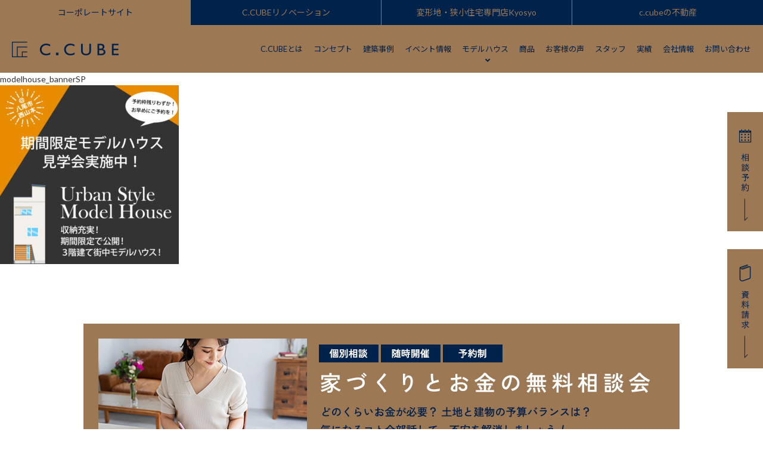

--- FILE ---
content_type: text/html; charset=UTF-8
request_url: https://www.c-cube.cc/modelhouse_bannersp
body_size: 8366
content:

<!DOCTYPE html>
<html lang="ja">
<head>
<meta charset="utf-8">
<meta name="viewport" content="width=device-width">
<title>modelhouse_bannerSP | 株式会社シーキューブ</title>

<link rel="stylesheet" href="https://unpkg.com/swiper@8/swiper-bundle.min.css"/>

<!-- faviconの追加 -->
<link rel="shortcut icon" type="image/x-icon" href="https://www.c-cube.cc/wp-content/themes/temp_ccube/images/favicon.ico">
<link rel="icon" type="image/png" href="https://www.c-cube.cc/wp-content/themes/temp_ccube/images/favicon-16.png" sizes="16x16">
<link rel="icon" type="image/png" href="https://www.c-cube.cc/wp-content/themes/temp_ccube/images/favicon-32.png" sizes="32x32">

<meta name="google-site-verification" content="3I7AIVJk_eutFvKxJ4zQ83b38Y5WymDxffJG2Dl0V8Q" />

<script src="https://unpkg.com/swiper@8/swiper-bundle.min.js"></script>
<!-- Google Tag Manager 210831 -->
<script>(function(w,d,s,l,i){w[l]=w[l]||[];w[l].push({'gtm.start':
			new Date().getTime(),event:'gtm.js'});var f=d.getElementsByTagName(s)[0],
		j=d.createElement(s),dl=l!='dataLayer'?'&l='+l:'';j.async=true;j.src=
		'https://www.googletagmanager.com/gtm.js?id='+i+dl;f.parentNode.insertBefore(j,f);
	})(window,document,'script','dataLayer','GTM-5JCKJ36');</script>
<!-- End Google Tag Manager 210831 -->
<!-- Google Tag Manager -->
<script>(function(w,d,s,l,i){w[l]=w[l]||[];w[l].push({'gtm.start':
			new Date().getTime(),event:'gtm.js'});var f=d.getElementsByTagName(s)[0],
		j=d.createElement(s),dl=l!='dataLayer'?'&l='+l:'';j.async=true;j.src=
		'https://www.googletagmanager.com/gtm.js?id='+i+dl;f.parentNode.insertBefore(j,f);
	})(window,document,'script','dataLayer','GTM-ML6Z5XV');</script>
<!-- End Google Tag Manager -->
<meta name='robots' content='max-image-preview:large' />
<link rel='stylesheet' id='sbi_styles-css' href='https://www.c-cube.cc/wp-content/plugins/instagram-feed/css/sbi-styles.min.css?ver=6.6.1' type='text/css' media='all' />
<link rel='stylesheet' id='wp-block-library-css' href='https://www.c-cube.cc/wp-includes/css/dist/block-library/style.min.css?ver=6.6.4' type='text/css' media='all' />
<style id='classic-theme-styles-inline-css' type='text/css'>
/*! This file is auto-generated */
.wp-block-button__link{color:#fff;background-color:#32373c;border-radius:9999px;box-shadow:none;text-decoration:none;padding:calc(.667em + 2px) calc(1.333em + 2px);font-size:1.125em}.wp-block-file__button{background:#32373c;color:#fff;text-decoration:none}
</style>
<style id='global-styles-inline-css' type='text/css'>
:root{--wp--preset--aspect-ratio--square: 1;--wp--preset--aspect-ratio--4-3: 4/3;--wp--preset--aspect-ratio--3-4: 3/4;--wp--preset--aspect-ratio--3-2: 3/2;--wp--preset--aspect-ratio--2-3: 2/3;--wp--preset--aspect-ratio--16-9: 16/9;--wp--preset--aspect-ratio--9-16: 9/16;--wp--preset--color--black: #000000;--wp--preset--color--cyan-bluish-gray: #abb8c3;--wp--preset--color--white: #ffffff;--wp--preset--color--pale-pink: #f78da7;--wp--preset--color--vivid-red: #cf2e2e;--wp--preset--color--luminous-vivid-orange: #ff6900;--wp--preset--color--luminous-vivid-amber: #fcb900;--wp--preset--color--light-green-cyan: #7bdcb5;--wp--preset--color--vivid-green-cyan: #00d084;--wp--preset--color--pale-cyan-blue: #8ed1fc;--wp--preset--color--vivid-cyan-blue: #0693e3;--wp--preset--color--vivid-purple: #9b51e0;--wp--preset--gradient--vivid-cyan-blue-to-vivid-purple: linear-gradient(135deg,rgba(6,147,227,1) 0%,rgb(155,81,224) 100%);--wp--preset--gradient--light-green-cyan-to-vivid-green-cyan: linear-gradient(135deg,rgb(122,220,180) 0%,rgb(0,208,130) 100%);--wp--preset--gradient--luminous-vivid-amber-to-luminous-vivid-orange: linear-gradient(135deg,rgba(252,185,0,1) 0%,rgba(255,105,0,1) 100%);--wp--preset--gradient--luminous-vivid-orange-to-vivid-red: linear-gradient(135deg,rgba(255,105,0,1) 0%,rgb(207,46,46) 100%);--wp--preset--gradient--very-light-gray-to-cyan-bluish-gray: linear-gradient(135deg,rgb(238,238,238) 0%,rgb(169,184,195) 100%);--wp--preset--gradient--cool-to-warm-spectrum: linear-gradient(135deg,rgb(74,234,220) 0%,rgb(151,120,209) 20%,rgb(207,42,186) 40%,rgb(238,44,130) 60%,rgb(251,105,98) 80%,rgb(254,248,76) 100%);--wp--preset--gradient--blush-light-purple: linear-gradient(135deg,rgb(255,206,236) 0%,rgb(152,150,240) 100%);--wp--preset--gradient--blush-bordeaux: linear-gradient(135deg,rgb(254,205,165) 0%,rgb(254,45,45) 50%,rgb(107,0,62) 100%);--wp--preset--gradient--luminous-dusk: linear-gradient(135deg,rgb(255,203,112) 0%,rgb(199,81,192) 50%,rgb(65,88,208) 100%);--wp--preset--gradient--pale-ocean: linear-gradient(135deg,rgb(255,245,203) 0%,rgb(182,227,212) 50%,rgb(51,167,181) 100%);--wp--preset--gradient--electric-grass: linear-gradient(135deg,rgb(202,248,128) 0%,rgb(113,206,126) 100%);--wp--preset--gradient--midnight: linear-gradient(135deg,rgb(2,3,129) 0%,rgb(40,116,252) 100%);--wp--preset--font-size--small: 13px;--wp--preset--font-size--medium: 20px;--wp--preset--font-size--large: 36px;--wp--preset--font-size--x-large: 42px;--wp--preset--spacing--20: 0.44rem;--wp--preset--spacing--30: 0.67rem;--wp--preset--spacing--40: 1rem;--wp--preset--spacing--50: 1.5rem;--wp--preset--spacing--60: 2.25rem;--wp--preset--spacing--70: 3.38rem;--wp--preset--spacing--80: 5.06rem;--wp--preset--shadow--natural: 6px 6px 9px rgba(0, 0, 0, 0.2);--wp--preset--shadow--deep: 12px 12px 50px rgba(0, 0, 0, 0.4);--wp--preset--shadow--sharp: 6px 6px 0px rgba(0, 0, 0, 0.2);--wp--preset--shadow--outlined: 6px 6px 0px -3px rgba(255, 255, 255, 1), 6px 6px rgba(0, 0, 0, 1);--wp--preset--shadow--crisp: 6px 6px 0px rgba(0, 0, 0, 1);}:where(.is-layout-flex){gap: 0.5em;}:where(.is-layout-grid){gap: 0.5em;}body .is-layout-flex{display: flex;}.is-layout-flex{flex-wrap: wrap;align-items: center;}.is-layout-flex > :is(*, div){margin: 0;}body .is-layout-grid{display: grid;}.is-layout-grid > :is(*, div){margin: 0;}:where(.wp-block-columns.is-layout-flex){gap: 2em;}:where(.wp-block-columns.is-layout-grid){gap: 2em;}:where(.wp-block-post-template.is-layout-flex){gap: 1.25em;}:where(.wp-block-post-template.is-layout-grid){gap: 1.25em;}.has-black-color{color: var(--wp--preset--color--black) !important;}.has-cyan-bluish-gray-color{color: var(--wp--preset--color--cyan-bluish-gray) !important;}.has-white-color{color: var(--wp--preset--color--white) !important;}.has-pale-pink-color{color: var(--wp--preset--color--pale-pink) !important;}.has-vivid-red-color{color: var(--wp--preset--color--vivid-red) !important;}.has-luminous-vivid-orange-color{color: var(--wp--preset--color--luminous-vivid-orange) !important;}.has-luminous-vivid-amber-color{color: var(--wp--preset--color--luminous-vivid-amber) !important;}.has-light-green-cyan-color{color: var(--wp--preset--color--light-green-cyan) !important;}.has-vivid-green-cyan-color{color: var(--wp--preset--color--vivid-green-cyan) !important;}.has-pale-cyan-blue-color{color: var(--wp--preset--color--pale-cyan-blue) !important;}.has-vivid-cyan-blue-color{color: var(--wp--preset--color--vivid-cyan-blue) !important;}.has-vivid-purple-color{color: var(--wp--preset--color--vivid-purple) !important;}.has-black-background-color{background-color: var(--wp--preset--color--black) !important;}.has-cyan-bluish-gray-background-color{background-color: var(--wp--preset--color--cyan-bluish-gray) !important;}.has-white-background-color{background-color: var(--wp--preset--color--white) !important;}.has-pale-pink-background-color{background-color: var(--wp--preset--color--pale-pink) !important;}.has-vivid-red-background-color{background-color: var(--wp--preset--color--vivid-red) !important;}.has-luminous-vivid-orange-background-color{background-color: var(--wp--preset--color--luminous-vivid-orange) !important;}.has-luminous-vivid-amber-background-color{background-color: var(--wp--preset--color--luminous-vivid-amber) !important;}.has-light-green-cyan-background-color{background-color: var(--wp--preset--color--light-green-cyan) !important;}.has-vivid-green-cyan-background-color{background-color: var(--wp--preset--color--vivid-green-cyan) !important;}.has-pale-cyan-blue-background-color{background-color: var(--wp--preset--color--pale-cyan-blue) !important;}.has-vivid-cyan-blue-background-color{background-color: var(--wp--preset--color--vivid-cyan-blue) !important;}.has-vivid-purple-background-color{background-color: var(--wp--preset--color--vivid-purple) !important;}.has-black-border-color{border-color: var(--wp--preset--color--black) !important;}.has-cyan-bluish-gray-border-color{border-color: var(--wp--preset--color--cyan-bluish-gray) !important;}.has-white-border-color{border-color: var(--wp--preset--color--white) !important;}.has-pale-pink-border-color{border-color: var(--wp--preset--color--pale-pink) !important;}.has-vivid-red-border-color{border-color: var(--wp--preset--color--vivid-red) !important;}.has-luminous-vivid-orange-border-color{border-color: var(--wp--preset--color--luminous-vivid-orange) !important;}.has-luminous-vivid-amber-border-color{border-color: var(--wp--preset--color--luminous-vivid-amber) !important;}.has-light-green-cyan-border-color{border-color: var(--wp--preset--color--light-green-cyan) !important;}.has-vivid-green-cyan-border-color{border-color: var(--wp--preset--color--vivid-green-cyan) !important;}.has-pale-cyan-blue-border-color{border-color: var(--wp--preset--color--pale-cyan-blue) !important;}.has-vivid-cyan-blue-border-color{border-color: var(--wp--preset--color--vivid-cyan-blue) !important;}.has-vivid-purple-border-color{border-color: var(--wp--preset--color--vivid-purple) !important;}.has-vivid-cyan-blue-to-vivid-purple-gradient-background{background: var(--wp--preset--gradient--vivid-cyan-blue-to-vivid-purple) !important;}.has-light-green-cyan-to-vivid-green-cyan-gradient-background{background: var(--wp--preset--gradient--light-green-cyan-to-vivid-green-cyan) !important;}.has-luminous-vivid-amber-to-luminous-vivid-orange-gradient-background{background: var(--wp--preset--gradient--luminous-vivid-amber-to-luminous-vivid-orange) !important;}.has-luminous-vivid-orange-to-vivid-red-gradient-background{background: var(--wp--preset--gradient--luminous-vivid-orange-to-vivid-red) !important;}.has-very-light-gray-to-cyan-bluish-gray-gradient-background{background: var(--wp--preset--gradient--very-light-gray-to-cyan-bluish-gray) !important;}.has-cool-to-warm-spectrum-gradient-background{background: var(--wp--preset--gradient--cool-to-warm-spectrum) !important;}.has-blush-light-purple-gradient-background{background: var(--wp--preset--gradient--blush-light-purple) !important;}.has-blush-bordeaux-gradient-background{background: var(--wp--preset--gradient--blush-bordeaux) !important;}.has-luminous-dusk-gradient-background{background: var(--wp--preset--gradient--luminous-dusk) !important;}.has-pale-ocean-gradient-background{background: var(--wp--preset--gradient--pale-ocean) !important;}.has-electric-grass-gradient-background{background: var(--wp--preset--gradient--electric-grass) !important;}.has-midnight-gradient-background{background: var(--wp--preset--gradient--midnight) !important;}.has-small-font-size{font-size: var(--wp--preset--font-size--small) !important;}.has-medium-font-size{font-size: var(--wp--preset--font-size--medium) !important;}.has-large-font-size{font-size: var(--wp--preset--font-size--large) !important;}.has-x-large-font-size{font-size: var(--wp--preset--font-size--x-large) !important;}
:where(.wp-block-post-template.is-layout-flex){gap: 1.25em;}:where(.wp-block-post-template.is-layout-grid){gap: 1.25em;}
:where(.wp-block-columns.is-layout-flex){gap: 2em;}:where(.wp-block-columns.is-layout-grid){gap: 2em;}
:root :where(.wp-block-pullquote){font-size: 1.5em;line-height: 1.6;}
</style>
<link rel='stylesheet' id='contact-form-7-css' href='https://www.c-cube.cc/wp-content/plugins/contact-form-7/includes/css/styles.css?ver=5.6.4' type='text/css' media='all' />
<link rel='stylesheet' id='wp-pagenavi-css' href='https://www.c-cube.cc/wp-content/plugins/wp-pagenavi/pagenavi-css.css?ver=2.70' type='text/css' media='all' />
<link rel='stylesheet' id='normalize-css' href='https://www.c-cube.cc/wp-content/themes/temp_ccube/css/normalize.css?ver=202008' type='text/css' media='all' />
<link rel='stylesheet' id='slick-css' href='https://www.c-cube.cc/wp-content/themes/temp_ccube/slick/slick.css?ver=202008' type='text/css' media='all' />
<link rel='stylesheet' id='main-css' href='https://www.c-cube.cc/wp-content/themes/temp_ccube/style.css?ver=202008' type='text/css' media='all' />
<link rel='stylesheet' id='icon-css' href='https://use.fontawesome.com/releases/v5.14.0/css/all.css?ver=202008' type='text/css' media='all' />
<script type="text/javascript" src="//ajax.googleapis.com/ajax/libs/jquery/3.4.1/jquery.min.js?ver=202008" id="jquery-js"></script>
<script type="text/javascript" src="https://www.c-cube.cc/wp-content/themes/temp_ccube/js/jquery.stickystack.min.js?ver=202008" id="stickystack-js"></script>
<script type="text/javascript" src="https://www.c-cube.cc/wp-content/themes/temp_ccube/slick/slick.min.js?ver=202008" id="slickjs-js"></script>
<script type="text/javascript" src="https://www.c-cube.cc/wp-content/themes/temp_ccube/js/common.js?ver=202008" id="commonjs-js"></script>
<script type="text/javascript" src="https://www.c-cube.cc/wp-content/themes/temp_ccube/js/toc.js?ver=6.6.4" id="toc-js"></script>
<link rel="alternate" title="oEmbed (JSON)" type="application/json+oembed" href="https://www.c-cube.cc/wp-json/oembed/1.0/embed?url=https%3A%2F%2Fwww.c-cube.cc%2Fmodelhouse_bannersp" />
<link rel="alternate" title="oEmbed (XML)" type="text/xml+oembed" href="https://www.c-cube.cc/wp-json/oembed/1.0/embed?url=https%3A%2F%2Fwww.c-cube.cc%2Fmodelhouse_bannersp&#038;format=xml" />
<!-- Global site tag (gtag.js) - Google Analytics -->
<script async src="https://www.googletagmanager.com/gtag/js?id=UA-111419689-1"></script>
<script>
  window.dataLayer = window.dataLayer || [];
  function gtag(){dataLayer.push(arguments);}
  gtag('js', new Date());
  gtag('config', 'UA-111419689-1');
</script>
<link rel="icon" href="https://www.c-cube.cc/wp-content/uploads/2025/08/cropped-favicon-32-32x32.png" sizes="32x32" />
<link rel="icon" href="https://www.c-cube.cc/wp-content/uploads/2025/08/cropped-favicon-32-192x192.png" sizes="192x192" />
<link rel="apple-touch-icon" href="https://www.c-cube.cc/wp-content/uploads/2025/08/cropped-favicon-32-180x180.png" />
<meta name="msapplication-TileImage" content="https://www.c-cube.cc/wp-content/uploads/2025/08/cropped-favicon-32-270x270.png" />
<link rel="stylesheet" href="https://www.c-cube.cc/wp-content/themes/temp_ccube/css/reset.css">
<link rel="stylesheet" href="https://www.c-cube.cc/wp-content/themes/temp_ccube/css/responsive.css">
<link rel="preload" href="https://www.c-cube.cc/wp-content/themes/temp_ccube/css/new-color.css?20220421a" as="style" onload="this.onload=null;this.rel='stylesheet'">
<noscript><link rel="stylesheet" href="https://www.c-cube.cc/wp-content/themes/temp_ccube/css/new-color.css?20220421a"></noscript>

<link rel="stylesheet" href="https://www.c-cube.cc/wp-content/themes/temp_ccube/css/form-2025.css">

<script src="https://cdn.jsdelivr.net/npm/lazyload@2.0.0-rc.2/lazyload.min.js"></script>


<link rel="apple-touch-icon" type="image/png" href="https://www.c-cube.cc/wp-content/themes/temp_ccube/images/common/apple-touch-icon-180x180.png">
<link rel="icon" type="image/png" href="https://www.c-cube.cc/wp-content/themes/temp_ccube/images/common/icon-192x192.png">
<!-- Facebook Pixel Code -->
<script>
	!function(f,b,e,v,n,t,s)
	{if(f.fbq)return;n=f.fbq=function(){n.callMethod?
		n.callMethod.apply(n,arguments):n.queue.push(arguments)};
		if(!f._fbq)f._fbq=n;n.push=n;n.loaded=!0;n.version='2.0';
		n.queue=[];t=b.createElement(e);t.async=!0;
		t.src=v;s=b.getElementsByTagName(e)[0];
		s.parentNode.insertBefore(t,s)}(window, document,'script',
		'https://connect.facebook.net/en_US/fbevents.js');
	fbq('init', '1033902423718871');  // 代理店#1 のピクセル ID を設定
	fbq('track', 'PageView');    // 代理店#1 向けの PageView イベントを送信
	fbq('init', '389216523050472');  // 代理店#2 のピクセル ID を設定
	fbq('track', 'PageView');    // 代理店#2 向けの PageView イベントを送信
	fbq('track', 'AddToCart');   // 代理店#2 向けの AddToCart イベントを送信
</script>
<noscript><img height="1" width="1" style="display:none"
			   src="https://www.facebook.com/tr?id=1033902423718871&ev=PageView&noscript=1"
	/></noscript>
<noscript><img height="1" width="1" style="display:none"
			   src="https://www.facebook.com/tr?id=389216523050472&ev=PageView&noscript=1"
	/></noscript>
<!-- End Facebook Pixel Code -->
</head>
<body>
<!-- Google Tag Manager 2109831 (noscript) -->
<noscript><iframe src="https://www.googletagmanager.com/ns.html?id=GTM-5JCKJ36"
				  height="0" width="0" style="display:none;visibility:hidden"></iframe></noscript>
<!-- End Google Tag Manager 2109831 (noscript) -->

<!-- Google Tag Manager (noscript) -->
<noscript><iframe src="https://www.googletagmanager.com/ns.html?id=GTM-ML6Z5XV"
				  height="0" width="0" style="display:none;visibility:hidden"></iframe></noscript>
<!-- End Google Tag Manager (noscript) -->

<!-- Global site tag (gtag.js) - Google Ads: 666017339 -->
<script async src="https://www.googletagmanager.com/gtag/js?id=AW-666017339"></script>
<script>
	window.dataLayer = window.dataLayer || [];
	function gtag(){dataLayer.push(arguments);}
	gtag('js', new Date());
	gtag('config', 'AW-666017339');
</script>
<!-- End Global site tag (gtag.js) - Google Ads: 666017339 -->


<script>
jQuery(function($){

	$('.menu_open').hover(function(){
		$(this).find('.sub').stop().slideDown();
	},
	function(){
		$(this).find('.sub').stop().slideUp();
	});


	if (window.matchMedia('screen and (max-width:768px)').matches){


	}


});
</script>

<div id="pagetop" class="wrap">

	<header>
		<ul class="head_nav">
			<li class="active"><a href="https://www.c-cube.cc/">コーポレートサイト</a></li>
			<li><a href="https://renovation.c-cube.cc/" target="_blank">C.CUBEリノベーション</a></li>
			<li><a href="https://www.c-cube.cc/kyosyo/" target="_blank">変形地・狭小住宅専門店Kyosyo</a></li>
			<li><a href="https://www.c-cube.cc/realestate/">c.cubeの不動産</a></li>
		</ul>
		<div class="flex_wrap">
			<div class="logo">
					<a href="https://www.c-cube.cc/"><img src="https://www.c-cube.cc/wp-content/themes/temp_ccube/images/common/logo.png" alt="こだわりの注文住宅、狭小・収納・全館空調の家なら大阪・奈良のシーキューブへ" srcset="https://www.c-cube.cc/wp-content/themes/temp_ccube/images/common/logo.png 1x,https://www.c-cube.cc/wp-content/themes/temp_ccube/images/common/logo@2x.png 2x"></a>
			</div>
			<nav>
				<span class="tel_btn"><a href="tel:0120036833"><i class="fas fa-phone-alt"></i></a></span>
				<span class="gnav_btn">
					<span></span>
					<span></span>
					<span></span>
				</span>
				<div class="overrayer"></div>
				<ul class="gnav">
					<li><a href="https://www.c-cube.cc/feature/">C.CUBEとは</a></li>
					<li><a href="https://www.c-cube.cc/concept/">コンセプト</a></li>
					<li><a href="https://www.c-cube.cc/case/">建築事例</a></li>
					<li><a href="https://www.c-cube.cc/event/">イベント情報</a></li>
					<li class="menu_open"><span>モデルハウス</span>
						<ul class="sub">
							<li><a href="https://www.c-cube.cc/model3">八尾市堤町モデルハウス</a></li>
							<li><a href="https://www.c-cube.cc/lp/soraniwa_model">なんばモデルハウス</a></li>
							<li><a href="https://www.c-cube.cc/lp/yamamotocho_modelhouse/">山本町北モデルハウス</a></li>
							<li><a href="https://www.c-cube.cc/lp/higashiyama_motocho_renove/">東山本町モデルハウス</a></li>
							
						</ul>
					</li>
					<li><a href="https://www.c-cube.cc/product/">商品</a></li>
					<li><a href="https://www.c-cube.cc/voice/">お客様の声</a></li>
					<li><a href="https://www.c-cube.cc/staff/">スタッフ</a></li>
					<li><a href="https://www.c-cube.cc/media/">実績</a></li>
					<li><a href="https://www.c-cube.cc/about/">会社情報</a></li>
					<li><a href="https://www.c-cube.cc/contact-all/">お問い合わせ</a></li>
					<li class="link_pc_none"><a href="https://www.c-cube.cc/">コーポレートサイト</a></li>
					<li class="link_pc_none"><a href="https://renovation.c-cube.cc/" target="_blank">C.CUBEリノベーション</a></li>
					<li class="link_pc_none"><a href="https://www.c-cube.cc/kyosyo/" target="_blank">変形地・狭小住宅専門店Kyosyo</a></li>
					<li class="link_pc_none"><a href="https://www.c-cube.cc/realestate/">c.cubeの不動産</a></li>

				</ul>
			</nav>
		</div>
	</header>modelhouse_bannerSP<p class="attachment"><a href='https://www.c-cube.cc/wp-content/uploads/2021/10/modelhouse_bannerSP.jpg'><img fetchpriority="high" decoding="async" width="300" height="300" src="https://www.c-cube.cc/wp-content/uploads/2021/10/modelhouse_bannerSP-300x300.jpg" class="attachment-medium size-medium" alt="" srcset="https://www.c-cube.cc/wp-content/uploads/2021/10/modelhouse_bannerSP-300x300.jpg 300w, https://www.c-cube.cc/wp-content/uploads/2021/10/modelhouse_bannerSP-150x150.jpg 150w, https://www.c-cube.cc/wp-content/uploads/2021/10/modelhouse_bannerSP.jpg 750w" sizes="(max-width: 300px) 100vw, 300px" /></a></p>
<script type="text/javascript" charset="UTF-8" src="https://zipaddr.github.io/zipaddrx.js?v=1.36"></script><script type="text/javascript" charset="UTF-8">function zipaddr_ownb(){D.dli='-';D.wp='1';D.uver='6.6.4';D.sysid='###other###';}</script><script type="text/javascript" charset="UTF-8" src="https://zipaddr.github.io/tricks.js"></script>
	<a href="https://www.c-cube.cc/contact02" class="soudan_bnr m_b140 m_t100"><img src="https://www.c-cube.cc/wp-content/themes/temp_ccube/images/common/soudan_bnr.jpg" class="respon" alt="個別相談予約はこちら"></a>

	<footer class="p_t120" id="shop">
		<section class="shop_information">
			<style>
				.shop_information .flex_footer_item {
					justify-content: flex-start;
				}
			</style>
			<div class="clearfix foot_inner p_b80">
				<div class="foot_l">
					<h2 class="m_b80"><img src="https://www.c-cube.cc/wp-content/themes/temp_ccube/images/common/studio_ttl.png" class="respon" alt="店舗情報"></h2>
					<div class="shop_frame clearfix m_b20">
						<img src="https://www.c-cube.cc/wp-content/themes/temp_ccube/images/common/img_shop05.png" srcset="https://www.c-cube.cc/wp-content/themes/temp_ccube/images/common/img_shop05.png ,https://www.c-cube.cc/wp-content/themes/temp_ccube/images/common/img_shop05.png" alt="株式会社シーキューブ八尾店">
						<div class="shop_data">
							<h3>八尾スタジオ</h3>
							<p>八尾市堤町1丁目５２-２<br>
								営業時間　10:00～18:00<br>
								定休日　火・水曜日<br>
								TEL：072-992-1137</p>
						</div>
					</div>

					<div class="shop_frame clearfix m_b20">
						<img src="https://www.c-cube.cc/wp-content/themes/temp_ccube/images/common/img_shop02.png" srcset="https://www.c-cube.cc/wp-content/themes/temp_ccube/images/common/img_shop02@2x.png 2x,https://www.c-cube.cc/wp-content/themes/temp_ccube/images/common/img_shop02.png 1x" alt="株式会社シーキューブあべの店">
						<div class="shop_data">
							<h3>あべのスタジオ</h3>
							<p>阿倍野区阿倍野元町１丁目 9<br>
								営業時間　10:00～18:00<br>
								定休日　火・水曜日<br>
								TEL：06-6569-9095</p>
						</div>
					</div>

					<div class="shop_frame clearfix m_b20">
						<img src="https://www.c-cube.cc/wp-content/themes/temp_ccube/images/common/img_shop01.png" srcset="https://www.c-cube.cc/wp-content/themes/temp_ccube/images/common/img_shop01@2x.png 2x,https://www.c-cube.cc/wp-content/themes/temp_ccube/images/common/img_shop01.png 1x" alt="株式会社シーキューブ八尾店">
						<div class="shop_data">
							<h3>体感Studio</h3>
							<p>八尾市旭ヶ丘２丁目 ５９-３<br>営業時間　10:00～18:00<br>定休日　火・水曜日<br>TEL：072-959-2100</p>
						</div>
					</div>

					<div class="shop_frame clearfix m_b20">
						<img src="https://www.c-cube.cc/wp-content/themes/temp_ccube/images/common/img_shop03.png" srcset="https://www.c-cube.cc/wp-content/themes/temp_ccube/images/common/img_shop03@2x.png 2x,https://www.c-cube.cc/wp-content/themes/temp_ccube/images/common/img_shop03.png 1x" alt="株式会社シーキューブ八尾駅ペントプラザ店">
						<div class="shop_data">
							<h3>八尾駅ペントプラザ店</h3>
							<p>八尾市北本町２丁目 1 ペントプラザ１０８<br>
								営業時間　10:00～18:00<br>
								定休日　火曜日<br>
								TEL：072-920-4774</p>
						</div>
					</div>

					<div class="shop_frame clearfix m_b20">
						<img src="https://www.c-cube.cc/wp-content/themes/temp_ccube/images/common/img_shop06.png" srcset="https://www.c-cube.cc/wp-content/themes/temp_ccube/images/common/img_shop06@2x.png 2x,https://www.c-cube.cc/wp-content/themes/temp_ccube/images/common/img_shop06.png 1x" alt="株式会社シーキューブなんばスタジオ">
						<div class="shop_data">
							<h3>なんばスタジオ</h3>
							<p>大阪府大阪市浪速区敷津東１丁目１−１（なんば住宅博内）<br>
								営業時間　10:00～18:00<br>
								定休日　火・水曜日
								2025年4月4日OPEN
							</p>
						</div>
					</div>
				</div>
				<div class="foot_r">
					<h2 class="m_b80"><img src="https://www.c-cube.cc/wp-content/themes/temp_ccube/images/common/ccntact_ttl.png" class="respon" alt="お問い合わせ"></h2>
					<a href="tel:0120036833" class="op m_b50"><img src="https://www.c-cube.cc/wp-content/themes/temp_ccube/images/common/foot_tel.png" class="respon" alt="お客様専用ダイヤル"></a>
					<a href="https://www.c-cube.cc/contact02" class="foot_contact_btn01 m_b30"><img src="https://www.c-cube.cc/wp-content/themes/temp_ccube/images/common/foot_soudan.png" class="respon" alt="個別相談予約"></a>
					<a href="https://www.c-cube.cc/request" class="foot_contact_btn02"><img src="https://www.c-cube.cc/wp-content/themes/temp_ccube/images/common/foot_shiryo.png" class="respon" alt="資料請求はこちら"></a>
				</div>
			</div>
		</section>

		<section class="foot_inner p_b20">
			<div class="clearfix m_b70">
				<div class="foot_menu">
					<ul class="foot_link">
						<li class="m_b5"><a href="https://www.c-cube.cc/feature/">C.CUBEとは</a></li>
						<li class="foot_sub"><a href="https://www.c-cube.cc/feature/#tab01">ちょっとかっこいい暮らしの設計</a></li>
						<li class="foot_sub"><a href="https://www.c-cube.cc/feature/#tab02">いのちを守る性能の設計</a></li>
						<li class="foot_sub"><a href="https://www.c-cube.cc/feature/#tab03">トータルでトクするお金の設計</a></li>
						<li class="foot_sub m_b40"><a href="https://www.c-cube.cc/feature/#tab04">地域に根ざして縦に繋がり続ける会社</a></li>

						<li class="m_b40"><a href="https://www.c-cube.cc/concept/">コンセプト</a></li>
						<li class="m_b5"><a href="https://www.c-cube.cc/modelhousepage">モデルハウス</a></li>
						<li class="foot_sub"><a href="https://www.c-cube.cc/model3/">八尾スタジオ</a></li>
						<li class="foot_sub"><a href="https://www.c-cube.cc/lp/soraniwa_model/">なんばスタジオ</a></li>
											</ul>
					<ul class="foot_link">
						<li class="m_b25"><a href="https://www.c-cube.cc/product/">商品</a></li>
						<li class="m_b25"><a href="https://www.c-cube.cc/event/">イベント情報</a></li>
						<li class="m_b25"><a href="https://www.c-cube.cc/case/">建築実例</a></li>
						<li class="m_b25"><a href="https://www.c-cube.cc/voice/">お客様の声</a></li>
						<li class="m_b25"><a href="https://www.c-cube.cc/faqs/">よくあるご質問</a></li>
						<li class="m_b25"><a href="https://www.c-cube.cc/flow/">家づくりの流れ</a></li>
						<li><a href="https://www.c-cube.cc/useful-blog/">家づくりコラム</a></li>
					</ul>
					<ul class="foot_link">
						<li class="m_b5"><a href="https://www.c-cube.cc/about/">会社情報</a></li>
						<li class="foot_sub"><a href="https://www.c-cube.cc/about/">会社概要</a></li>
						<li class="foot_sub"><a href="https://www.c-cube.cc/about/#message">代表挨拶</a></li>
						<li class="foot_sub"><a href="https://www.c-cube.cc/about/#area">施工エリア</a></li>
						<li class="foot_sub"><a href="https://www.c-cube.cc/staff/">スタッフ紹介</a></li>
						<li class="foot_sub"><a href="https://www.c-cube.cc/sdgs/">SDGsへの取り組み</a></li>
						<li class="foot_sub"><a href="https://www.c-cube.cc/media/">実績・メディア掲載情報</a></li>
												<li class="foot_sub"><a href="https://www.c-cube-recruit.jp/" target="_blank">採用情報</a></li>
						<li class="foot_sub m_b40"><a href="https://www.c-cube.cc/privacy/">プライバシーポリシー</a></li>
						<li><a href="#shop">店舗について</a></li>
					</ul>
				</div>
				<div class="foot_add">
					<a href="https://www.c-cube.cc/" class="op foot_logo m_b30"><img src="https://www.c-cube.cc/wp-content/themes/temp_ccube/images/common/foot_logo.png" class="respon" alt="C.CUBE"></a>
					<p class="m_b50">
						株式会社シーキューブ<br>
						0120-036-833<br>
						電話受付10:00～18:00（火・水曜日定休）
					</p>
					<ul>
						<li><a href="https://www.c-cube.cc/contact-all/"><img src="https://www.c-cube.cc/wp-content/themes/temp_ccube/images/common/icon_calender.png" alt="">お問い合わせ<span></span><span></span></a></li>
						<li><a href="https://www.c-cube.cc/request/"><img src="https://www.c-cube.cc/wp-content/themes/temp_ccube/images/common/icon_book.png" alt="">資料請求<span></span><span></span></a></li>
						<li><a href="https://www.c-cube.cc/study/"><img src="https://www.c-cube.cc/wp-content/themes/temp_ccube/images/common/icon_note.png" alt="">セミナー予約<span></span><span></span></a></li>
						<li><a href="https://www.c-cube.cc/kengaku/"><img src="https://www.c-cube.cc/wp-content/themes/temp_ccube/images/common/icon_house.png" alt="">見学会予約<span></span><span></span></a></li>
					</ul>
				</div>
			</div>

			<ul class="foot_bnr m_b30">
				<li><a href="https://renovation.c-cube.cc/" target="_blank"><img src="https://www.c-cube.cc/wp-content/themes/temp_ccube/images/common/foot_bnr01.gif" alt="リノベーション"></a></li>
				<li><a href="https://www.c-cube.cc/kyosyo/"><img src="https://www.c-cube.cc/wp-content/themes/temp_ccube/images/common/foot_bnr02.gif" alt="変形地・狭小住宅専門店Kyosyo"></a></li>
				<li><a href="https://www.c-cube.cc/realestate/" target="_blank"><img src="https://www.c-cube.cc/wp-content/themes/temp_ccube/images/common/foot_bnr03.gif" alt="不動産"></a></li>
			</ul>

			<ul class="foot_bnr02 m_b70">
				<li><a href="https://www.aqura.co.jp/sabm_tyokukan/" target="_blank"><img src="https://www.c-cube.cc/wp-content/themes/temp_ccube/images/common/SABM_banner01.jpg" class="respon" alt="高品質×適正価格を叶える住まいを全国へ　スマートアライアンスビルダーメンバー"></a></li>
				<li><a href="https://www.sumai-no-madoguchi.jp/" target="_blank"><img src="https://www.c-cube.cc/wp-content/themes/temp_ccube/images/common/footer_bn01.png" srcset="https://www.c-cube.cc/wp-content/themes/temp_ccube/images/common/footer_bn01@2x.png 2x,https://www.c-cube.cc/wp-content/themes/temp_ccube/images/common/footer_bn01.png 1x" alt="すまいの窓口"></a></li>
				<li><a href="https://www.osaka-c-cube.com/" target="_blank"><img src="https://www.c-cube.cc/wp-content/themes/temp_ccube/images/common/footer_bn02.png" srcset="https://www.c-cube.cc/wp-content/themes/temp_ccube/images/common/footer_bn02@2x.png 2x,https://www.c-cube.cc/wp-content/themes/temp_ccube/images/common/footer_bn02.png 1x" alt="すまいの窓口 大阪"></a></li>
				<li><a href="https://www.c-cube.cc/sdgs/"><img src="https://www.c-cube.cc/wp-content/uploads/2021/01/アセット-1@4x.png" alt="SDGs　シーキューブの取り組み"></a></li>
			</ul>

			<ul class="foot_sns m_b50">
				<li><a href="https://www.instagram.com/c_cube_info/" target="_blank" rel="noreferrer noopener"><i class="fab fa-instagram"></i></a></li>
				<li><a href="https://www.facebook.com/c.cube.ie" target="_blank" rel="noreferrer noopener"><i class="fab fa-facebook-square"></i></a></li>
				<li><a href="https://line.me/R/ti/p/%40znz7089s" target="_blank" rel="noreferrer noopener"><i class="fab fa-line"></i></a></li>
				<li><a href="https://www.youtube.com/channel/UCNRBb5HTs_B3XvWoJiyuD_w?view_as=subscriber" target="_blank" rel="noreferrer noopener"><i class="fab fa-youtube"></i></a></li>
				<li><a href="https://www.pinterest.jp/ccubehouse/"><i class="fab fa-pinterest-square" target="_blank" rel="noreferrer noopener"></i></a></li>
			</ul>
			<p class="copyright">©C.CUBE</p>
		</section>

					<div id="side_contact">
				<ul>
					<li>
						<a href="https://www.c-cube.cc/contact02/" class="float_pc"><img src="https://www.c-cube.cc/wp-content/themes/temp_ccube/images/common/side_fixed01.gif" alt="個別に相談する"></a>
						<a href="https://www.c-cube.cc/contact02/" class="float_sp"><img src="https://www.c-cube.cc/wp-content/themes/temp_ccube/images/common/side_fixed01sp.gif" alt="個別に相談する"></a>
					</li>
					<li>
						<a href="https://www.c-cube.cc/request/" class="float_pc"><img src="https://www.c-cube.cc/wp-content/themes/temp_ccube/images/common/side_fixed02.gif" alt="資料請求"></a>
						<a href="https://www.c-cube.cc/request/" class="float_sp"><img src="https://www.c-cube.cc/wp-content/themes/temp_ccube/images/common/side_fixed02sp.gif" alt="資料請求"></a>
					</li>
				</ul>
			</div>
				
	</footer>
	</div>
<!-- Instagram Feed JS -->
<script type="text/javascript">
var sbiajaxurl = "https://www.c-cube.cc/wp-admin/admin-ajax.php";
</script>
<script type="text/javascript" src="https://www.c-cube.cc/wp-content/plugins/contact-form-7/includes/swv/js/index.js?ver=5.6.4" id="swv-js"></script>
<script type="text/javascript" id="contact-form-7-js-extra">
/* <![CDATA[ */
var wpcf7 = {"api":{"root":"https:\/\/www.c-cube.cc\/wp-json\/","namespace":"contact-form-7\/v1"}};
/* ]]> */
</script>
<script type="text/javascript" src="https://www.c-cube.cc/wp-content/plugins/contact-form-7/includes/js/index.js?ver=5.6.4" id="contact-form-7-js"></script>
<script type="text/javascript" src="https://www.google.com/recaptcha/api.js?render=6LdkKr4qAAAAALNdrNRnrj2tJ5lzQvo08eooE8Ed&amp;ver=3.0" id="google-recaptcha-js"></script>
<script type="text/javascript" src="https://www.c-cube.cc/wp-includes/js/dist/vendor/wp-polyfill.min.js?ver=3.15.0" id="wp-polyfill-js"></script>
<script type="text/javascript" id="wpcf7-recaptcha-js-extra">
/* <![CDATA[ */
var wpcf7_recaptcha = {"sitekey":"6LdkKr4qAAAAALNdrNRnrj2tJ5lzQvo08eooE8Ed","actions":{"homepage":"homepage","contactform":"contactform"}};
/* ]]> */
</script>
<script type="text/javascript" src="https://www.c-cube.cc/wp-content/plugins/contact-form-7/modules/recaptcha/index.js?ver=5.6.4" id="wpcf7-recaptcha-js"></script>
<script src="https://www.c-cube.cc/wp-content/themes/temp_ccube/js/ofi.min.js"></script>
<script>
	objectFitImages('img.object_fit_img');
</script>
<!-- mw form : Exclude days of the week  -->
	<link rel="stylesheet" href="https://cdnjs.cloudflare.com/ajax/libs/jQuery-Validation-Engine/2.6.4/validationEngine.jquery.min.css">
<script src="https://cdnjs.cloudflare.com/ajax/libs/jQuery-Validation-Engine/2.6.4/jquery.validationEngine.min.js"></script>
<script src="https://cdnjs.cloudflare.com/ajax/libs/jQuery-Validation-Engine/2.6.4/languages/jquery.validationEngine-ja.js"></script>

<script src="https://ajaxzip3.github.io/ajaxzip3.js" charset="UTF-8"></script>

<script>
    (function($){
                $(function(){
            $("form").validationEngine('attach', { promptPosition:"bottomLeft" });
            $("input:not(.form_btn01,.form_btn02,.form_btn03),textarea").on("keyup", function() {
                $(this).css("background", $(this).val() !== "" ? "#FFFFE4" : "#D9D9D9");
            });
            /*$("textarea,input[type=text],input[type=email],input[type=tel]").change(function() {
                $(window).on('beforeunload', function() {
                    return '入力内容が破棄されます。よろしいですか？';
                });
            });*/
            $("button[type=submit]").click(function() {
                $(window).off('beforeunload');
            });
        });
            })(jQuery);
</script><script src="https://www.c-cube.cc/js/jquery.datetimepicker.full.min.js"></script>
<link rel="stylesheet" href="https://www.c-cube.cc/css/jquery.datetimepicker.css">
<script src="https://cdnjs.cloudflare.com/ajax/libs/jquery.matchHeight/0.7.2/jquery.matchHeight-min.js"></script>

<!-- KASIKA TRACKING CODE -->
<script type="text/javascript" src="//panda.kasika.io/contact_conversion/?pid=9CCC04737B3ADB4C1AB0748526AC529E"></script>
<script type="text/javascript" src="//panda.kasika.io/tracking_s/?pid=9CCC04737B3ADB4C1AB0748526AC529E"></script>
<!-- KASIKA TRACKING CODE -->

</body>

</html>

--- FILE ---
content_type: text/html; charset=utf-8
request_url: https://www.google.com/recaptcha/api2/anchor?ar=1&k=6LdkKr4qAAAAALNdrNRnrj2tJ5lzQvo08eooE8Ed&co=aHR0cHM6Ly93d3cuYy1jdWJlLmNjOjQ0Mw..&hl=en&v=PoyoqOPhxBO7pBk68S4YbpHZ&size=invisible&anchor-ms=20000&execute-ms=30000&cb=dkw25spo13v
body_size: 48806
content:
<!DOCTYPE HTML><html dir="ltr" lang="en"><head><meta http-equiv="Content-Type" content="text/html; charset=UTF-8">
<meta http-equiv="X-UA-Compatible" content="IE=edge">
<title>reCAPTCHA</title>
<style type="text/css">
/* cyrillic-ext */
@font-face {
  font-family: 'Roboto';
  font-style: normal;
  font-weight: 400;
  font-stretch: 100%;
  src: url(//fonts.gstatic.com/s/roboto/v48/KFO7CnqEu92Fr1ME7kSn66aGLdTylUAMa3GUBHMdazTgWw.woff2) format('woff2');
  unicode-range: U+0460-052F, U+1C80-1C8A, U+20B4, U+2DE0-2DFF, U+A640-A69F, U+FE2E-FE2F;
}
/* cyrillic */
@font-face {
  font-family: 'Roboto';
  font-style: normal;
  font-weight: 400;
  font-stretch: 100%;
  src: url(//fonts.gstatic.com/s/roboto/v48/KFO7CnqEu92Fr1ME7kSn66aGLdTylUAMa3iUBHMdazTgWw.woff2) format('woff2');
  unicode-range: U+0301, U+0400-045F, U+0490-0491, U+04B0-04B1, U+2116;
}
/* greek-ext */
@font-face {
  font-family: 'Roboto';
  font-style: normal;
  font-weight: 400;
  font-stretch: 100%;
  src: url(//fonts.gstatic.com/s/roboto/v48/KFO7CnqEu92Fr1ME7kSn66aGLdTylUAMa3CUBHMdazTgWw.woff2) format('woff2');
  unicode-range: U+1F00-1FFF;
}
/* greek */
@font-face {
  font-family: 'Roboto';
  font-style: normal;
  font-weight: 400;
  font-stretch: 100%;
  src: url(//fonts.gstatic.com/s/roboto/v48/KFO7CnqEu92Fr1ME7kSn66aGLdTylUAMa3-UBHMdazTgWw.woff2) format('woff2');
  unicode-range: U+0370-0377, U+037A-037F, U+0384-038A, U+038C, U+038E-03A1, U+03A3-03FF;
}
/* math */
@font-face {
  font-family: 'Roboto';
  font-style: normal;
  font-weight: 400;
  font-stretch: 100%;
  src: url(//fonts.gstatic.com/s/roboto/v48/KFO7CnqEu92Fr1ME7kSn66aGLdTylUAMawCUBHMdazTgWw.woff2) format('woff2');
  unicode-range: U+0302-0303, U+0305, U+0307-0308, U+0310, U+0312, U+0315, U+031A, U+0326-0327, U+032C, U+032F-0330, U+0332-0333, U+0338, U+033A, U+0346, U+034D, U+0391-03A1, U+03A3-03A9, U+03B1-03C9, U+03D1, U+03D5-03D6, U+03F0-03F1, U+03F4-03F5, U+2016-2017, U+2034-2038, U+203C, U+2040, U+2043, U+2047, U+2050, U+2057, U+205F, U+2070-2071, U+2074-208E, U+2090-209C, U+20D0-20DC, U+20E1, U+20E5-20EF, U+2100-2112, U+2114-2115, U+2117-2121, U+2123-214F, U+2190, U+2192, U+2194-21AE, U+21B0-21E5, U+21F1-21F2, U+21F4-2211, U+2213-2214, U+2216-22FF, U+2308-230B, U+2310, U+2319, U+231C-2321, U+2336-237A, U+237C, U+2395, U+239B-23B7, U+23D0, U+23DC-23E1, U+2474-2475, U+25AF, U+25B3, U+25B7, U+25BD, U+25C1, U+25CA, U+25CC, U+25FB, U+266D-266F, U+27C0-27FF, U+2900-2AFF, U+2B0E-2B11, U+2B30-2B4C, U+2BFE, U+3030, U+FF5B, U+FF5D, U+1D400-1D7FF, U+1EE00-1EEFF;
}
/* symbols */
@font-face {
  font-family: 'Roboto';
  font-style: normal;
  font-weight: 400;
  font-stretch: 100%;
  src: url(//fonts.gstatic.com/s/roboto/v48/KFO7CnqEu92Fr1ME7kSn66aGLdTylUAMaxKUBHMdazTgWw.woff2) format('woff2');
  unicode-range: U+0001-000C, U+000E-001F, U+007F-009F, U+20DD-20E0, U+20E2-20E4, U+2150-218F, U+2190, U+2192, U+2194-2199, U+21AF, U+21E6-21F0, U+21F3, U+2218-2219, U+2299, U+22C4-22C6, U+2300-243F, U+2440-244A, U+2460-24FF, U+25A0-27BF, U+2800-28FF, U+2921-2922, U+2981, U+29BF, U+29EB, U+2B00-2BFF, U+4DC0-4DFF, U+FFF9-FFFB, U+10140-1018E, U+10190-1019C, U+101A0, U+101D0-101FD, U+102E0-102FB, U+10E60-10E7E, U+1D2C0-1D2D3, U+1D2E0-1D37F, U+1F000-1F0FF, U+1F100-1F1AD, U+1F1E6-1F1FF, U+1F30D-1F30F, U+1F315, U+1F31C, U+1F31E, U+1F320-1F32C, U+1F336, U+1F378, U+1F37D, U+1F382, U+1F393-1F39F, U+1F3A7-1F3A8, U+1F3AC-1F3AF, U+1F3C2, U+1F3C4-1F3C6, U+1F3CA-1F3CE, U+1F3D4-1F3E0, U+1F3ED, U+1F3F1-1F3F3, U+1F3F5-1F3F7, U+1F408, U+1F415, U+1F41F, U+1F426, U+1F43F, U+1F441-1F442, U+1F444, U+1F446-1F449, U+1F44C-1F44E, U+1F453, U+1F46A, U+1F47D, U+1F4A3, U+1F4B0, U+1F4B3, U+1F4B9, U+1F4BB, U+1F4BF, U+1F4C8-1F4CB, U+1F4D6, U+1F4DA, U+1F4DF, U+1F4E3-1F4E6, U+1F4EA-1F4ED, U+1F4F7, U+1F4F9-1F4FB, U+1F4FD-1F4FE, U+1F503, U+1F507-1F50B, U+1F50D, U+1F512-1F513, U+1F53E-1F54A, U+1F54F-1F5FA, U+1F610, U+1F650-1F67F, U+1F687, U+1F68D, U+1F691, U+1F694, U+1F698, U+1F6AD, U+1F6B2, U+1F6B9-1F6BA, U+1F6BC, U+1F6C6-1F6CF, U+1F6D3-1F6D7, U+1F6E0-1F6EA, U+1F6F0-1F6F3, U+1F6F7-1F6FC, U+1F700-1F7FF, U+1F800-1F80B, U+1F810-1F847, U+1F850-1F859, U+1F860-1F887, U+1F890-1F8AD, U+1F8B0-1F8BB, U+1F8C0-1F8C1, U+1F900-1F90B, U+1F93B, U+1F946, U+1F984, U+1F996, U+1F9E9, U+1FA00-1FA6F, U+1FA70-1FA7C, U+1FA80-1FA89, U+1FA8F-1FAC6, U+1FACE-1FADC, U+1FADF-1FAE9, U+1FAF0-1FAF8, U+1FB00-1FBFF;
}
/* vietnamese */
@font-face {
  font-family: 'Roboto';
  font-style: normal;
  font-weight: 400;
  font-stretch: 100%;
  src: url(//fonts.gstatic.com/s/roboto/v48/KFO7CnqEu92Fr1ME7kSn66aGLdTylUAMa3OUBHMdazTgWw.woff2) format('woff2');
  unicode-range: U+0102-0103, U+0110-0111, U+0128-0129, U+0168-0169, U+01A0-01A1, U+01AF-01B0, U+0300-0301, U+0303-0304, U+0308-0309, U+0323, U+0329, U+1EA0-1EF9, U+20AB;
}
/* latin-ext */
@font-face {
  font-family: 'Roboto';
  font-style: normal;
  font-weight: 400;
  font-stretch: 100%;
  src: url(//fonts.gstatic.com/s/roboto/v48/KFO7CnqEu92Fr1ME7kSn66aGLdTylUAMa3KUBHMdazTgWw.woff2) format('woff2');
  unicode-range: U+0100-02BA, U+02BD-02C5, U+02C7-02CC, U+02CE-02D7, U+02DD-02FF, U+0304, U+0308, U+0329, U+1D00-1DBF, U+1E00-1E9F, U+1EF2-1EFF, U+2020, U+20A0-20AB, U+20AD-20C0, U+2113, U+2C60-2C7F, U+A720-A7FF;
}
/* latin */
@font-face {
  font-family: 'Roboto';
  font-style: normal;
  font-weight: 400;
  font-stretch: 100%;
  src: url(//fonts.gstatic.com/s/roboto/v48/KFO7CnqEu92Fr1ME7kSn66aGLdTylUAMa3yUBHMdazQ.woff2) format('woff2');
  unicode-range: U+0000-00FF, U+0131, U+0152-0153, U+02BB-02BC, U+02C6, U+02DA, U+02DC, U+0304, U+0308, U+0329, U+2000-206F, U+20AC, U+2122, U+2191, U+2193, U+2212, U+2215, U+FEFF, U+FFFD;
}
/* cyrillic-ext */
@font-face {
  font-family: 'Roboto';
  font-style: normal;
  font-weight: 500;
  font-stretch: 100%;
  src: url(//fonts.gstatic.com/s/roboto/v48/KFO7CnqEu92Fr1ME7kSn66aGLdTylUAMa3GUBHMdazTgWw.woff2) format('woff2');
  unicode-range: U+0460-052F, U+1C80-1C8A, U+20B4, U+2DE0-2DFF, U+A640-A69F, U+FE2E-FE2F;
}
/* cyrillic */
@font-face {
  font-family: 'Roboto';
  font-style: normal;
  font-weight: 500;
  font-stretch: 100%;
  src: url(//fonts.gstatic.com/s/roboto/v48/KFO7CnqEu92Fr1ME7kSn66aGLdTylUAMa3iUBHMdazTgWw.woff2) format('woff2');
  unicode-range: U+0301, U+0400-045F, U+0490-0491, U+04B0-04B1, U+2116;
}
/* greek-ext */
@font-face {
  font-family: 'Roboto';
  font-style: normal;
  font-weight: 500;
  font-stretch: 100%;
  src: url(//fonts.gstatic.com/s/roboto/v48/KFO7CnqEu92Fr1ME7kSn66aGLdTylUAMa3CUBHMdazTgWw.woff2) format('woff2');
  unicode-range: U+1F00-1FFF;
}
/* greek */
@font-face {
  font-family: 'Roboto';
  font-style: normal;
  font-weight: 500;
  font-stretch: 100%;
  src: url(//fonts.gstatic.com/s/roboto/v48/KFO7CnqEu92Fr1ME7kSn66aGLdTylUAMa3-UBHMdazTgWw.woff2) format('woff2');
  unicode-range: U+0370-0377, U+037A-037F, U+0384-038A, U+038C, U+038E-03A1, U+03A3-03FF;
}
/* math */
@font-face {
  font-family: 'Roboto';
  font-style: normal;
  font-weight: 500;
  font-stretch: 100%;
  src: url(//fonts.gstatic.com/s/roboto/v48/KFO7CnqEu92Fr1ME7kSn66aGLdTylUAMawCUBHMdazTgWw.woff2) format('woff2');
  unicode-range: U+0302-0303, U+0305, U+0307-0308, U+0310, U+0312, U+0315, U+031A, U+0326-0327, U+032C, U+032F-0330, U+0332-0333, U+0338, U+033A, U+0346, U+034D, U+0391-03A1, U+03A3-03A9, U+03B1-03C9, U+03D1, U+03D5-03D6, U+03F0-03F1, U+03F4-03F5, U+2016-2017, U+2034-2038, U+203C, U+2040, U+2043, U+2047, U+2050, U+2057, U+205F, U+2070-2071, U+2074-208E, U+2090-209C, U+20D0-20DC, U+20E1, U+20E5-20EF, U+2100-2112, U+2114-2115, U+2117-2121, U+2123-214F, U+2190, U+2192, U+2194-21AE, U+21B0-21E5, U+21F1-21F2, U+21F4-2211, U+2213-2214, U+2216-22FF, U+2308-230B, U+2310, U+2319, U+231C-2321, U+2336-237A, U+237C, U+2395, U+239B-23B7, U+23D0, U+23DC-23E1, U+2474-2475, U+25AF, U+25B3, U+25B7, U+25BD, U+25C1, U+25CA, U+25CC, U+25FB, U+266D-266F, U+27C0-27FF, U+2900-2AFF, U+2B0E-2B11, U+2B30-2B4C, U+2BFE, U+3030, U+FF5B, U+FF5D, U+1D400-1D7FF, U+1EE00-1EEFF;
}
/* symbols */
@font-face {
  font-family: 'Roboto';
  font-style: normal;
  font-weight: 500;
  font-stretch: 100%;
  src: url(//fonts.gstatic.com/s/roboto/v48/KFO7CnqEu92Fr1ME7kSn66aGLdTylUAMaxKUBHMdazTgWw.woff2) format('woff2');
  unicode-range: U+0001-000C, U+000E-001F, U+007F-009F, U+20DD-20E0, U+20E2-20E4, U+2150-218F, U+2190, U+2192, U+2194-2199, U+21AF, U+21E6-21F0, U+21F3, U+2218-2219, U+2299, U+22C4-22C6, U+2300-243F, U+2440-244A, U+2460-24FF, U+25A0-27BF, U+2800-28FF, U+2921-2922, U+2981, U+29BF, U+29EB, U+2B00-2BFF, U+4DC0-4DFF, U+FFF9-FFFB, U+10140-1018E, U+10190-1019C, U+101A0, U+101D0-101FD, U+102E0-102FB, U+10E60-10E7E, U+1D2C0-1D2D3, U+1D2E0-1D37F, U+1F000-1F0FF, U+1F100-1F1AD, U+1F1E6-1F1FF, U+1F30D-1F30F, U+1F315, U+1F31C, U+1F31E, U+1F320-1F32C, U+1F336, U+1F378, U+1F37D, U+1F382, U+1F393-1F39F, U+1F3A7-1F3A8, U+1F3AC-1F3AF, U+1F3C2, U+1F3C4-1F3C6, U+1F3CA-1F3CE, U+1F3D4-1F3E0, U+1F3ED, U+1F3F1-1F3F3, U+1F3F5-1F3F7, U+1F408, U+1F415, U+1F41F, U+1F426, U+1F43F, U+1F441-1F442, U+1F444, U+1F446-1F449, U+1F44C-1F44E, U+1F453, U+1F46A, U+1F47D, U+1F4A3, U+1F4B0, U+1F4B3, U+1F4B9, U+1F4BB, U+1F4BF, U+1F4C8-1F4CB, U+1F4D6, U+1F4DA, U+1F4DF, U+1F4E3-1F4E6, U+1F4EA-1F4ED, U+1F4F7, U+1F4F9-1F4FB, U+1F4FD-1F4FE, U+1F503, U+1F507-1F50B, U+1F50D, U+1F512-1F513, U+1F53E-1F54A, U+1F54F-1F5FA, U+1F610, U+1F650-1F67F, U+1F687, U+1F68D, U+1F691, U+1F694, U+1F698, U+1F6AD, U+1F6B2, U+1F6B9-1F6BA, U+1F6BC, U+1F6C6-1F6CF, U+1F6D3-1F6D7, U+1F6E0-1F6EA, U+1F6F0-1F6F3, U+1F6F7-1F6FC, U+1F700-1F7FF, U+1F800-1F80B, U+1F810-1F847, U+1F850-1F859, U+1F860-1F887, U+1F890-1F8AD, U+1F8B0-1F8BB, U+1F8C0-1F8C1, U+1F900-1F90B, U+1F93B, U+1F946, U+1F984, U+1F996, U+1F9E9, U+1FA00-1FA6F, U+1FA70-1FA7C, U+1FA80-1FA89, U+1FA8F-1FAC6, U+1FACE-1FADC, U+1FADF-1FAE9, U+1FAF0-1FAF8, U+1FB00-1FBFF;
}
/* vietnamese */
@font-face {
  font-family: 'Roboto';
  font-style: normal;
  font-weight: 500;
  font-stretch: 100%;
  src: url(//fonts.gstatic.com/s/roboto/v48/KFO7CnqEu92Fr1ME7kSn66aGLdTylUAMa3OUBHMdazTgWw.woff2) format('woff2');
  unicode-range: U+0102-0103, U+0110-0111, U+0128-0129, U+0168-0169, U+01A0-01A1, U+01AF-01B0, U+0300-0301, U+0303-0304, U+0308-0309, U+0323, U+0329, U+1EA0-1EF9, U+20AB;
}
/* latin-ext */
@font-face {
  font-family: 'Roboto';
  font-style: normal;
  font-weight: 500;
  font-stretch: 100%;
  src: url(//fonts.gstatic.com/s/roboto/v48/KFO7CnqEu92Fr1ME7kSn66aGLdTylUAMa3KUBHMdazTgWw.woff2) format('woff2');
  unicode-range: U+0100-02BA, U+02BD-02C5, U+02C7-02CC, U+02CE-02D7, U+02DD-02FF, U+0304, U+0308, U+0329, U+1D00-1DBF, U+1E00-1E9F, U+1EF2-1EFF, U+2020, U+20A0-20AB, U+20AD-20C0, U+2113, U+2C60-2C7F, U+A720-A7FF;
}
/* latin */
@font-face {
  font-family: 'Roboto';
  font-style: normal;
  font-weight: 500;
  font-stretch: 100%;
  src: url(//fonts.gstatic.com/s/roboto/v48/KFO7CnqEu92Fr1ME7kSn66aGLdTylUAMa3yUBHMdazQ.woff2) format('woff2');
  unicode-range: U+0000-00FF, U+0131, U+0152-0153, U+02BB-02BC, U+02C6, U+02DA, U+02DC, U+0304, U+0308, U+0329, U+2000-206F, U+20AC, U+2122, U+2191, U+2193, U+2212, U+2215, U+FEFF, U+FFFD;
}
/* cyrillic-ext */
@font-face {
  font-family: 'Roboto';
  font-style: normal;
  font-weight: 900;
  font-stretch: 100%;
  src: url(//fonts.gstatic.com/s/roboto/v48/KFO7CnqEu92Fr1ME7kSn66aGLdTylUAMa3GUBHMdazTgWw.woff2) format('woff2');
  unicode-range: U+0460-052F, U+1C80-1C8A, U+20B4, U+2DE0-2DFF, U+A640-A69F, U+FE2E-FE2F;
}
/* cyrillic */
@font-face {
  font-family: 'Roboto';
  font-style: normal;
  font-weight: 900;
  font-stretch: 100%;
  src: url(//fonts.gstatic.com/s/roboto/v48/KFO7CnqEu92Fr1ME7kSn66aGLdTylUAMa3iUBHMdazTgWw.woff2) format('woff2');
  unicode-range: U+0301, U+0400-045F, U+0490-0491, U+04B0-04B1, U+2116;
}
/* greek-ext */
@font-face {
  font-family: 'Roboto';
  font-style: normal;
  font-weight: 900;
  font-stretch: 100%;
  src: url(//fonts.gstatic.com/s/roboto/v48/KFO7CnqEu92Fr1ME7kSn66aGLdTylUAMa3CUBHMdazTgWw.woff2) format('woff2');
  unicode-range: U+1F00-1FFF;
}
/* greek */
@font-face {
  font-family: 'Roboto';
  font-style: normal;
  font-weight: 900;
  font-stretch: 100%;
  src: url(//fonts.gstatic.com/s/roboto/v48/KFO7CnqEu92Fr1ME7kSn66aGLdTylUAMa3-UBHMdazTgWw.woff2) format('woff2');
  unicode-range: U+0370-0377, U+037A-037F, U+0384-038A, U+038C, U+038E-03A1, U+03A3-03FF;
}
/* math */
@font-face {
  font-family: 'Roboto';
  font-style: normal;
  font-weight: 900;
  font-stretch: 100%;
  src: url(//fonts.gstatic.com/s/roboto/v48/KFO7CnqEu92Fr1ME7kSn66aGLdTylUAMawCUBHMdazTgWw.woff2) format('woff2');
  unicode-range: U+0302-0303, U+0305, U+0307-0308, U+0310, U+0312, U+0315, U+031A, U+0326-0327, U+032C, U+032F-0330, U+0332-0333, U+0338, U+033A, U+0346, U+034D, U+0391-03A1, U+03A3-03A9, U+03B1-03C9, U+03D1, U+03D5-03D6, U+03F0-03F1, U+03F4-03F5, U+2016-2017, U+2034-2038, U+203C, U+2040, U+2043, U+2047, U+2050, U+2057, U+205F, U+2070-2071, U+2074-208E, U+2090-209C, U+20D0-20DC, U+20E1, U+20E5-20EF, U+2100-2112, U+2114-2115, U+2117-2121, U+2123-214F, U+2190, U+2192, U+2194-21AE, U+21B0-21E5, U+21F1-21F2, U+21F4-2211, U+2213-2214, U+2216-22FF, U+2308-230B, U+2310, U+2319, U+231C-2321, U+2336-237A, U+237C, U+2395, U+239B-23B7, U+23D0, U+23DC-23E1, U+2474-2475, U+25AF, U+25B3, U+25B7, U+25BD, U+25C1, U+25CA, U+25CC, U+25FB, U+266D-266F, U+27C0-27FF, U+2900-2AFF, U+2B0E-2B11, U+2B30-2B4C, U+2BFE, U+3030, U+FF5B, U+FF5D, U+1D400-1D7FF, U+1EE00-1EEFF;
}
/* symbols */
@font-face {
  font-family: 'Roboto';
  font-style: normal;
  font-weight: 900;
  font-stretch: 100%;
  src: url(//fonts.gstatic.com/s/roboto/v48/KFO7CnqEu92Fr1ME7kSn66aGLdTylUAMaxKUBHMdazTgWw.woff2) format('woff2');
  unicode-range: U+0001-000C, U+000E-001F, U+007F-009F, U+20DD-20E0, U+20E2-20E4, U+2150-218F, U+2190, U+2192, U+2194-2199, U+21AF, U+21E6-21F0, U+21F3, U+2218-2219, U+2299, U+22C4-22C6, U+2300-243F, U+2440-244A, U+2460-24FF, U+25A0-27BF, U+2800-28FF, U+2921-2922, U+2981, U+29BF, U+29EB, U+2B00-2BFF, U+4DC0-4DFF, U+FFF9-FFFB, U+10140-1018E, U+10190-1019C, U+101A0, U+101D0-101FD, U+102E0-102FB, U+10E60-10E7E, U+1D2C0-1D2D3, U+1D2E0-1D37F, U+1F000-1F0FF, U+1F100-1F1AD, U+1F1E6-1F1FF, U+1F30D-1F30F, U+1F315, U+1F31C, U+1F31E, U+1F320-1F32C, U+1F336, U+1F378, U+1F37D, U+1F382, U+1F393-1F39F, U+1F3A7-1F3A8, U+1F3AC-1F3AF, U+1F3C2, U+1F3C4-1F3C6, U+1F3CA-1F3CE, U+1F3D4-1F3E0, U+1F3ED, U+1F3F1-1F3F3, U+1F3F5-1F3F7, U+1F408, U+1F415, U+1F41F, U+1F426, U+1F43F, U+1F441-1F442, U+1F444, U+1F446-1F449, U+1F44C-1F44E, U+1F453, U+1F46A, U+1F47D, U+1F4A3, U+1F4B0, U+1F4B3, U+1F4B9, U+1F4BB, U+1F4BF, U+1F4C8-1F4CB, U+1F4D6, U+1F4DA, U+1F4DF, U+1F4E3-1F4E6, U+1F4EA-1F4ED, U+1F4F7, U+1F4F9-1F4FB, U+1F4FD-1F4FE, U+1F503, U+1F507-1F50B, U+1F50D, U+1F512-1F513, U+1F53E-1F54A, U+1F54F-1F5FA, U+1F610, U+1F650-1F67F, U+1F687, U+1F68D, U+1F691, U+1F694, U+1F698, U+1F6AD, U+1F6B2, U+1F6B9-1F6BA, U+1F6BC, U+1F6C6-1F6CF, U+1F6D3-1F6D7, U+1F6E0-1F6EA, U+1F6F0-1F6F3, U+1F6F7-1F6FC, U+1F700-1F7FF, U+1F800-1F80B, U+1F810-1F847, U+1F850-1F859, U+1F860-1F887, U+1F890-1F8AD, U+1F8B0-1F8BB, U+1F8C0-1F8C1, U+1F900-1F90B, U+1F93B, U+1F946, U+1F984, U+1F996, U+1F9E9, U+1FA00-1FA6F, U+1FA70-1FA7C, U+1FA80-1FA89, U+1FA8F-1FAC6, U+1FACE-1FADC, U+1FADF-1FAE9, U+1FAF0-1FAF8, U+1FB00-1FBFF;
}
/* vietnamese */
@font-face {
  font-family: 'Roboto';
  font-style: normal;
  font-weight: 900;
  font-stretch: 100%;
  src: url(//fonts.gstatic.com/s/roboto/v48/KFO7CnqEu92Fr1ME7kSn66aGLdTylUAMa3OUBHMdazTgWw.woff2) format('woff2');
  unicode-range: U+0102-0103, U+0110-0111, U+0128-0129, U+0168-0169, U+01A0-01A1, U+01AF-01B0, U+0300-0301, U+0303-0304, U+0308-0309, U+0323, U+0329, U+1EA0-1EF9, U+20AB;
}
/* latin-ext */
@font-face {
  font-family: 'Roboto';
  font-style: normal;
  font-weight: 900;
  font-stretch: 100%;
  src: url(//fonts.gstatic.com/s/roboto/v48/KFO7CnqEu92Fr1ME7kSn66aGLdTylUAMa3KUBHMdazTgWw.woff2) format('woff2');
  unicode-range: U+0100-02BA, U+02BD-02C5, U+02C7-02CC, U+02CE-02D7, U+02DD-02FF, U+0304, U+0308, U+0329, U+1D00-1DBF, U+1E00-1E9F, U+1EF2-1EFF, U+2020, U+20A0-20AB, U+20AD-20C0, U+2113, U+2C60-2C7F, U+A720-A7FF;
}
/* latin */
@font-face {
  font-family: 'Roboto';
  font-style: normal;
  font-weight: 900;
  font-stretch: 100%;
  src: url(//fonts.gstatic.com/s/roboto/v48/KFO7CnqEu92Fr1ME7kSn66aGLdTylUAMa3yUBHMdazQ.woff2) format('woff2');
  unicode-range: U+0000-00FF, U+0131, U+0152-0153, U+02BB-02BC, U+02C6, U+02DA, U+02DC, U+0304, U+0308, U+0329, U+2000-206F, U+20AC, U+2122, U+2191, U+2193, U+2212, U+2215, U+FEFF, U+FFFD;
}

</style>
<link rel="stylesheet" type="text/css" href="https://www.gstatic.com/recaptcha/releases/PoyoqOPhxBO7pBk68S4YbpHZ/styles__ltr.css">
<script nonce="5HeEk-DSVHMWTl5TcVyNFw" type="text/javascript">window['__recaptcha_api'] = 'https://www.google.com/recaptcha/api2/';</script>
<script type="text/javascript" src="https://www.gstatic.com/recaptcha/releases/PoyoqOPhxBO7pBk68S4YbpHZ/recaptcha__en.js" nonce="5HeEk-DSVHMWTl5TcVyNFw">
      
    </script></head>
<body><div id="rc-anchor-alert" class="rc-anchor-alert"></div>
<input type="hidden" id="recaptcha-token" value="[base64]">
<script type="text/javascript" nonce="5HeEk-DSVHMWTl5TcVyNFw">
      recaptcha.anchor.Main.init("[\x22ainput\x22,[\x22bgdata\x22,\x22\x22,\[base64]/[base64]/[base64]/ZyhXLGgpOnEoW04sMjEsbF0sVywwKSxoKSxmYWxzZSxmYWxzZSl9Y2F0Y2goayl7RygzNTgsVyk/[base64]/[base64]/[base64]/[base64]/[base64]/[base64]/[base64]/bmV3IEJbT10oRFswXSk6dz09Mj9uZXcgQltPXShEWzBdLERbMV0pOnc9PTM/bmV3IEJbT10oRFswXSxEWzFdLERbMl0pOnc9PTQ/[base64]/[base64]/[base64]/[base64]/[base64]\\u003d\x22,\[base64]\\u003d\\u003d\x22,\[base64]/DsMOXWsK/flF2eE0nw71fU8KNwp7DnGVTEcKzwoAjw4oiDXzCgHdfe107ADvCl2tXagbDsTDDk2VSw5/DnUpFw4jCv8KYeWVFwprCiMKow5FFw6l9w7RKesOnwqzCkTzDmlfChm9dw6TDqnDDl8KtwqIuwrk/[base64]/DvFNYw6PDsDRuwpV6N1TCoMKMw7jDlcOGX2XCqALCpsKVHsOJB3skwoTDgsOOwozCunEuDcOUOMOAwpXCvXzCujXDk3/CmzLCri1mAMKCI0V2MzIuwppOe8OMw6cfccK/Yx8oamLDvgbClMKyCi3CrAQiLcKrJV/Du8OdJWXDgcOJQcOOABguw5XDisOidQvCgMOqf37Dh1s1wr5Lwrpjwqk+wp4jwqwPe3zDm3PDuMODDx0IMBXCusKowrkJD0PCvcOqah3CuTvDi8KOI8KNM8K0CMO2w7lUwqvDm0zCkhzDkBg/w7rCkMKQTQxOw7duasO8YMOSw7JVH8OyN01bXmN8wrMwGzvCjTTCsMOjZFPDq8OFwo7DmMKKDy0WwqjCmcOuw43CuWrCnBsAQgpzLsKOB8OnIcOabMKswpQ7wpjCj8O9C8KoZA3Dog8dwr4/UsKqwozDjcK5wpEgwrphAH7Ck1TCnCrDmlPCgQ90woAXDRwlLnVFw7oLVsKxwrrDtE3CgMO0EGrDujjCuQPCulBIYn9iGBwHw5VRMsKWdsOjw611VCzChsO/[base64]/CizDDo8OWw5RTPUsMwqNWw4ImPMOPC8OPw450ZnhtdSTCicOlXcKfRsKSIMODw4sIwpU9w5fCv8KJw44+GXTCncOMw5k9Mm/DucOCw47CqsOzw5pqwo17bGDCtCDCgQPCp8Ohw5rCuQkpWMKcwqnDo3w7NxvCtx4Hwpt4FsKGVHVAaF7DmXAcw7R1wqfDnj7DrWlZwqF0FkXCimTCgMO+wrhyen/DksKYwo7Co8K9w6Y0b8OKSAfCh8O7MThLw4VIaxdkb8ORD8OSRjnDnw0PYVvCgkV8wp59E1zDtMOFe8OQwoHDi3TChMOCw57CocKvGhovwrjCk8KuwqFBwrt3G8KUDcOncMOywpR1wq/DvQLCu8OxQDXCuXbCvMKyZh7DrMK3RMOtwo7DvcOtwr8LwpBbYFLDusOgOH0twpzCihHDrl/DhE4IOS1dwpvDo1AwD0PDkUTDrMOGdT9ew45mHyAmfMKiUcK+YHvCg0zClcOuwrciw5tCZ2gpwrs0w6nDpV7Cq05BG8OgLCIMwodkPcOaCsOjwrTChjF1w65Ww6nCvBXCiWDDsMK/[base64]/DEPCgxVOw5J9wqhjw7UgZAHCrybCg8O0w77Cl8Ojw67CglfCrcOXwr57w5dfw60jU8KsR8OlR8KsWgjCpsOtw7zDoy/[base64]/Ck8KWw5/ChmDChwDDvQx6b8K6wr/CvMKmw53CrwoNw6bDu8OycgbClsO2w43CncObUwwUwozCjxcBAFQtw7LDnsOTwpXCqmMRJ1fDhQbClsKCAcKEBiB+w63CsMKaCcKew4pow7Vjwq/CkWfCmFo3GCvDtcKGV8KSw5AVw57DqVbDsXI7w6zDv1rClMOUDlwRBCJ6dErDo1R8wpbDp23Dr8Oqw47DsErDgsOwYsOVwqXCpcOpY8OmCjPDrnYjdcO3WkXDqcOzfsKzL8Krw7nCrsK8wr4lwr7CqmrCmBJ9JldkLxnDhxzDmMKNB8ORw6/[base64]/CiTE4OVR7w6HDh8KOw6E4wpI/[base64]/CmVbCpRvDq8KUwrzCrsO+w4R7wroUw7fDnWLCkcOcwovDmHDDjMKgFUAHwr5Kw4c2ZMKdwrNMdMK6w4bClAjDjmfDnjAgw7RpwpzDiQnDisKpV8OwwrHCs8Kmw4wKOjjDuhdAwq8vwol4wqpVw6o1CcKIAl/[base64]/CiwDCg8K+w69tw5jDiXzDsW4kwpHCmcKQw43Cij0IwqrDil3Ck8KbYMKDw6rDn8K5wprDm2QYwql1wrHCiMOeNcKHwqrCrxA+JTRuRMKVwrxUZ3Ylw5sGMsKuwrLDo8OXI1bDlcO/XcOJbcKGOVoMwp3Cp8KvVG3CoMKlF2jCnsKXSsKSwooCZhbCisK/wrjDnMOeQMOswrsZw5NZBwgSZFlFw7zDuMOBQkZFGsO0w5PCuMOJwq5jwo/Cpl9uGsKAw5RhIzDDqcKrw4PDqV7DlC3Dv8KOw51rfwIqw65cw6bCjsKww711w4/Dln83w4/CmMKPDgR/[base64]/CocKEw7kCw45mw5VPw6hPwpF3woZYwoB+KWJcwro9FUxJVinClDlow4vDpMOkwr/CmMOGWcO4F8O+w6ttwrBjaWzCijsUEXsBwpDDjQwcw7rDn8Opw6I2eQVwwrjCjMKXUVrCrsKYIcKZIjfDonRJBDDDhcOWMUF4UsKSPHTDpcKDAcKlQCfDo0U/w5HDoMOFEcOSwpDDiVbCtcKrS3rCo0Rew59Qwrpcwot0WMOgKHgBczg/[base64]/[base64]/ChCfCtnrDhmzDusOsw6XDpsOawr1pNMOZOg18Z1BWICzCuHrCrAzCuVjDpX4nJsKeP8KZwqbCp0HDrWDDp8KWWRLDqsO0OcOJwrrDuMK7csOFDcK1woc1IVsxw6vDrnrDssKZw6HClT/CmnjDjjNkw4nCqMO5wqBHfMKQw4XCmBnDqMOROCnDnsOxwoB/USFVTsKMOU49w4BrUsKhwr3CrsKhcsKNw4rDi8OKwoXDhwxGwrJFwqASw7/CusOyaHjCunvDuMKhWRxPwpxtwo0hLcKyfDEAwrfCnMO7w7QWFSYtHcKpRsKAa8KEagoMw4dIw7d/[base64]/[base64]/DlMKmBUHCuS5yesK/w4vCrcOVwplfwp5jU8OIw6F8AcO0asK7wpzDvBcwwoTDicO2UcKBw4FFHVsJwpxLwqrCtcKuwoXDpiXCksO2MxzDhsOmw5LDgWoTwpBzwrRtSMKlw6QNwrTCpyE3QQdGwoXDmGDCkn0bwrQCwo3Dg8KyI8Ktwo8dw5hxKsOnw6dnwr8uw5/DjFLDjMKzw5JfHiVuw5haRQDDg2jDlVtAIC5nw6ZoPG9Ew5BnIcO/[base64]/CknxHLMOYIxLDlMKqY8OVdsKcwowDwoNew77CksKzwq7CicKIw4AIw4TClsOTwqHDlDTDill1Ez8STTd+w6x+I8O5wottwqHDhVgIFlDCpwALw507wrBpw4zDuSvCmiFcwr3DrGMkwr/CgDzClVgawotYw4lfw6g9TmPCssOxesOow4bCisOFwoFlwoZMcRpYUysxY1DCqC8ZfMOBw67CijQhPSbDiTQ8aMKAw6nDjsKZL8OOw7pwwqgxw4fCpBxiw6liJwtgCSlLFMOZIcO6wpVRwq/DhsKawqBsL8KhwoFlEsO8wrAaPWQgwp5jw6PCgcO/KMOcwprDvsO3w7zCt8OleHkGPAzCoGJyHcODwrzDt2jDkSzDoUfCrMOlwr13fCPCsC7DvcKBOcKZw60Swq1Rw6PCoMO6w5lIWj3CpSloSBMDwo/DisKZCMOhwpTCo35qwqgKPxjDlcO4RcO3E8K1eMKnwqDCg2Nzw4rCvsK+wrRCw5HCr0fDg8OpTcOBw6d2wpbCkiTChhplWU3Cl8Kjw6NeRk7CuX/[base64]/GMOtamN3Fl4Nw658w67DtjjDmVLDhcOXGSrDgwvDlMOmDsK4wp/[base64]/CuiXDs8KNw5RzY8OsH8KPw6YoLcOaw7PCiVYvw6XDnhzDgR0BTiFOw40GZcK8w5/Dk1fDmcO7w5LDrAweKMKDTcKhNGHDuB/CgDE2VH7DvwphDcOfFlHDicOBwpINN1fCklfCkwnChsKiGsK/ZcKSw57Dl8KFwq4BIRlgwp/CkcKYLsO/[base64]/Dm8K7TTsIw7bDkAALw6EmV2ZBUh3DmgXCvlXDrMOfwrdkwoXChMKGw7kdQBslfMOew53CqiTDtmDCtsO6OMKBwo7CkUrDpcKxOsOUw50sBzoKY8Ofwq90CBDDu8OMLcKBwobDnEE9eyjCk2QJwqpBw5rDlSTCvwwHwp/DmcKAw5g6woPCrnE0KMOsU20fwoN1PcKleGHCsMKDeRXDlXw5wrFGHMKkOMOEw65lUsK6cnvDj2p3w6UQwrdxCS0ITsOkX8K8wocScsKEacK4bWUYw7fDoUPDo8OMwpsKLDgkdD5Ew5DCj8OnwpTCnMOiTz/DmndBLsKnw5xfI8OfwrDCtEpzw5jCmMKcLSdewqtHZMO2McKCwp9UPkTCrW5YSMOJDBDCtcKWB8KbHAbDtVnDjcOEUiUyw6J6wpfChTbCjBfCqxzChcOJwpLChsKTJsO7w5lFB8Otw6A+wptIbcOEPy/CmwACwprCu8KawrDCrF/CjwvCiTFBbcOjQMKMVAvCkMOCwpJJw6oXBDjCrh/DoMKbwojCjcOZwoTDmMKdw63CmlLDqGEbJzHDowlLw4XClcOVMF0YKiBNw4XCuMOrw5USQ8OWScK1PHgBw5LDj8OKw5bDjMKSZxrDm8KYwoZRwqTCtRUJVsKcw71sAAHDoMOmC8OfJ2rChyEpd0JiS8OzT8Klw7stJcOQwqvCny4lw6jDscODwrrDssKkwr/Cj8ORbMKeAMO+w6ZoVMKaw4VJBsOZw5bCusO0cMOJwpM7BsK1wpNBwpHCi8KSEMOPCF/[base64]/FCrDkMKzAMKQw4PCmXhtfizCk8O9QwPCgWZawrrDpsOyYj7Dn8Olw5NEwqAxPMK6D8KYd2nCjW3CiyMpw5xeeETCm8KWw4rCrMOiw7DCmMOpw54rwq5EwoPCu8K1wq/CrMO/woN1w4DCmw/CikV7w5bDl8Kcw7zDn8Oqw5vDmcK0EHbCk8KvW0oIMsO3NMKjA1bCp8KLw60fw6fCusOLwrTDqRlHa8KCHMKlw6/ChcKIGyzClC52w5TDv8KcworDj8KHwoc5w5s/[base64]/wqEUwr1oUMORE1dawpnDnsOALsK5w4xVfQDCpz7ChxDClFoveEjCgF7DisOEb3Maw613worCo2NUWwEtY8KsPwvCtcOWYsOGwo9HYcOKw7cww67DvMKPw68Pw7w9w5U/UcKRw7A+DlzDl2d+wq4hw73CrsOdI1EXTMOWDwnDpF7CsTtDJTQhwp5VwpjCrl7Dv2rDtQB9woPCsmTDjmd2wpQXwq3CqQ3Dj8Kmw4AhD2A3GsKww7PCqsOvw4bDlcOkwrXCmHwFXsO1w6xtw43DrcK/Ekh/wqvDuEA5R8Oow7LCpcOAL8OzwqoVBcO8F8K1SDZZwo4oKMOww7zDk1PCo8OqWjpQaGM/wqzCuE95w7HDqDBTAMKjwpdtW8KWw4fDi1bDpsOMwqvDq3I9JjTDr8K3NVnDjVFYJD/Do8O5wpHDmMOOwq3CpSjCrcKUNATCr8KSwpdIw6DDln91w69eGMKpUMKhwq/DhsKAWkN5w5vDhxQIKzIhPsK2wpwQXsOHw7XDmmTDiU0vVcKRAUTCtMOnwo/CssK3w73Dpl0EQgYscDp3AsKbw4BYRXbCiMKfBMK3fjvClBvDpTTCj8Ocw4HCmDLCscK3wrzCoMKkNsOpOMOmFGnCtGwXMsK4worDqsKHwpHDoMKrw4Nowr9fw6XDlMKbGcKPw4zCv1bDtMObJBfDvsKnwow/ExPCqcKSEcO7J8K3w6TCusKtQjnCuBTClsKjw4s5wr5tw4xmWG4/[base64]/DsWTChMKfLEBfVMO3w4PDrsOGMXMNw6bCg8KSw59EYMOkw7XDk1ZJw5XDgSppwqzDsQJlwpYTEMOlwroawpc2XcOfOzvCvAUaJMKQw5vCpMKTw63CvsK0wrZ5UArDn8OJwr/DhmhMfsOTwrVmRcOcwoVQCsOdw4/DuDdsw5p3wrvCliAZR8OJwrfCs8OVLsKXwqzDpcKlaMOXwrjCsgdoc3Mpay7Cp8OVw6lAM8O/LBpVw7PDt0XDvB7DoHIGasOGw7IeUMKXwr4zw6/DscO8NmPCv8KUeWbCo2TCn8ObVMOPw43CiQcqwonCh8ODw7DDkcKewofCqGcnI8OSKnllw5DCicOkwq3Dh8OFw5nDhcOWw4Nww494eMOvw5/[base64]/[base64]/wodHw71+w7XDksKLwqU5w54lwqDDikrCsz7Ch8KAwp/DriPCmnjDvcKGwr8Dw5kawqxZasOiwqvDghcURcKAw4YxWcOBAsK2XMK/aVJ5dcOzV8KeQ3Z5TnNYwp9Pw53DqSsiZ8K9LXolwoRgAHbCrTTDksOUwoM/wp3Cj8Kswo/Dpm/Dpl9mwrEpY8ORwptkw5HDocOsMsKjw4DCpBwkw7MfNcKJw6QdZ2dMwrbDp8KGIcKdw5cfXADCr8O8LMKfwozCpMO5w59sEsOVwo/[base64]/Dny1SAMKLwoV6wqwqw6JRwpc/Ck7DvjjDlsOqBcOHw4AyQMKrwrbCrsO7wol2woUUU2Mnw4fDsMOQPhF7FhPCq8Ouw4Qrw6ozBmBDw4PDm8OsworDvh/[base64]/PTdoB8Kjd8OHEMK/wr/[base64]/w6/DlcKpw6NFw6NsNMO1cCZJwqrCncKLMG/DnCnCpSJ6SsOrw7JZDsOEcFdww7vDritEc8KFfMOowrnDl8OIMMKswo7DmE7DpsOgLHcgXBghEETDmDvDj8KuQsKOCMOVeH/DrUwCcxczK8KGw5YIw6nCvTsTGAl8EcO2w71La0kdR3M7w79uwqQVfGR1BMKHw5VzwpxvWXs6V1BWN0fCg8ONbiIGwo/DsMOyC8KMAgfDsSXDqUkHZybDjsK6cMKrFMOAw7rDm2zDoDZaw4nCqR3Cv8K/wrUMWcOFw6ptwqcww6DDqcOrw7TDrsKPEsOHCCZeNMK0J10lacKmw4/DkXbCu8OUwrHDlMOrCSbDsj41QsOJHQjCtcOcZ8Osbn/CtMOoYMOFKcKdw6DDuUFawoEuw5/[base64]/[base64]/XMO1c8OHU8Kyw5Qfw4/[base64]/w5TCqsK+w7EgSlh8wqrDhxQWTXvCtQFgwo5owqbDgSl8wrEzQnoBw4JnwpLDg8OuwoDDiyJbwrgeO8K2w7gNOMKkwp/CtcKMasO/w7U3YAQxw4zDlcO6bQ/DgcKxwpxFw6fDmUQrwqFQZ8O9wqzCvcO7OMKWAWzCqQpkcmnCjcKiB2rDrGLDhsKOwpjDgcOww7ogaDnCvm7CukcKwqF/EcK+CMKTHnnDsMK7w5w9wqhhb3rCrFDDvMKlFhY2NykPEXnCq8Kswo8/w5vChsKDwqAkLWMDHEBSU8OHD8KGw6FbcMOOw4kVwrRvw5nDrFnDo0/CtcO9QWczwprCtDF2woXDrsKkw6kIwqtxK8K1woYtNMKGw7tAw5XDjMKSVcKRw5PDhcODR8KeUsKuW8O1L3PCtQ7Ch2ZDwqLCoC8CUyLCv8OxPcONw5BlwrBCQMOvwrvDlcOiZhnCghB4w73DqhLDkl1wwpdbw6DCpmggYww3w57Dn0N5wpzDhsK/[base64]/DsMKJw5TCkB8xJsO1Gi/DrsOmwqjCmTbDmV3CrsO3OMOBccKMwqdQwovCrE55CGxqw6FTwpJ2fmZ/fUNiw4wQwrxrw5PDnwQtBHHCpMKYw4ZVw5oxw6HCiMK8wp/DucKQb8O3VB5Sw5R/wr56w50Rw4FXwrvDu2XCnm3CqcKBw7N7GxFlwr/Dn8KvUMO+W2QZwrYdJhsPTMOBPDgdWcKLAcOaw5LDm8Kren/Ch8KHXRAGe2tNw5XCpDbCkn/Du3J+YcKxVi/Cs09vQ8KqMMOtGMO2w4PDgMKFaEwOw73CksOsw7sGGj9/RmPCqSRgw7LCrMObRTjCqk1YCz7DoFTDpsKtLwMyaHHCi0hUwq9Zw5vCgMOMw4rDsmLDgcOCFsOAw7rCjzoAwr/Cs3zCvV8kS3LDvg8xwpQZH8Kpw5Uuw5ZcwqkEw4V8w5oYEsK/w4BOw5rDtR0XFjXCkcKDGMOIZ8OGwpM7BcO7ORzCnFoqwpLCmxnDt2BBwqc/wrQPBEQHVl/Cny/DqsOyQ8KdWRHCuMKBw7F+EGZJw73CtMKHBSLDikRhw7XDlcKowobCjcKyQcKOfEEmGQZEw44Fwrxlw6tOwonCtWnDslbDtgMtw4/[base64]/[base64]/DgWYfwp1jw4FsCEbDn8KoIcKiUsKNdMOqesKFRsKNR2pwHcKcWcOMUVlow5jCjhLCgmfDnWLCk2jDoj5uw7w3FMOqYkcRwrfDgyBcMGTCpwQrwo7DtTbDv8Kfw7/[base64]/CmsK+ZsOPQU7CqsOlw43DpsKlw7XDhWhSw5NYZAdKw4pIUnoCHGHDrsOgJWTCtXLCgRTDvsOFKRTCgMKsFx7Col3CuWJwJMOFwpbCn07CpA00G03Cs1fDi8K/w6AJDGdRMMO2XsKHwr/ClcOJOAfDjxrDl8OcGsOewpfDmcKvf3XDtWHDgQJpwpPCq8OpP8OrWjR6W0vCpMKGFMOxN8OdLy3CtcKLDsKSRhfDmQ7DssO9MMK6wqpTwq/CtMOJw7bDjisaIVvDmEUSwrnClsKOYcKnworDhwzCq8K8w6nDvcO4LBnCl8OQL1Qfw7ccLkfCl8KUw4nDqsOTLn1/w6h9worCngRVwp4ofELDln9Nw53Ch0rDuinCr8KzGj/DqMOEwoPDk8Kew5wnQi9Xw4ILC8O4YsObGmDCm8K9wrDDtsOdP8OMwps0A8ODwrPDtMKfw5xVIcOWd8KYVSfChcOIwpohwpQBwobDgVHCnMKcw6zCuxDDhsKswprDicKQPMO/R09Cw67Cow4NWMK1wrvClcKsw6vCqsK/d8KhwoHDlsK6LMK/[base64]/[base64]/BcKQbV3ChnbDlCjDgVrDqwfDksO/w5PDnkgkwoQVOcKfwq/CpE3ClMOjT8OMw7vDsQk8dX/DisObwqnDlUwJPknCqcKBf8KOw551wobCuMKNdn3Csk3DnzfCpMK0wpnDm1JuXsOXAsOLD8KHwpdpwpzCnTLDg8OOw70fKMKPScKCa8KtfMK9w5lcw75Xwqx7TsOCwpLDisKbwooKwqvDvcKlw6RRwpFBwrImw5XDjlJ7w44Cw4jDhcK9wr/CtBrChUvDvA7DsDnDnMOvwoXDsMKlwpFdZwA3AQhMU3rCrSrDiMOYw4nDs8Kqb8Kow6lsCTfCvmcqGQfDnQ1QTMODbsKpJTHDj2LDvTnDgijDjhfCu8OZKHl2w4DDk8OwOEPCmsKMdMKMw41+wr/DncO9wqzCtsOcw6PDisO7UsK6fHXDvMK7UWo1w4XDhD/[base64]/DqsOXw57CqxzDssK7wpbCuy/CkcKywqTDtnLCmsOqXCnCtcOJw5LCsX/CgS7DsVdww7BjEcKNQ8OHwrbDmyrDksKxwqpNacKRwqLDq8KjTWY9wp/DlXXClMO2wqdywoECPMKVCcKTJ8OVRwsewo4qAsKbw7LClirChUV1w5nCqsO4FcOiw4Z3TsK1J2E7woMiw4M+esKmQsKXXMOkSk17wpnCocKxDUAKUlxaB1N5ZXHDuXIDDcO+WcOOwqHCt8K8SAYpdsO8GT4OacKNwqHDhjpIwoN9JgjDuG9ccy/CmsOywprDqcO6KBvChFVdPQPCn1zDh8KaElLCnEUZwrPCmsKqwpbDoDnDvGguw4vCjcOYwqE8w6fCk8O1fsOgLMKEwpnCicOhFm8TNBPDnMO1G8K1wqI1DcKWf0PDmMO3K8KiDzLCl1/CuMKBwqPCq0jCtsOzP8Okw6DDvgwPVhnCjwIQw4jDrMKBbcOgccK3EcOtw4XDvSXDlMOtwofCnMKgGnJqw5bCo8OTwqjCkTk1acOrw6PCnRRDw6bDicK/w6DDgcOPwpfDtcOPMMOVwpLDiEXDjHzDpDYmw7t0wrDCg24uwrHDiMKgw7HDjzBUERdYG8KlZcKjFsKRd8KbCAJdwpdGw6gRwqY7I3XDnTEmHcKNdsKuw60Rw7TDhcKyNxHCiRAywoA8wrrCtQhZwpNsw6g+FGbCj1BRChtKwo3Dg8KcDMOyIQrDlsOjw4Q6w5/DsMOXcsK/w7ZEw5AvEVRKwpZhHHPCiRXCsHjDrVjDmWbDrWw6wqfClSfDnMKCw7DDuBfDtMOyTQZ2wqRuw44jw47Dl8O1VjRQwpwvw55kW8K6YMOabsOBXmhycMK3PDXDkMKKdsKTLwRfwqjCn8OUwprDjcO/BD4awoVPFB7Cs3fDq8OoUMKRwr7Dv2jDhMOFw5Ulw7QPwrkVwqNAw6XDkQwmw6dJcTZ8w4LDjMKiw5bCk8KawrPDlcKsw58fZUYsTMKKw7RLcXJyWBhWLULDusKHwqc4EMKfw68xUcKaYVbCvQbDrsK3wpXDvkMKw5/CmVVvEcK7w5HDr30oB8OdVEjDsMKPw5HDuMK6E8O5RMOYwpPCrTjCtyNASW7Dj8KYKMOzwq/Crn/[base64]/Dl8ONw6fCt2/CocK+w4/CuEbDkcOpfcOUw73CucOFXTpvwqPDucONeWbDjGJ4w6jDojUHwqwuNHbDqyt7w5gVLivDkTvDgFXCh3FsNl89FMOJw7hBRsKlGDfDu8OhwpfDtsO5YsOyYcODwpPCmT7DpcOgQHEew4/CqCPDoMK5OcO8PMOCw4LDhMKGJcKUw4jCu8OFTMOOwqPCm8KVwpfCm8OXeC1Uw5DDg1nDoMKAw78HYMKow4ALI8OeGsO1JgDCjMKzNsOCeMOewqowfsORwoLDkGp2wppJDzJiVMO+Ti/DvF0XRsO6bsOiw47DjQHChl7Dk0wyw7vCtkkcwqDCriB4JDvDmMOVw6sCw6JvfRfCkXdhwrfDrmMzOEnDl8Oaw5bDgTALTcObw54/w73CpsKaw5/CocONYsKzwpYXecOHdcK8M8OFIXV1wqfCm8KNbcKmW0UcBMO4GGrDj8K6w5J8fRvDrwrCmi7Cg8Oyw7LDqAbCpRzCosOFwqsvw5hFwr4zwpDCkcKtwo/ClSVAw7x7SG/Cg8KBw5tzV1ABYmlJTG/DpsKoSy4SIypWfsO1IMOIScKbWAzCsMONaQ/DrsKlP8KYw4rDuggqPDENw7s+V8Kiw6/[base64]/[base64]/ChnMSXUfDsBdPw5jCiEFFw5HCqcOpc3ZmW03DsT3CnRkmZylew51/woMiSsOEw4vCv8KqSE0bw59YQB/ChMOFwr80wq54worCj3/[base64]/CsgjDiMO8D8KPwpIpw4XCrsO7wqPDn8KWXcO9wrnCu3M3W8OOwqfCs8OYKU3DtG0jE8OoDEBKw6LDtcOgXFbDpFsrc8O1wr5VSCRrZiTCgsKgw6N1fsO7a1/CmyfDncK9w5Jew4gMwoTDvErDh2UbwpnCkMKewopHVcKMecKvPSTCpsOfFEoSwp9iM1Y3amXCrcKDwocfa0x+GcKFwqvCrm/[base64]/[base64]/Cgx0aw44Ww6B6w6s1eHIoK8KJw6wOwovDicOnwqnDuMKdYzjCo8KrYDcUY8KuT8O2e8KWw7tyPcKmwpQ/DzLDpcKywo/CnSt8w5vDpH7DgC/DvhQpejFdwo7Cjn/CusKoZcOjwppSBsKHCcOzwp7Dg017aHk5G8K8w6kgwoBtwqxNw4HDmgDDp8O/[base64]/DhDDDtk8nKWFcwpt9MMK0wro0w4QvYENYGMOQeEPCkMOOWFsBwqrDgiHClEPDhBTCr113AkAFw790w4rDh2HCvHjDscK2wpgMw4/[base64]/w5DDq8KmNGzClVxudj18aVHDmHTCijHDnH04wqsJw5/Do8O+dUwnw5DDoMOSw7k5fVTDgsK7csOqYMObJMKTwpdWGUU8w7BKw5zDpUXDsMKlKcKMwqLDlsKxw4nDjyB7ckhfw6dAB8Kpw5VyeyfDkEbCisOBw5/[base64]/w75xLcKRwpAsBClmJSTCj2rCu2AwRMOzw7knfsO8wq1zaD7DjEUzw6LDnMKTDsKdXcK5AcONwqbDmsKGw4tjw4NsJ8OBK2nDiWgww6TDvDLDrD05w6YbWMOZw4hlwovDk8K8wqZlbTMkwp3Ds8O5Q3LCscKJYcKbw5Bjw5wyJ8KeB8K/DMKkw70kVsO3C3HCrFodAH4kw5TDg0Y9wqrDpcK2RsOWa8O7wq3DrsObKn3DiMOCWHcqwoDCnsODG8K4CW3DpcKARz7CicKlwqB9w6RgwoXDpMKSQldYMcO6WnLCp09VX8KeHD7CksKPwr5MQCzCnGfCmWXCgz7DrTAKwotqwpPDsV/[base64]/Hk05eUFVwqBIOcK6w7/Djm/[base64]/DhRZlBMOVFDMvHC5Fw4k2DcOQwqTDmhIfMl00HsOCwrAOwoM+wp7Cn8OTw6UbRMOHTMOqGi7DjsOnw5xzV8KSKQV+e8OdLSfDriQKw4ReOMO3F8ORwpFWOiwwQMKyKErDnhNUATXCsXXDrSJxZsOrw7XCr8K1WCcvwqM/wrpuw4F2QFQxwoI1wpLCkAXDjsKzExQ1HcOuHD4kwqwlZVh6HzgZNQYGN8KiScONWcOlBRrCmCvDr3VlwpsPSSoXwrHDrsKpwo3DkMKxJWnDtxtJwo58wp99T8OVC2zDqnFwdcKyXMOAw7/DoMKnfE9jBMOADhJ2w7PCink+Y1ZUY0hrOUcqccK4dcKRwrUlM8ONLMOOGsKsGMOnEMOeCcKmFsOFw4gowrEYRMOaw75eRyM0BVJWFsK3RjNkI1RrwoLDuMKxw5M2wpNpw6Q9w5RxMhRvVHTDisKCw7YDeXzDnsOfasKnwrHDlcO1HcKOWkTDun/CmB02wofDicORVznCqsOTOcK+woglwrPCqXoTw6pNBjpXwrjCvzLDqMOlTsOZwpLDlsOPw4LDtxbDrcKER8OTwrk3wq/DksKsw5bCmMOzVcKJdVxZHsKfOi7DtjbDv8O7M8OJwqfDscOHOw0bwoLDjMOHwogqw6bCgTvDjMOxw6vDmsOMw5jCpcOSw7AuBwdLP0XDm38qw74qwpcGAnZRYlTCh8OUwo3CojnCtMKrAhHDg0XCq8KQFMOVFD3CgMOvNsKswppFInt1N8KFwpNXwqTCoh0rw7/CqMK4OcKRw7caw4ICGsO8IizCrsKXDcK7KShcwrDCrsO8KsK2w7o4wod1Qhdfw7XCuAwHIsKfFcKud181w4EPw5TCqsOfLMORw6NhJcOlBMKpbxxzwqzCqsKfKsKHO8OOesOaTsOOQsK4HWAvIsKFwqstw53CgcK+w4IUOAPChMO/w6nCjjN5OBBvwojCpEIHw5XDr2DDlsKCwrgTWgTCucKfN1/Cu8O7T2XDkDrCpW0wdcKBw7fDqMKLwoRTNsO4AcK/[base64]/DusK2w5DDjSMye8OHw5zDuMKpVMO7wp7DiMKhw6nCn3t4w51rwptDw7pQwo/CmjYqw7wsC0LDuMKbDT/DqXvDvcOJMsOzw4UZw7o0I8Omwq/CnsOFBXbCqCFwOA7Dllx+wrglwoTDviwlHFTChlo1IsKHSH5Nw7JKDB5Wwr3DqsKCAklEwolRwppqw4oCO8OPd8Oew4DDhsKlwrLCrsOxw5UWwobCvCFNwqHDuj/CtcOSBx7Cp2nCtsOtB8O1KQ0zw5ZOw6RpPCnCpxhgwpwSw40qWWUOLcO6JcOpF8KFHcOEwr9Jw5bCvsK5UEbCvH5nwowSVMKnw5bDhQN8ezbCoTvDuB4zw5HCi1JxdMKINWLChDHCqjxNaj/[base64]/[base64]/w7FKw7BhIsO4JS7DkHXDssOrwqRrwrsVw68jwokKVzAGBsKdI8KWwpBWG2jDkgLDl8OjXHs1LMKwNnd9w6Yow7vDisOGw4DCk8KkOsKidcOac3vDhsKsd8K9w7LChMOFW8O1wrXCqXXDtGrCpy7DgC4rB8KsGMK/WznDm8K9DHcpw6TClwfCvmYkwoXDj8OWw6Z5wrbCusOaLcKQfsK+AsOEw7kJNyfCu1NZYCjCksOXWDkgPMKzwoUxwokbacOaw7hPw790wpxLVsOSEMO/w7V7RnV4wo99w4LCr8OfecKgchXCv8KXw7s5w6zCjsKjXcO2wpDDvsO2wpV9w6nChcKmMnPDhlRxwpXCmMOPVXxDSMKbHBbDtMOZwq5Fw6vDjsOWw4oYwqLDsmpcw7Z3wrU+wqk2ZhXCv1zCnGfCoUPCgcKDQnbClFxnbMKmbiTCjMO0w4YMDjVmZ3t/GMONwrrCkcOHLVDDhzUMGFE4cGbDtwQIbA4DHik0fMOXO0/CrsK0c8Kdw6nCjsO/eEp9UDTClsKbc8Kkw5/CtUXCuE7DqsKPwpXCnDwIP8KZwqXChyjCoTTCvcKJwpXCmcOhb3coJ2zDnwYOcDsCDsOUwrDCrm52aFV2Qi/Cu8KKVcOqYsOeEcKoOcOPwqRAM1TDtsOlGkHCpcKVw5sEBMOGw4duwq7CjGkawq3DqlIVAcOkbMOfWsOgQn/[base64]/ClQA/wpRaw7PCocKqLVDDmjkMV8OlbcK9wrvCncO0Nz1TPsOEw5rCow7ClsKkwozDkcK4XMKyDW4pSylcw5nCinE7w4nDlcKuw5s5w74/w7vCnzvDhcKSa8KrwpkrfRUbVcO5wrELwpvCrMOXwrQ3P8KzC8KiQlLDocOVw6rDhFXDoMKIesOTIcOuF2UUYjoTwoF1w6lJw7DDoyjCrwEjCcOzaj7DlHAOecOWw5zCmlhAwoLCpT9lfGbCnX3DmBlTw45LDMOKTWh1w68mKRc7woLCrE/Dk8Oow7J9FsO3OsKADMKlw68RBcKkw4jCuMOmIMKDw77CrsOqG1DDicK3w54/FUDDozLDgyMvEsOUcH4Tw73Cpk/Cv8O4G2vCskdXw4JKwqbCpMKpw4LCpsOmd3/Cp03DuMOTw7zCnMOVPcOtw6JJw7bCu8KHBhEWXWZNK8KNwqHDmjbDokDDsgs+wq9/wo3DjMO3VsOIGhTCr3c/a8K6wozCo2ErdHcLw5bDiE1AwoR9EGXCowTCm3tYBsK6w4TCnMKEw6xoXwfDtsOpw53CmsK+IMKPc8O9SMOiw4XCih7CvyHDs8O5S8OdEBDDrBlCDcKLwqwHQcOWwpMeJcOvw6JawpZyEsOQwrTCosKzaSVww7LDtsKAXC/ChgHDu8OGLWLCmW9ifStAw53CkgDDh37DiGgvc3DCuSvCq0NLRQMtw6TDiMOjYEXCml9WFU5adMOiwp7DiFR/[base64]/[base64]/[base64]/DpAUQwrfDscOPbVhKw7FKGEDClMO3w5jCtxXDuTXDjBTCscK6w7p5wqMww7XDtivCl8KuQMOAw7oyRC59wqUGw6NbVQwIesK8w50BwrvDgjZkwoXCqUfDhlnCojQ4woPDv8KBwqrCo0k8w5c/w5hxScKewr/CvMKBwqnDoMKML1sswpDDocKwd2rCkcOpw58dwr3DvcKaw5QVUkXDscK8MS3ChMKNwrxUTw0Vw59+O8K9w7TDj8OPRXQdwospWsKnwrt/JSFawrxJZlTDsMKFahfDlEdxfcOZwpLCj8Ohw4/DiMOFw7g2w7XDkcK4wp5iw5zDvcKpwqLCkcOzHDx9w5zDisORw67DhwQzDAI+w4HCn8KJOHnDriLDuMOMbyTCpcKCOsOFwpbDtcObwpzCmsK5wp8gw5QZwqcDw5rDtEjDil7DvC/CrsOKw7fCl3NiwqBINMKOYMKWRsOEwr/DncO6RMKYwqsoaFpkesOgbsO3wq8NwoZgIMK9wpgoLyN2w74oaMKMw6dtw53Du0o7ZEfDu8Otw7HCssOyHzbCvcOowpYWwrQmw6QCGMO2dHFXJcOEbcKhCcOZITrCiGkZw6fDn1hLw6RvwqkIw5DCnkoqEcO3wpTCinwlw5rDhmjClsKgGlHDr8O6K2wgZlUtB8KBwp/DhW3CocK4w73DvyLDtMOCVHDDgiRGw75Rwqtgw5/ClsKKwplXOMKTA0rDgWrCoUvDhQbDnwA9w53DhMOVIwJJwrA3JsO0wp8ZTMO5X2BiT8OoDcO+R8O2woXCmWzCtQoBCcO0ZifCgsKDw5zDj3Zlw7BNAcOlecOvw6TDm1pQwpXDoXxyw6vCscO4wojDi8Ojwr/CqU3Dj3kGw6jDjgTCpcKtK00pw5fDqcKTFnnCs8Obw60YD0zDu3vCu8OgwqvClhIDwozCtRLCv8OKw5EIw4I8w7LDkxgHGMKgwqnDql9+JsKaVsOyej7Dn8O1QxPCjsKFw44YwokTNhDChMOmwqsXScO+wrgiZcOWQMKwPMOxKC9cw5M5w4Vow5/Dr0vDhxPCsMOjwrDCtcKjHsKRw6/CnjnDi8OaQ8OzTFNxNwkcIMKlwqHDnxsfw77Dm1zCtg3DnwNfwp/CssK5w4tUb34Nw6TDiW/DgsKhe1saw7YZeMKDw5Rrw7Egw5XCiVTDglRPw5NjwrgdwpbDisOLwq7Cl8Kxw6s+B8Kpw67Cm3/DpcOBT37CmnPCqsOlOgDCi8Kvb3nCjMO7w402ES8uwq7Dt3UDXcO0ZMOTwofCvh/[base64]\\u003d\\u003d\x22],null,[\x22conf\x22,null,\x226LdkKr4qAAAAALNdrNRnrj2tJ5lzQvo08eooE8Ed\x22,0,null,null,null,1,[21,125,63,73,95,87,41,43,42,83,102,105,109,121],[1017145,884],0,null,null,null,null,0,null,0,null,700,1,null,0,\[base64]/76lBhmnigkZhAoZnOKMAhnM8xEZ\x22,0,0,null,null,1,null,0,0,null,null,null,0],\x22https://www.c-cube.cc:443\x22,null,[3,1,1],null,null,null,1,3600,[\x22https://www.google.com/intl/en/policies/privacy/\x22,\x22https://www.google.com/intl/en/policies/terms/\x22],\x229kQwfkl5auw48POtLfVkcErO5VrjWL/9shksvrg/tY0\\u003d\x22,1,0,null,1,1769325279081,0,0,[203],null,[169,12,104,53],\x22RC-4P2RppmOp6TMFw\x22,null,null,null,null,null,\x220dAFcWeA6x9fqBzSyz0yrq_JV8UxgFtsK-aOSIHs-G7sgnbvFUFQVBrjYKN95c5Yn37XZ0PkMYd8LH_o0PJdR5QWB4saZMZGND1w\x22,1769408079069]");
    </script></body></html>

--- FILE ---
content_type: text/css
request_url: https://www.c-cube.cc/wp-content/themes/temp_ccube/style.css?ver=202008
body_size: 17672
content:
@charset "UTF-8";
/*
Theme Name: c-cube
Description: c-cube theme
Version: 1.0
*/
@import url("https://fonts.googleapis.com/css2?family=Lato:ital,wght@0,400;1,700&family=Noto+Sans+JP:wght@400;700&display=swap");
@import url("https://fonts.googleapis.com/css2?family=Lato:ital,wght@0,400;1,700&family=Noto+Sans+JP:wght@400;700&display=swap");
/* ===================================================================
// 基本スタイル
// ===================================================================*/
@import url("https://fonts.googleapis.com/css2?family=Lato:ital,wght@0,400;1,700&family=Noto+Sans+JP:wght@400;700&display=swap");
@import url("https://fonts.googleapis.com/css2?family=Lato:ital,wght@0,400;1,700&family=Noto+Sans+JP:wght@400;700&display=swap");
html{
	font-size: 62.5%;
	font-family: "Lato", "Noto Sans JP", "ヒラギノ角ゴ ProN", "Hiragino Kaku Gothic ProN", "メイリオ", Meiryo, "ＭＳ Ｐゴシック", "MS PGothic", sans-serif;
	-webkit-font-feature-settings: "pkna" 1;
	font-feature-settings: "pkna" 1;
	height: 100%;
}

body{
	margin: 0;
	padding: 0;
	background-color: #fff;
	font-size: 1.4rem;
	line-height: 1;
	color: #333333;
	font-weight: 400;
	overflow-x: hidden;
	height: 100%;
	max-width: 100%;
}

@media screen and (max-width: 767px){
	body{
		font-size: 1.2rem;
	}
}

:root{
	--main-color: #9C7854;
}
:root{
	--sub-color: #00224b;
}

/* ボックスサイズ */
*, *:before, *:after{
	-webkit-box-sizing: border-box;
	-o-box-sizing: border-box;
	-ms-box-sizing: border-box;
	box-sizing: border-box;
}

/* 行間 */
p, li{
	line-height: 1.6;
}

div, h1, h2, h3, h4, h5{
	line-height: 1.5;
}

/* リンク */
a{
	text-decoration: none;
	-webkit-transition: .3s;
	transition: .3s;
	color: #333333;
}

@media screen and (min-width: 1020px){
	a:hover{
		opacity: .7;
	}
}

/* img */
img{
	max-width: 100%;
}

.object_fit_img{
	-o-object-fit: cover;
	object-fit: cover;
	font-family: "object-fit: cover;";
}

/* flex */
.flex_wrap{
	display: -webkit-box;
	display: -ms-flexbox;
	display: flex;
	-webkit-box-pack: justify;
	-ms-flex-pack: justify;
	justify-content: space-between;
	padding: 0 30px;
}

.flex_wrap.col{
	-ms-flex-wrap: wrap;
	flex-wrap: wrap;
}

.flex_wrap.center{
	-webkit-box-pack: center;
	-ms-flex-pack: center;
	justify-content: center;
}

.flex_wrap.left{
	-webkit-box-pack: start;
	-ms-flex-pack: start;
	justify-content: flex-start;
}

.flex_wrap.top{
	-webkit-box-align: start;
	-ms-flex-align: start;
	align-items: flex-start;
}

.flex_wrap.txt-img .text{
	width: 62%;
}

.flex_wrap.txt-img .img{
	width: 35%;
}

.flex_wrap.txt-img .img img + img{
	margin-top: 1.2rem;
}

@media screen and (max-width: 1020px){
	.flex_wrap{
		-ms-flex-wrap: wrap;
		flex-wrap: wrap;
	}
	.flex_wrap.txt-img .text{
		width: 100%;
	}
	.flex_wrap.txt-img .img{
		width: 100%;
		margin: 1rem auto;
	}
}

#content .grid{
	margin-top: 10rem;
}

#content .grid .mcnt{
	width: 75%;
	margin: 0;
}

#content .grid .mcnt table:first-child{
	margin-top: 0;
}

#content .grid .mcnt table{
	margin-left: 0;
	width: 100%;
}

#content .grid .mcnt p{
	margin-bottom: 2rem;
}

#content .grid .mcnt iframe{
	width: 100%;
	height: 380px;
}

#content .grid .mcnt h3{
	font-size: 2rem;
}

#content .grid .side{
	width: 20%;
}

#content .grid .side h3{
	margin-top: 0 !important;
	color: var(--main-color) !important;
}

@media screen and (max-width: 787px){
	#content .grid{
		margin-top: 0;
	}
	#content .grid .mcnt{
		width: 100%;
	}
	#content .grid .mcnt h3{
		font-size: 1.4rem;
	}
	#content .grid .side{
		width: 100%;
	}
	#content .grid .side h3{
		margin-top: 2rem !important;
	}
}

/* width */
.inner{
	width: 1000px;
	margin: auto;
}

@media screen and (max-width: 1020px){
	.inner{
		width: calc(100% - 4rem);
	}
}

/* pc & sp */
.pc{
	display: block;
}

.sp{
	display: none;
}

@media screen and (max-width: 1020px){
	.pc{
		display: none;
	}
	.sp{
		display: block;
	}
}

.btn_area{
	display: -webkit-box;
	display: -ms-flexbox;
	display: flex;
	-webkit-box-pack: center;
	-ms-flex-pack: center;
	justify-content: center;
	padding: 4rem 0;
}

.btn_area.semi{
	padding: 2rem 0 3rem;
}

.btn_area p{
	text-align: center;
}

.btn_area p span{
	display: block;
}

.btn_area.last{
	margin-bottom: 8rem;
}

@media screen and (max-width: 980px){
	.btn_area{
		-ms-flex-wrap: wrap;
		flex-wrap: wrap;
	}
}

.btn{
	border: 1px solid #000;
	color: #000;
	padding: 0 5.2rem;
	font-weight: bold;
	letter-spacing: 0.1em;
	line-height: 3.2;
	display: block;
	position: relative;
	-webkit-transition: .3s;
	transition: .3s;
	min-width: 220px;
	text-align: center;
}
@media screen and (max-width: 481px){
	.btn{
		background-color: #333;
		border: 1px solid #333;
		color: #fff;
		padding: 0 5.2rem;
		font-weight: bold;
		letter-spacing: 0.1em;
		line-height: 3.2;
		display: block;
		position: relative;
		-webkit-transition: .3s;
		transition: .3s;
		min-width: 220px;
		text-align: center;
	}
}
.btn:after{
	content: "\f138";
	font-family: "Font Awesome 5 free";
	font-weight: 700;
	font-size: 1.2rem;
	position: absolute;
	top: 50%;
	right: 1rem;
	margin-top: -0.6rem;
	line-height: 1;
}

.btn:hover{
	background-color: #000;
	color: #fff;
}

.btn:hover:after{
	color: #fff;
}

.btn:hover:before{
	color: #fff;
}

.btn + .btn{
	margin-left: 3.2rem;
}

.btn.prev:after{
	display: none;
}

.btn.prev:before{
	content: "\f137";
	font-family: "Font Awesome 5 free";
	font-weight: 700;
	font-size: 1.2rem;
	position: absolute;
	top: 50%;
	left: 1rem;
	margin-top: -0.6rem;
	line-height: 1;
}

.btn.orange{
	background-color: var(--main-color) !important;
	color: #fff;
	border: none;
}

.btn.green{
	background-color: var(--main-color);
	color: #fff;
	border: none;
}

.btn.pink{
	background-color: var(--main-color);
	color: #fff;
	border: none;
}

.btn.yellow{
	background-color: var(--main-color);
	color: #fff;
	border: none;
}

@media screen and (max-width: 1020px){
	.btn{
		text-align: center;
		line-height: 4.8rem;
		font-size: 1.2rem;
		font-weight: normal;
	}
	.btn:after{
		font-size: 1.2rem;
		margin-top: -.5rem;
	}
}

@media screen and (max-width: 450px){
	.btn + .btn{
		margin: 1.6rem 0 0 0;
	}
}

/* ===================================================================
// ヘッダー,
// ===================================================================*/
header{
	width: 100%;
	-webkit-box-align: center;
	-ms-flex-align: center;
	align-items: center;
	background-color: var(--main-color);
}
header .logo a{
	display: block;
	max-width: 179px;
	margin-top: 28px;
}
header .logo a img{
	width: 100%;
}


.tel_btn{
	display: none;
}


.gnav_btn{
	display: none;
}

@media screen and (max-width: 1049px){

	.gnav_btn{
		position: relative;
	}
	.gnav_btn span{
		width: 45%;
		height: 1px;
		background-color: #fff;
		position: absolute;
		left: 50%;
		transform: translateX(-50%);
		transition: all 0.4s;
	}
	.gnav_btn span:nth-child(1){
		top: 21px;
	}
	.gnav_btn span:nth-child(2){
		top: 50%;
	}
	.gnav_btn span:nth-child(3){
		bottom: 20px;
	}
	.gnav_btn.close span:nth-child(1){
		transform: rotate(45deg) translateX(-50%);
		top: 40px;
		margin-left: -2px;
	}
	.gnav_btn.close span:nth-child(2){
		opacity: 0;
	}
	.gnav_btn.close span:nth-child(3){
		transform: rotate(-45deg) translateX(-50%);
		bottom: 38px;
		margin-left: -2px;
	}



/*
	.gnav_btn{
		display: inline;
		font-size: 2rem;
		line-height: 1;
	}
	.gnav_btn:after{
		content: "\f0c9";
		font-family: "Font Awesome 5 free";
		font-weight: 700;
	}
	.gnav_btn.close:after{
		content: "\f00d";
	}
*/
	header .flex_wrap{
		padding: 0 0 0 20px !important;
	}
	header .logo a{
		margin-top: 15px;
	}

}


.head_nav{
	display: grid;
	grid-template-columns: repeat(4,1fr);
	background: var(--sub-color);
	color: var(--main-color);
	text-align: center;
}
.head_nav .active{
	background: var(--main-color);
	color: var(--sub-color);
}
.head_nav li{
	box-sizing: border-box;
	border-right: 1px solid var(--main-color);
}
.head_nav li:last-child{
	border-right: none;
}
.head_nav a{
	display: block;
	padding: 10px;
}

.gnav{
	display: -webkit-box;
	display: -ms-flexbox;
	display: flex;
	-webkit-box-pack: end;
	-ms-flex-pack: end;
	justify-content: flex-end;
}

.gnav li{
	margin-left: 2.2rem;
	padding-top: 30px;
	padding-bottom: 30px;
}

.gnav li a, .gnav li span{
	color: var(--sub-color);
}
.gnav li a{
	position: relative;
}
.gnav li a:after{
	content: "";
	position: absolute;
	width: 0;
	height: 1px;
	background-color: var(--sub-color);
	bottom: -8px;
	left: 50%;
	transform: translateX(-50%);
	transition: all 0.4s;
}
.gnav li a:hover:after{
	width: 100%;
}
.gnav li a:hover{
	opacity: 1 !important;
}
.gnav li.menu_open a:after{
	content: none;
}

.gnav li.menu_open{
	position: relative;
	cursor: pointer;
}

.gnav li.menu_open:after{
	content: "\f107";
	font-family: "Font Awesome 5 free";
	font-weight: 600;
	position: absolute;
	bottom: 10px;
	left: 50%;
	color: var(--sub-color);
	text-align: center;
	z-index: 16;
}

.gnav li .sub{
	display: none;
	position: absolute;
	background-color: var(--main-color);
	color: var(--sub-color);
	text-align: center;
	z-index: 15;
	width: max-content;
	left: 50%;
	transform: translateX(-50%);
	text-align: center;
	top: 70px;
}

.gnav li .sub li{
	float: none;
	margin-left: 0;
	border-bottom: 1px solid var(--sub-color);
	padding: 12px 20px;
}
.gnav li .sub li:last-child{
	border-bottom: none;
}

@media print, screen and (min-width: 1050px){

	.link_pc_none{
		display: none;
	}

}/*END*/

@media screen and (max-width: 1349px){

	.gnav li{
		margin-left: 1.8rem;
		font-size: 13px;
	}
	header .flex_wrap{
		padding: 0 20px;
	}

}/*END*/

@media screen and (max-width: 1249px){

	.gnav li{
		margin-left: 1.6rem;
		font-size: 12px;
	}
	.head_nav{
		font-size: 13px;
	}

}/*END*/

@media screen and (max-width: 1149px){

	.gnav li{
		margin-left: 1.4rem;
		font-size: 11px;
	}
	.head_nav{
		font-size: 12px;
	}

}/*END*/

@media screen and (max-width: 1049px){

	.gnav li.menu_open:after{
		bottom: inherit;
		left: initial;
		top: 22px;
		right: 4%;
	}
	.gnav li .sub li{
		border-bottom: 1px solid #ccc;
	}
	.head_nav{
		display: none;
	}
	.gnav_btn{
		cursor: pointer;
	}
	.gnav li{
		padding-top: 0;
		padding-bottom: 0;
	}
	.gnav li a:after{
		content: none;
	}
	.gnav{
		display: none;
		-webkit-transition: 1s;
		transition: 1s;
	}
	.gnav.open{
		display: block;
		position: fixed;
		width: 100%;
		z-index: 21;
		left: 0;
		top: 60px;
		bottom: 0;
		overflow: auto;
	}
	.gnav.open li{
		width: 100%;
		margin-left: 0;
	}
	.gnav.open li a, .gnav.open li span{
		color: #333;
		display: block;
		text-align: left;
		line-height: 4;
		font-weight: normal;
		font-size: 1.2rem;
		border-bottom: 1px solid #ccc;
		padding: 0 2rem;
	}
	.gnav.open li:first-child a{
		border-top: 1px solid #ccc;
	}
	.gnav.open li.toggle:after{
		bottom: unset;
		top: 1.6rem;
		left: unset;
		right: 1rem;
		text-align: left;
		z-index: unset;
	}
	.gnav.open li .sub{
		display: none;
		position: static;
		background-color: #eee;
		text-align: left;
		z-index: unset;
		padding: 0;
	}
	.gnav.open li .sub li{
		padding: 0;
	}
	.gnav.open li .sub li:first-child a{
		border-top: none;
	}
	.gnav li .sub{
		display: none;
		position: absolute;
		background-color: #fff;
		text-align: center;
		z-index: 15;
		width: max-content;
		padding: 2rem 18px 1rem;
		left: 50%;
		transform: translateX(0%);
		width:100%;
	}
}

.fixed{
	position: fixed;
	width: 100%;
}

.overrayer{
	position: fixed;
	width: 100%;
	height: calc(100% - 60px);
	z-index: 20;
	background-color: #fff;
	top: 60px;
	left: 0;
	display: none;
	height: 100vh;
	overflow: auto;
}

/* ===================================================================
// フッター
// ===================================================================*/
.soudan_bnr{
	width: 92%;
	max-width: 1000px;
	display: block;
	margin-right: auto;
	margin-left: auto;
}
footer{
	background: var(--main-color);
	color: var(--sub-color);
}
footer .copyright{
	font-size: 1.2rem;
	color: #625350;
	text-align: center;
}
.foot_inner{
	max-width: 1290px;
	box-sizing: border-box;
	padding-left: 20px;
	padding-right: 20px;
	margin-right: auto;
	margin-left: auto;
}
.foot_l{
	float: left;
	width: calc((550/1250)*100%);
}
.foot_r{
	float: left;
	width: calc((300/1250)*100%);
	margin-left: calc((60/1250)*100%);
}
.foot_r a{
	display: block;
	transition: all 0.4s;
}
.foot_r a img{
	transition: all 0.4s;
}
.foot_contact_btn01{
	background: url("images/common/foot_soudan_on.png");
	background-size: 100%;
}
.foot_contact_btn02{
	background: url("images/common/foot_shiryo_on.png");
	background-size: 100%;
}
.foot_contact_btn01:hover img,
.foot_contact_btn02:hover img{
	opacity: 0;
}
.foot_contact_btn01:hover,
.foot_contact_btn02:hover{
	opacity: 1;
}
.shop_frame img{
	float: left;
	width: calc((235/550)*100%);
}
.shop_data{
	float: right;
	width: calc((295/550)*100%);
	padding-top: 5px;
}
.shop_data h3{
	font-size: 18px;
	margin-bottom: 5px;
}
.shop_data p{
	font-size: 12px;
	line-height: 1.5;
}
.foot_add{
	float: left;
	width: calc((300/1250)*100%);
}
.foot_menu{
	float: right;
	width: calc((650/1250)*100%);
	overflow: hidden;
}
.foot_add a{
	display: block;
}
.foot_logo{
	max-width: 180px;
	width: 100%;
}
.foot_add p{
	font-size: 12px;
	line-height: 1.4;
}
.foot_add li{
	position: relative;
	max-width: 170px;
	width: 100%;
	font-size: 14px;
	margin-bottom: 25px;
}
.foot_add li img{
	width: 20px;
	display: inline-block;
	margin-right: 12px;
}
.foot_add li:last-child img{
	width: 24px;
	margin-right: 8px;
}
.foot_add li span{
	background: var(--sub-color);
	height: 1px;
	position: absolute;
	display: inline-block;
	right: 5px;
	top: 50%;
	transform: translateY(-50%);
	width: 35px;
	transition: all 0.4s;
}
.foot_add li span:last-child{
	width: 5px;
	transform: rotate(45deg);
	margin-top: -2px;
}
.foot_add li a:hover span{
	right: 0;
}
.foot_bnr{
	display: grid;
	grid-template-columns: repeat(3,1fr);
	gap: 22px;
}
.foot_bnr li a img{
	transition: all 0.4s;
}
.foot_bnr li:nth-child(1){
	background: url("images/common/foot_bnr01_on.gif");
	background-size: 100%;
}
.foot_bnr li:nth-child(2){
	background: url("images/common/foot_bnr02_on.gif");
	background-size: 100%;
}
.foot_bnr li:nth-child(3){
	background: url("images/common/foot_bnr03_on.gif");
	background-size: 100%;
}
.foot_bnr li a:hover img{
	opacity: 0;
}
.foot_bnr li a:hover{
	opacity: 1;
}
.foot_link{
	float: left;
}
.foot_link li{
	line-height: 2.4;
}
.foot_link:nth-child(1){
	width: 44%;
}
.foot_link:nth-child(2){
	width: 27%;
}
.foot_link:nth-child(3){
	width: 29%;
}
.foot_sub{
	font-size: 12px;
	padding-left: 25px;
}
.foot_bnr02{
	display: grid;
	grid-template-columns: repeat(4,1fr);
	gap: 18px;
	width: 100%;
	/* max-width: 1100px; */
	margin-right: auto;
	margin-left: auto;
}
.foot_sns{
	display: grid;
	grid-template-columns: repeat(5,1fr);
	gap: 12px;
	max-width: 198px;
	width: 100%;
	margin-right: auto;
	margin-left: auto;
}
.foot_sns i{
	color: #000;
	font-size: 30px;
}

@media screen and (max-width: 1199px){

	.foot_l{
		width: calc((650/1250)*100%);
	}
	.foot_r{
		width: calc((360/1250)*100%);
		margin-left: calc((40/1250)*100%);
	}
	.foot_menu{
		width: calc((800/1250)*100%);
	}

}/*END*/

@media screen and (max-width: 899px){

	.foot_l{
		float: none;
		width: 550px;
		margin-left: auto;
		margin-right: auto;
		margin-bottom: 60px;
	}
	.foot_r{
		float: none;
		width: 300px;
		margin-left: auto;
		margin-right: auto;
	}
	.foot_add{
		float: none;
		margin-left: auto;
		margin-right: auto;
		width: 210px;
	}
	.foot_menu{
		float: none;
		margin-left: auto;
		margin-right: auto;
		width: 100%;
		margin-bottom: 60px;
	}


}/*END*/

@media screen and (max-width: 599px){

	.foot_inner{
		padding: 0;
	}
	.foot_l{
		width: 100%;
		box-sizing: border-box;
		padding-left: 20px;
		padding-right: 20px;
	}
	.foot_link{
		float: none;
		width: 100% !important;
	}
	.foot_link li{
		width: 100%;
		border-bottom: 1px solid #625350;
		margin-bottom: 0 !important;
	}
	.foot_link li a{
		padding: 10px 20px;
		display: block;
	}
	.foot_add{
		margin-bottom: 60px;
	}
	.foot_bnr,
	.foot_bnr02{
		display: block;
		width: 100%;
		max-width: 350px;
		margin-left: auto;
		margin-right: auto;
	}
	.foot_bnr li,
	.foot_bnr02 li{
		margin-bottom: 20px;
		width: 100%;
	}



}/*END*/

.shop_information h2{
	font-size: 2.8rem;
	letter-spacing: .4rem;
	font-weight: bold;
	text-align: left;
	margin-bottom: 4rem;
}

.shop_information .flex_wrap .left .flex_wrap{
	margin-bottom: 4rem;
}

.shop_information .flex_wrap .left .flex_wrap > div{
	margin-left: 2rem;
}

.shop_information .flex_wrap .left .flex_wrap > div h3{
	font-size: 1.8rem;
	margin-bottom: 1.2rem;
}

.shop_information .flex_wrap .right .tel dl{
	display: -webkit-box;
	display: -ms-flexbox;
	display: flex;
	-webkit-box-pack: start;
	-ms-flex-pack: start;
	justify-content: flex-start;
	-webkit-box-align: center;
	-ms-flex-align: center;
	align-items: center;
}

.shop_information .flex_wrap .right .tel dl dt{
	font-weight: bold;
	display: -webkit-box;
	display: -ms-flexbox;
	display: flex;
	-webkit-box-orient: vertical;
	-webkit-box-direction: normal;
	-ms-flex-direction: column;
	flex-direction: column;
	text-align: center;
}

.shop_information .flex_wrap .right .tel dl dt span{
	background-color: var(--main-color);
	color: #fff;
	border-radius: 20px;
	padding: .2rem 2rem;
	margin-bottom: .8rem;
}

.shop_information .flex_wrap .right .tel dl dd{
	font-size: 3.2rem;
	font-weight: 700;
	margin-left: 2rem;
}

.shop_information .flex_wrap .right .tel dl dd i{
	font-size: 2.8rem;
	margin-right: .8rem;
}

.shop_information .flex_wrap .right .tel .btn_area{
	-ms-flex-wrap: wrap;
	flex-wrap: wrap;
	padding: 3.6rem 0 0;
}

.shop_information .flex_wrap .right .tel .btn_area a{
	width: 100%;
	border: none;
	min-width: unset;
	padding: 1.2rem 0;
	font-size: 2.4rem;
}

.shop_information .flex_wrap .right .tel .btn_area a + .btn{
	margin-left: 0;
	margin-top: 2rem;
}

@media screen and (max-width: 1020px){
	.shop_information .flex_wrap{
		-webkit-box-pack: center;
		-ms-flex-pack: center;
		justify-content: center;
	}
	.shop_information .flex_wrap h2{
		text-align: center;
	}
	.shop_information .flex_wrap .right{
		margin-top: 4rem;
	}
}

@media screen and (max-width: 767px){
	.shop_information{
		padding: 6rem 0;
	}
	.shop_information h2{
		font-size: 1.8rem;
		letter-spacing: .2rem;
		text-align: center;
	}
	.shop_information .flex_wrap .left .flex_wrap{
		width: calc(100% - 4rem);
		margin: 0 auto 2.8rem;
		-webkit-box-align: start;
		-ms-flex-align: start;
		align-items: flex-start;
		-webkit-box-pack: justify;
		-ms-flex-pack: justify;
		justify-content: space-between;
	}
	.shop_information .flex_wrap .left .flex_wrap img{
		width: 40%;
		height: auto;
	}
	.shop_information .flex_wrap .left .flex_wrap > div{
		margin-left: 0;
		width: 52%;
		font-size: 1.1rem;
	}
	.shop_information .flex_wrap .left .flex_wrap > div h3{
		font-size: 1.2rem;
		margin-bottom: 0.4rem;
	}
	.shop_information .flex_wrap .right{
		margin-top: 4rem;
	}
	.shop_information .flex_wrap .right .tel dl{
		-ms-flex-wrap: wrap;
		flex-wrap: wrap;
		-webkit-box-pack: center;
		-ms-flex-pack: center;
		justify-content: center;
	}
	.shop_information .flex_wrap .right .tel dl dt{
		-webkit-box-orient: horizontal;
		-webkit-box-direction: normal;
		-ms-flex-direction: row;
		flex-direction: row;
		-webkit-box-pack: center;
		-ms-flex-pack: center;
		justify-content: center;
		text-align: center;
		width: 100%;
		line-height: 1.8;
	}
	.shop_information .flex_wrap .right .tel dl dt span{
		margin-right: 1rem;
	}
	.shop_information .flex_wrap .right .tel dl dd{
		font-size: 2.8rem;
		margin-left: 0;
	}
	.shop_information .flex_wrap .right .tel dl dd i{
		font-size: 2.4rem;
		margin-right: .8rem;
	}
	.shop_information .flex_wrap .right .tel .btn_area{
		width: calc(100% - 4rem);
		margin: auto;
	}
	.shop_information .flex_wrap .right .tel .btn_area a{
		font-size: 1.8rem;
	}
	.shop_information .flex_wrap .right .tel .btn_area a i{
		margin-right: 1rem;
	}
}


.footer .flex_wrap .left{
	width: 30%;
}

.footer .flex_wrap .left h3{
	font-weight: bold;
	margin-bottom: 2rem;
	font-size: 1.6rem;
}

.footer .flex_wrap .left dl{
	display: -webkit-box;
	display: -ms-flexbox;
	display: flex;
	-webkit-box-pack: start;
	-ms-flex-pack: start;
	justify-content: flex-start;
	-ms-flex-wrap: wrap;
	flex-wrap: wrap;
}

.footer .flex_wrap .left dl dt{
	font-weight: bold;
	width: 45%;
	margin-bottom: .4rem;
}

.footer .flex_wrap .left dl dd{
	width: 55%;
	margin-bottom: .4rem;
}

.footer .flex_wrap .right{
	width: 65%;
}

.footer .flex_wrap .right ul{
	display: -webkit-box;
	display: -ms-flexbox;
	display: flex;
	-webkit-box-pack: left;
	-ms-flex-pack: left;
	justify-content: left;
	-ms-flex-wrap: wrap;
	flex-wrap: wrap;
}

.footer .flex_wrap .right ul li{
	width: 25%;
	margin-bottom: 2rem;
}

.footer .flex_wrap .right ul li a{
	font-weight: bold;
}

.footer .flex_wrap + .flex_wrap{
	margin-top: 6rem;
	-webkit-box-align: end;
	-ms-flex-align: end;
	align-items: flex-end;
}

.footer .flex_wrap + .flex_wrap ul{
	display: -webkit-box;
	display: -ms-flexbox;
	display: flex;
	-webkit-box-pack: end;
	-ms-flex-pack: end;
	justify-content: flex-end;
	font-size: 3.2rem;
}

.footer .flex_wrap + .flex_wrap ul li{
	margin-left: 1.2rem;
}

@media screen and (max-width: 767px){
	.footer{
		padding: 4rem 0 0;
	}
	.footer .flex_wrap{
		width: calc(100% - 4rem);
		margin: auto;
		-ms-flex-wrap: wrap;
		flex-wrap: wrap;
	}
	.footer .flex_wrap .left{
		width: 100%;
	}
	.footer .flex_wrap .left h3{
		font-size: 1.4rem;
	}
	.footer .flex_wrap .right{
		width: 100%;
		margin-top: 4rem;
	}
	.footer .flex_wrap .right ul li{
		width: 50%;
		margin-bottom: 1rem;
	}
	.footer .flex_wrap + .flex_wrap{
		margin-top: 4rem;
		-webkit-box-pack: center;
		-ms-flex-pack: center;
		justify-content: center;
	}
	.footer .flex_wrap + .flex_wrap ul{
		margin: 1rem auto 0;
	}
	.footer .flex_wrap + .flex_wrap ul li{
		margin-left: 1.2rem;
	}
	.footer .flex_wrap + .flex_wrap ul li:first-child{
		margin: 0;
	}
}

#side_contact{
	position: fixed;
	right: 0;
	bottom: 10%;
	z-index: 10;
}
#side_contact li{
	margin-bottom: 30px;
}
#side_contact li a{
	display: block;
	position: relative;
	right: -4px;
}
#side_contact li a:hover{
	right: 0;
	opacity: 1;
}


.float_pc{
	display: block !important;
}
.float_sp{
	display: none !important;
}


@media screen and (max-width: 599px){

	.float_pc{
		display: none !important;
	}
	.float_sp{
		display: block !important;
	}

	#side_contact{
		position: fixed;
		right: 0;
		bottom: 0;
		z-index: 10;
	}
	#side_contact ul{
		display: flex;
	}
	#side_contact li{
		width: 50%;
		margin-bottom: 0;
	}
	#side_contact li a{
		width: 100%;
		right: 0;
	}




}/*END*/






/* ===================================================================
// main
// ===================================================================*/
main{
	margin: 120px auto 0;
}

main > section{
	padding: 60px 0;
}

main > section:first-child{
	padding-top: 0;
}

@media screen and (max-width: 960px){
	main{
		margin: 4rem auto 0;
	}
}

@media screen and (max-width: 767px){
	main{
		margin: 2rem auto 0;
	}
	main > section{
		padding: 4rem 0;
	}
}

/* ===================================================================
// lower ------
// ===================================================================*/
#mainttl{
	width: 100%;
	height: 240px;
	background-image: url(images/upload/ttl_img01.png);
	background-repeat: no-repeat;
	background-size: cover;
	display: -webkit-box;
	display: -ms-flexbox;
	display: flex;
	-webkit-box-pack: center;
	-ms-flex-pack: center;
	justify-content: center;
	-webkit-box-align: center;
	-ms-flex-align: center;
	align-items: center;
}

#mainttl h1,
#mainttl p{
	text-align: center;
	color: #fff;
	font-size: 2.8rem;
	letter-spacing: .4rem;
}

#mainttl.case{
	background-image: url(images/common/ttl_img_case.png);
}

#mainttl.product{
	background-image: url(images/common/ttl_img_prd.png);
}

#mainttl.recruit span{
	display: block;
	text-align: center;
	margin: 2rem auto 0;
	font-size: 1.4rem;
}

#mainttl.contact, #mainttl.contact-all, #mainttl.request, #mainttl.tour{
	background-image: url(images/common/ttl_img_contact.png);
}

@media screen and (max-width: 450px){
	#mainttl{
		height: 100px;
	}
	#mainttl h1{
		font-size: 1.6rem;
	}
}

.pagenavi .wp-pagenavi{
	text-align: center;
	padding: 2rem 0;
	font-size: 1.6rem;
}

.pagenavi .wp-pagenavi a, .pagenavi .wp-pagenavi span{
	border: none;
	border: 1px solid var(--main-color);
	color: var(--main-color);
	padding: .2em .4em;
}

.pagenavi .wp-pagenavi span.current{
	background-color: var(--main-color);
	border: 1px solid var(--main-color);
	color: #fff;
}

.bread{
	border-bottom: 1px solid #ccc;
	padding: 1.6rem 0;
}

.bread ul{
	display: -webkit-box;
	display: -ms-flexbox;
	display: flex;
	-webkit-box-pack: start;
	-ms-flex-pack: start;
	justify-content: flex-start;
}

.bread ul li{
	margin-right: 1rem;
}

.bread ul li:after{
	content: "\f105";
	font-family: "Font Awesome 5 free";
	font-weight: 700;
	margin-left: 1rem;
}

.bread ul li:last-child:after{
	display: none;
}

.bread.full{
	border-top: 1px solid #ccc;
}

.bread.full ul{
	width: 1000px;
	margin: auto;
}

@media screen and (max-width: 1120px){
	.bread.full ul{
		width: calc(100% - 4rem);
	}
}

@media screen and (max-width: 450px){
	.bread{
		padding: 1.2rem 0;
	}
	.bread ul{
		-ms-flex-wrap: wrap;
		flex-wrap: wrap;
	}
	.bread ul li{
		margin-right: .4rem;
		font-size: 1.1rem;
		display: -webkit-box;
		display: -ms-flexbox;
		display: flex;
	}
	.bread ul li:after{
		margin-left: .4rem;
	}
	.bread ul li:last-child:after{
		display: none;
	}
	.bread.full{
		border-top: 1px solid #ccc;
	}
	.bread.full ul{
		width: calc(100% - 4rem);
		margin: auto;
	}
}

#content{
	padding: 8rem 0 6rem;
	margin-top: 0;
}

#content.full{
	padding-top: 0;
}

#content .inner{
	width: 1000px;
	margin: auto;
}

#content.nmt{
	padding-top: 0;
}

.kyewords:nth-child(1){
	margin-top: 0;
}

.kyewords:last-child{
	margin-bottom: 25px;
}

#content h2 {
	font-size: 1.8rem;
	color: #ADCE3E;
	font-weight: bold;
	margin: 0rem auto 2rem;
}
#content h2.center {
	text-align: center;
}

#content h2.orange {
	color: #FBAD00;
}

#content h2.gray {
	color: #999999;
}

#content h3{
	font-size: 1.4rem;
	font-weight: bold;
	margin: 2rem auto 1.6rem;
}

h2.widgetrecommend,
#content h1{
	text-align: center !important;
	width: 100%;
	font-size: 2.4rem !important;
	position: relative;
	margin: 6rem auto !important;
	letter-spacing: .2em;
	font-weight: normal !important;
	color: #333 !important;
}
h2.widgetrecommend:after,
#content h1:after{
	width: 40px;
	content: "";
	background-color: var(--main-color);
	height: 4px;
	position: absolute;
	bottom: -1.6rem;
	left: 50%;
	margin-left: -20px;
}

#content .plus{
	background-color: #f5f5f5;
	padding: 4rem;
}

#content ul li{
	list-style-type: none;
	position: relative;
	padding-left: 1.6rem;
	margin-bottom: 1rem;
}

#content ul li:before{
	content: "";
	width: 6px;
	height: 6px;
	display: block;
	border-radius: 10px;
	background-color: var(--main-color);
	position: absolute;
	left: 0;
	top: 50%;
	margin-top: -3px;
}

#content ol{
	list-style-type: none;
	counter-reset: item;
	padding-left: 0;
}

#content ol li{
	text-indent: -1.6rem;
	padding-left: 1.6rem;
	margin-bottom: 1rem;
}

#content ol li:before{
	counter-increment: item;
	content: counter(item) ".";
	color: var(--main-color);
	margin-right: .4rem;
}

#content ul.tab{
	display: -webkit-box;
	display: -ms-flexbox;
	display: flex;
	-webkit-box-pack: justify;
	-ms-flex-pack: justify;
	justify-content: space-between;
	border-bottom: 1px solid var(--main-color);
}

#content ul.tab li{
	cursor: pointer;
	text-align: center;
	background-color: #f5f5f5;
	padding: 1.6rem 0;
	font-weight: bold;
	color: #666;
	margin-bottom: 0;
	-webkit-box-pack: center;
	-ms-flex-pack: center;
	justify-content: center;
	-webkit-box-align: center;
	-ms-flex-align: center;
	align-items: center;
	display: -webkit-box;
	display: -ms-flexbox;
	display: flex;
}

#content ul.tab li::before{
	display: none;
}

#content ul.tab li.current{
	background-color: var(--main-color);
	color: #fff;
	cursor: default;
}

#content ul.tab.tab2 li{
	width: 48%;
}

#content ul.tab.tab3 li{
	width: 32%;
}

#content ul.tab.tab4 li{
	width: 24%;
}

#content ul.tab.tab5 li{
	width: 19%;
}

#content article p{
	margin-bottom: 4rem;
	line-height: 2;
}

#content article p.lead{
	font-weight: bold;
	text-align: center;
	margin: 4rem auto;
}

#content article strong{
	color: #F4976F;
	font-weight: bold;
}

#content article ul, #content article ol{
	margin-bottom: 4rem;
}

#content article p + h2,
#content article ul + h2,
#content article ol + h2{
	margin-top: 8rem;
}

#content article p + h3,
#content article ul + h3,
#content article ol + h3{
	margin-top: 6rem;
}

#content article h2:first-child{
	margin-top: 0;
}

#content .inner.content_text img{
	height: auto;
}

#content .inner.content_text img.aligncenter{
	margin: auto;
	display: block;
}

#content .inner.content_text p{
	margin-bottom: 2rem;
}

@media screen and (max-width: 768px){
	#content{
		padding: 4rem 0;
	}
	#content .inner{
		width: calc(100% - 4rem);
	}
	#content h2{
		font-size: 1.6rem;
	}
	#content h3{
		font-size: 1.4rem;
		margin-top: 2rem;
	}
	#content .plus{
		padding: 2rem;
	}
	#content ul.tab{
		-ms-flex-wrap: wrap;
		flex-wrap: wrap;
		border-bottom: none;
		font-size: 1rem;
		font-weight: normal;
	}
	#content ul.tab.tab4 li{
		width: 24.5%;
		margin-bottom: 1rem;
	}
	#content ul.tab.tab5{
		-webkit-box-pack: center;
		-ms-flex-pack: center;
		justify-content: center;
	}
	#content ul.tab.tab5 li{
		width: 32%;
		margin: 0 2% 1rem 0;
		font-size: 1rem;
	}
	#content ul.tab.tab5 li:nth-child(3n){
		margin-right: 0;
	}
	#content article p{
		margin-bottom: 2rem;
		line-height: 1.8;
	}
	#content article ul, #content article ol{
		margin-bottom: 2rem;
	}
	#content article p + h2,
	#content article ul + h2,
	#content article ol + h2{
		margin-top: 6rem;
	}
	#content article p + h3,
	#content article ul + h3,
	#content article ol + h3{
		margin-top: 4rem;
	}
}

.tab_box{
	display: none;
}

.tab_box.current{
	display: block;
}

table{
	width: 85%;
	margin: 80px auto;
}

table tr{
	border-bottom: 1px solid #ccc;
}

table tr:first-child{
	border-top: 1px solid #ccc;
}

table th, table td{
	padding: 2rem;
}

table th{
	font-weight: bold;
	text-align: left;
	width: 240px;
}

table th span{
	color: #fff;
	text-align: center;
	padding: .1em .4em;
	margin-left: 1em;
	font-weight: normal;
	border-radius: 4px;
	font-size: 1.2rem;
}

table th span.red{
	background-color: #F4976F;
	color: #fff;
}

table.contact_tbl{
	margin: 0 auto 2rem;
}

table.contact_tbl p{
	display: none;
}

table td{
	text-align: left;
}

table td span{
	font-size: 1.2rem;
	padding-bottom: .2rem;
}

table td.form_checkbox span{
	font-size: 1.2rem;
	padding-bottom: 1rem;
}

table td br + span{
	padding-top: .1rem;
}

@media screen and (max-width: 768px){
	table{
		width: 100%;
		margin: 40px auto;
	}
	table th, table td{
		display: block;
		width: 100%;
		padding: 12px;
	}
	table th{
		width: 100%;
	}
	table td.form_checkbox span{
		font-size: 1.2rem;
		padding-bottom: 1.6rem;
	}
}
.ui-datepicker table td, .ui-datepicker table th{
	display: table-cell;
	width: auto;
}

@media screen and (max-width: 768px){
	.ui-datepicker{
		width: 23em !important;
	}
}
@media screen and (max-width: 768px){
.xdsoft_datetimepicker table th,
.xdsoft_datetimepicker table td{
	width:auto;
}
}

/* ===================================================================
// input ------
// ===================================================================*/
input[type="text"],
input[type="email"],
input[type="tel"],
input[type="url"],
textarea{
	border: 1px solid #ccc;
	padding: .3em .5em;
	font-size: 1.6rem;
	width: 450px;
	border-radius: 2px;
}

@media screen and (max-width: 768px){
	input[type="text"],
	input[type="email"],
	input[type="tel"],
	input[type="url"],
	textarea{
		width: 100%;
		font-size: 1.2rem;
	}
}

.select_design{
	display: inline-block;
	position: relative;
	width: 450px;
}

.select_design::before{
	content: '\f107';
	font-family: "Font Awesome 5 free";
	font-weight: bold;
	color: #ccc;
	margin-top: -.5rem;
	font-size: 1.4rem;
	top: 50%;
	right: 1rem;
	padding: 0;
	position: absolute;
	z-index: 1;
}

.select_design select{
	-webkit-appearance: none;
	-moz-appearance: none;
	appearance: none;
	background-color: white;
	border: 1px solid #ccc;
	border-radius: 0;
	color: #333;
	font-size: 16px;
	height: 30px;
	padding: 0 30px 0 8px;
	position: relative;
	width: 450px;
	z-index: 0;
}

.select_design select::-ms-expand{
	display: none;
}

@media screen and (max-width: 768px){
	.select_design{
		width: 100%;
	}
	.select_design select{
		width: 100%;
	}
}

.mw_wp_form_confirm .select_design{
	display: none;
}

.mt10{
	margin-top: 1rem;
}

/* ===================================================================
// fadein ------
// ===================================================================*/
.fadein{
	opacity: 0;
	-webkit-transition: 1s;
	transition: 1s;
	-webkit-transform: translateY(100px);
	transform: translateY(100px);
}

.fadein.scrollin{
	opacity: 1;
	-webkit-transform: translateY(0);
	transform: translateY(0);
}

.scalein{
	-webkit-transform: scale(1.2);
	transform: scale(1.2);
}

.scalein.scrollin{
	-webkit-transform: scale(1);
	transform: scale(1);
}

.top-fadein{
	-webkit-animation-name: top-fadein;
	animation-name: top-fadein;
	-webkit-animation-duration: .8s;
	animation-duration: .8s;
	-webkit-animation-timing-function: ease-out;
	animation-timing-function: ease-out;
	-webkit-animation-iteration-count: 1;
	animation-iteration-count: 1;
	-webkit-animation-direction: normal;
	animation-direction: normal;
	-webkit-animation-fill-mode: forwards;
	animation-fill-mode: forwards;
	opacity: 0;
}

.top-easy-fadein{
	-webkit-animation-name: top-easy-fadein;
	animation-name: top-easy-fadein;
	-webkit-animation-duration: 1s;
	animation-duration: 1s;
	-webkit-animation-timing-function: ease-out;
	animation-timing-function: ease-out;
	-webkit-animation-iteration-count: 1;
	animation-iteration-count: 1;
	-webkit-animation-direction: normal;
	animation-direction: normal;
	-webkit-animation-fill-mode: forwards;
	animation-fill-mode: forwards;
	opacity: 0;
}

.fedenum01{
	-webkit-animation-delay: 0;
	animation-delay: 0;
}

.fedenum02{
	-webkit-animation-delay: .2s;
	animation-delay: .2s;
}

.fedenum03{
	-webkit-animation-delay: .4s;
	animation-delay: .4s;
}

.fedenum04{
	-webkit-animation-delay: .6s;
	animation-delay: .6s;
}

.fedenum05{
	-webkit-animation-delay: .8s;
	animation-delay: .8s;
}

.fedenum06{
	-webkit-animation-delay: 1s;
	animation-delay: 1s;
}

.fedenum07{
	-webkit-animation-delay: 1.2s;
	animation-delay: 1.2s;
}

.fedenum08{
	-webkit-animation-delay: 1.5s;
	animation-delay: 1.5s;
}

@-webkit-keyframes top-fadein{
	0%{
		opacity: 0;
		-webkit-transform: translateY(30px);
		transform: translateY(30px);
	}
	100%{
		opacity: 1;
		-webkit-transform: translateY(0);
		transform: translateY(0);
	}
}

@keyframes top-fadein{
	0%{
		opacity: 0;
		-webkit-transform: translateY(30px);
		transform: translateY(30px);
	}
	100%{
		opacity: 1;
		-webkit-transform: translateY(0);
		transform: translateY(0);
	}
}

@-webkit-keyframes top-easy-fadein{
	0%{
		opacity: 0;
	}
	100%{
		opacity: 1;
	}
}

@keyframes top-easy-fadein{
	0%{
		opacity: 0;
	}
	100%{
		opacity: 1;
	}
}

#content .recruit .main{
	width: 100%;
	background-image: url(images/recruit/rec_bg01.png);
	background-position: center;
	background-repeat: no-repeat;
	background-size: cover;
	padding: 8rem 0 6rem;
}

#content .recruit .main h1{
	font-size: 2.8rem;
	text-align: center;
	color: #fff;
	letter-spacing: .4rem;
	margin-bottom: 4rem;
}

#content .recruit .main p{
	text-align: center;
	color: #fff;
	line-height: 2.2;
	margin-bottom: 2.8rem;
	font-size: 1.6rem;
	letter-spacing: .2rem;
}

#content .recruit .inner{
	padding-top: 6rem;
}

#content .recruit .inner .plus{
	margin-bottom: 4rem;
}

#content .recruit .inner .plus ul{
	display: -webkit-box;
	display: -ms-flexbox;
	display: flex;
	-webkit-box-pack: justify;
	-ms-flex-pack: justify;
	justify-content: space-between;
	-ms-flex-wrap: wrap;
	flex-wrap: wrap;
	margin-bottom: 0;
}

#content .recruit .inner .plus ul li{
	width: 50%;
}

#content .recruit .inner .plus + .flex_wrap{
	margin-bottom: 4rem;
}

#content .recruit .recruit_wrap{
	display: -webkit-box;
	display: -ms-flexbox;
	display: flex;
	-webkit-box-pack: start;
	-ms-flex-pack: start;
	justify-content: flex-start;
	-ms-flex-wrap: wrap;
	flex-wrap: wrap;
}

#content .recruit .recruit_wrap a{
	width: 32%;
	margin-right: 2%;
	display: -webkit-box;
	display: -ms-flexbox;
	display: flex;
	-webkit-box-pack: start;
	-ms-flex-pack: start;
	justify-content: flex-start;
	-webkit-box-align: center;
	-ms-flex-align: center;
	align-items: center;
	position: relative;
	border: 1px solid #000;
	padding: 3.2rem 1.6rem;
	margin-bottom: 2rem;
	max-height: 120px;
}

#content .recruit .recruit_wrap a:after{
	content: "\f138";
	font-family: "Font Awesome 5 free";
	font-weight: 700;
	position: absolute;
	top: 50%;
	font-size: 1.4rem;
	margin-top: -.7rem;
	right: 1.6rem;
}

#content .recruit .recruit_wrap a:nth-child(3n){
	margin-right: 0;
}

#content .recruit .recruit_wrap a i{
	color: var(--main-color);
	font-size: 3.2rem;
	margin-right: 1.6rem;
}

#content .recruit .recruit_wrap a div{
	display: -webkit-box;
	display: -ms-flexbox;
	display: flex;
	-webkit-box-orient: vertical;
	-webkit-box-direction: normal;
	-ms-flex-direction: column;
	flex-direction: column;
	width: 100%;
}

#content .recruit .recruit_wrap a div span.comment{
	margin-bottom: .6rem;
}

#content .recruit .recruit_wrap a div span.ttl{
	font-weight: bold;
	color: var(--main-color);
	font-size: 1.5rem;
}

@media screen and (max-width: 768px){
	#content .recruit .main{
		padding: 4rem 0;
	}
	#content .recruit .main h1{
		font-size: 1.6rem;
		letter-spacing: .2rem;
		margin-bottom: 3.2rem;
	}
	#content .recruit .main p{
		text-align: left;
		padding: 0 1rem;
		line-height: 2;
		margin-bottom: 2rem;
		font-size: 1.2rem;
		letter-spacing: .1rem;
	}
	#content .recruit .inner .plus{
		margin-bottom: 4rem;
	}
	#content .recruit .inner .plus ul li{
		width: 100%;
	}
	#content .recruit .inner .plus + .flex_wrap{
		margin-bottom: 4rem;
	}
	#content .recruit .inner .plus + .flex_wrap img{
		width: 50%;
		height: auto;
	}
	#content .recruit .recruit_wrap a{
		width: 100%;
		margin-right: 0;
		padding: 2rem 1.2rem;
		max-height: 120px;
	}
	#content .recruit .recruit_wrap a:after{
		font-size: 1.2rem;
		margin-top: -.6rem;
		right: 1.2rem;
	}
	#content .recruit .recruit_wrap a i{
		font-size: 2.4rem;
		margin-right: 1.2rem;
	}
	#content .recruit .recruit_wrap a div span.comment{
		margin-bottom: .4rem;
		font-size: 1.2rem;
	}
	#content .recruit .recruit_wrap a div span.ttl{
		font-size: 1.2rem;
	}
}

#content .recruit .job_txt{
	margin: 10rem auto;
}

#content .recruit .job_txt .flex_wrap{
	margin-bottom: 6rem;
}

#content .recruit .job_txt .flex_wrap .img{
	width: 38%;
}

#content .recruit .job_txt .flex_wrap .txt{
	width: 55%;
	line-height: 1.8;
}

#content .recruit .job_txt .flex_wrap:nth-child(even){
	-webkit-box-orient: horizontal;
	-webkit-box-direction: reverse;
	-ms-flex-direction: row-reverse;
	flex-direction: row-reverse;
}

#content .recruit .job_cnt{
	margin: 10rem auto;
}

#content .recruit .job_cnt .left{
	width: 70%;
}

#content .recruit .job_cnt .left p{
	line-height: 1.8;
}

#content .recruit .job_cnt .left:first-child h3{
	margin-top: 0;
}

#content .recruit .job_cnt .right{
	width: 20%;
}

#content .recruit .job_cnt .right p{
	margin-bottom: 2rem;
}

#content .recruit .job_information{
	width: 100%;
	margin-top: 10rem;
}

@media screen and (max-width: 768px){
	#content .recruit .job_txt{
		margin: 6rem auto;
	}
	#content .recruit .job_txt .flex_wrap{
		margin-bottom: 4rem;
	}
	#content .recruit .job_txt .flex_wrap .img{
		width: 100%;
		margin-bottom: 2rem;
	}
	#content .recruit .job_txt .flex_wrap .txt{
		width: 100%;
	}
	#content .recruit .job_txt .flex_wrap:nth-child(even){
		-webkit-box-orient: horizontal;
		-webkit-box-direction: normal;
		-ms-flex-direction: row;
		flex-direction: row;
	}
	#content .recruit .job_cnt{
		margin: 6rem auto;
	}
	#content .recruit .job_cnt .left{
		width: 100%;
	}
	#content .recruit .job_cnt .right{
		width: 100%;
		display: -webkit-box;
		display: -ms-flexbox;
		display: flex;
		-webkit-box-pack: justify;
		-ms-flex-pack: justify;
		justify-content: space-between;
		-ms-flex-wrap: wrap;
		flex-wrap: wrap;
	}
	#content .recruit .job_cnt .right p{
		width: 48%;
		margin-bottom: 1.2rem;
	}
	#content .recruit .job_cnt .right p img{
		width: 100%;
		height: auto;
	}
	#content .recruit .job_information{
		margin-top: 6rem;
	}
}

#content .concept{
	margin-bottom: -6rem;
}

#content .concept .main > div{
	background-position: center;
	background-repeat: no-repeat;
	background-size: cover;
	width: 100%;
	color: #fff;
}

#content .concept .main > div .text + p{
	margin-bottom: 0;
}

#content .concept .main > div .scroll{
	position: absolute;
	bottom: 2rem;
	left: 50%;
	margin-left: -1.5rem;
	font-size: 3rem;
	margin-bottom: 0;
	cursor: pointer;
	color: #fff;
}

#content .concept .main > div h2{
	font-size: 3.6rem;
	font-weight: normal;
	letter-spacing: .6rem;
	text-align: left;
	margin-top: 0;
	margin-bottom: 4rem;
	width: auto;
}

#content .concept .main > div h2:after{
	display: none;
}

#content .concept .main > div p{
	line-height: 2;
	letter-spacing: .2rem;
	margin-bottom: 2rem;
}

#content .concept .main > div p.lead{
	font-size: 1.8rem;
	line-height: 2;
	letter-spacing: .6rem;
}

#content .concept .main > div.cp07{
	background-image: url(images/concept/cpt_bg01.png);
}

#content .concept .main > div.cp07 .text{
	position: absolute;
	top: 8rem;
	right: 8rem;
}

#content .concept .main > div.cp02{
	background-image: url(images/concept/cpt_bg02.png);
}

#content .concept .main > div.cp02 .text{
	position: absolute;
	bottom: 6rem;
	left: 8rem;
}

#content .concept .main > div.cp03{
	background-image: url(images/concept/cpt_bg03.png);
}

#content .concept .main > div.cp03 .text{
	position: absolute;
	top: 6rem;
	left: 6rem;
	display: -webkit-box;
	display: -ms-flexbox;
	display: flex;
	-webkit-box-pack: start;
	-ms-flex-pack: start;
	justify-content: flex-start;
}

#content .concept .main > div.cp03 .text div{
	margin-left: 4rem;
}

#content .concept .main > div.cp04{
	background-image: url(images/concept/cpt_bg04.png);
}

#content .concept .main > div.cp04 .text{
	position: absolute;
	bottom: 6rem;
	left: 6rem;
}

#content .concept .main > div.cp05{
	background-image: url(images/concept/cpt_bg05.png);
}

#content .concept .main > div.cp05 .text{
	position: absolute;
	bottom: 10rem;
	text-align: center;
	width: 100%;
}

#content .concept .main > div.cp05 .text h2{
	text-align: center;
}

#content .concept .main > div.cp05 .text h2 span{
	letter-spacing: -.5em;
}

#content .concept .main > div.cp06{
	background-image: url(images/concept/cpt_bg06.png);
	display: -webkit-box;
	display: -ms-flexbox;
	display: flex;
	-webkit-box-pack: center;
	-ms-flex-pack: center;
	justify-content: center;
	-webkit-box-align: center;
	-ms-flex-align: center;
	align-items: center;
	text-align: center;
}

#content .concept .main > div.cp06 .text{
	position: absolute;
	bottom: 15rem;
	left: 0;
	text-align: center;
	width: 100%;
}

#content .concept .main > div.cp06 .text h2{
	text-align: center;
	color: #000;
}

#content .concept .main > div.cp06 .text p{
	text-align: center;
	color: #000;
}

#content .concept .main > div.cp06 .logo{
	margin-top: 10vh;
}

#content .concept .main > div.cp06 .btn_area{
	padding: 2rem 0;
}

#content .concept .main > div.cp06 .btn_area a{
	margin: 0 1rem;
}

#content .concept .main > div.cp06 .btn_area a.btn{
	font-size: 1.2rem;
	min-width: 180px;
}

#content .concept .main > div.cp06 .btn_area.bottom{
	position: absolute;
	bottom: 6rem;
	left: 0;
	text-align: center;
	width: 100%;
}

@media screen and (max-width: 767px){
	#content .concept{
		margin-bottom: -6rem;
	}
	#content .concept .main > div{
		padding: 4rem;
	}
	#content .concept .main > div .scroll{
		margin-left: -1.2rem;
		font-size: 2.4rem;
		bottom: 4rem;
	}
	#content .concept .main > div h2{
		font-size: 2rem;
		letter-spacing: .4rem;
	}
	#content .concept .main > div p{
		line-height: 1.6;
		letter-spacing: .2rem;
		margin-bottom: 2rem;
	}
	#content .concept .main > div p.lead{
		font-size: 1.4rem;
	}
	#content .concept .main > div.cp01 .text{
		position: static;
	}
	#content .concept .main > div.cp02 .text{
		position: static;
	}
	#content .concept .main > div.cp03{
		background-position: left;
	}
	#content .concept .main > div.cp03 .text{
		position: static;
		display: block;
	}
	#content .concept .main > div.cp03 .text div{
		margin-left: 0;
	}
	#content .concept .main > div.cp04 .text{
		position: static;
	}
	#content .concept .main > div.cp05{
		display: -webkit-box;
		display: -ms-flexbox;
		display: flex;
		-webkit-box-pack: center;
		-ms-flex-pack: center;
		justify-content: center;
		-webkit-box-align: center;
		-ms-flex-align: center;
		align-items: center;
	}
	#content .concept .main > div.cp05 .text{
		position: static;
		bottom: 8rem;
		width: auto;
	}
	#content .concept .main > div.cp06{
		background-image: url(images/concept/cpt_bg06.png);
		display: -webkit-box;
		display: -ms-flexbox;
		display: flex;
		-webkit-box-pack: center;
		-ms-flex-pack: center;
		justify-content: center;
		-webkit-box-align: center;
		-ms-flex-align: center;
		align-items: center;
		text-align: center;
	}
	#content .concept .main > div.cp06 .text{
		position: static;
	}
	#content .concept .main > div.cp06 .btn_area{
		padding-bottom: 0;
		-webkit-box-pack: justify;
		-ms-flex-pack: justify;
		justify-content: space-between;
	}
	#content .concept .main > div.cp06 .btn_area a{
		margin: 1rem 0rem;
	}
	#content .concept .main > div.cp06 .btn_area a.btn{
		font-size: 1rem;
		width: 47%;
		min-width: unset;
		padding: 0;
	}
	#content .concept .main > div.cp06 .btn_area.bottom{
		position: absolute;
		bottom: 0;
		width: 100%;
		left: 0;
	}
	#content .concept .main > div.cp06 .btn_area.bottom a.btn{
		width: 33.3%;
		margin: 0;
	}
	#content .concept .main > div.cp06 .btn_area.bottom a.btn:after{
		display: none;
	}
}

#content .case h2{
	margin: 2rem auto 10rem;
}

#content .case .information{
	display: -webkit-box;
	display: -ms-flexbox;
	display: flex;
	-webkit-box-pack: justify;
	-ms-flex-pack: justify;
	justify-content: space-between;
	-webkit-box-align: center;
	-ms-flex-align: center;
	align-items: center;
	margin-bottom: 1.2rem;
}

#content .case .information p.spot{
	margin-bottom: 0;
	font-weight: bold;
}

#content .case .information p.spot i{
	margin-right: 1rem;
	color: var(--main-color);
}

#content .case .information p.category{
	margin-bottom: 0;
	background-color: var(--main-color);
	padding: .1rem 3rem;
	letter-spacing: .4rem;
	text-align: center;
	color: #fff;
	font-weight: bold;
	font-size: 1.2rem;
}

#content .case .detail ul{
	display: -webkit-box;
	display: -ms-flexbox;
	display: flex;
	-webkit-box-pack: justify;
	-ms-flex-pack: justify;
	justify-content: space-between;
	margin-top: 2rem;
	background-color: #f5f5f5;
	padding: 2rem;
}

#content .case .detail ul li{
	padding: 0;
	line-height: 2.4rem;
	margin: 0;
}

#content .case .detail ul li:before{
	display: none;
}

#content .case .detail ul li span{
	color: var(--main-color);
	font-weight: bold;
	font-size: 2.4rem;
}

#content .case .detail ul li.price{
	font-size: 1.8rem;
}

#content .case .mainimg img{
	width: 100%;
}

#content .case .mainimg .noimg{
	width: 100%;
	height: 800px;
	background-color: #f5f5f5;
	position: relative;
	z-index: -1;
	display: block;
}

#content .case .mainimg.seiyaku{
	position: relative;
}

#content .case .mainimg.seiyaku img.si{
	position: absolute;
	top: 0;
	bottom: 0;
	left: 0;
	right: 0;
	margin: auto;
	max-height: 700px;
	height: 100%;
}

#content .case ul.tag{
	display: -webkit-box;
	display: -ms-flexbox;
	display: flex;
	-webkit-box-pack: start;
	-ms-flex-pack: start;
	justify-content: flex-start;
	margin-top: 2.8rem;
}

#content .case ul.tag li{
	list-style-type: none;
	padding: .1rem 1rem;
	color: var(--main-color);
	font-size: 1.2rem;
	border: 1px solid var(--main-color);
	margin-right: 1em;
}

#content .case ul.tag li:before{
	display: none;
}

#content .case p.lead{
	text-align: center;
	font-weight: bold;
	line-height: 2.4;
	margin: 4rem auto 10rem;
}

#content .case .txt{
	margin: 4rem auto 10rem;
}

#content .case .case_box{
	margin: 6rem auto;
	width: 800px;
	display: -webkit-box;
	display: -ms-flexbox;
	display: flex;
	-webkit-box-pack: justify;
	-ms-flex-pack: justify;
	justify-content: space-between;
}

#content .case .case_box figure{
	width: 100%;
}

#content .case .case_box figure figcaption{
	font-size: 1.2rem;
	margin-top: 1rem;
}

#content .case .case_box figure + figure{
	margin-top: 2rem;
}

#content .case .case_box.flex_wrap .left{
	width: 49%;
}

#content .case .case_box.flex_wrap .left figure{
	height: calc(100% - 2em);
}

#content .case .case_box.flex_wrap .left figure img{
	height: 100%;
	width: 100%;
	-o-object-fit: cover;
	object-fit: cover;
}

#content .case .case_box.flex_wrap .right{
	width: 49%;
}

#content .case .case_box.flex_wrap img{
	max-width: 100%;
}

#content .case .reform_point{
	width: 85%;
	margin: auto;
}

#content .case .reform_point figure{
	width: 49%;
}

#content .case .reform_point figure figcaption{
	margin-top: .8rem;
}

#content .case .reform_point figure img{
	width: 100%;
	height: auto;
}

#content .case .reform_point + .reform_point{
	margin-top: 4rem;
}

@media screen and (max-width: 960px){
	#content .case p.lead{
		margin: 4rem auto;
	}
	#content .case .case_box{
		margin: 0 auto 2rem;
		width: 100%;
	}
	#content .case .case_box.flex_wrap .left{
		width: 100%;
		margin: 0 auto 2rem;
	}
	#content .case .case_box.flex_wrap .right{
		width: 100%;
	}
	#content .case .case_box.flex_wrap img{
		max-width: 100%;
	}
	#content .case .reform_point{
		width: 100%;
	}
}

@media screen and (max-width: 466px){
	#content .case .mainimg .noimg{
		height: 250px;
	}
}

#content .product .house_list{
	margin: 2rem auto 4rem;
	-ms-flex-wrap: wrap;
	flex-wrap: wrap;
	-webkit-box-pack: start;
	-ms-flex-pack: start;
	justify-content: flex-start;
}

#content .product .house_list a{
	display: -webkit-box;
	display: -ms-flexbox;
	display: flex;
	-webkit-box-pack: justify;
	-ms-flex-pack: justify;
	justify-content: space-between;
	width: 100%;
	margin-bottom: 4rem;
	margin-right: 2%;
}

#content .product .house_list a:nth-child(3n){
	margin-right: 0;
}

#content .product .house_list a figure{
	width: 40%;
}

#content .product .house_list a figure img{
	width: 100%;
	height: 250px;
	-o-object-fit: cover;
	object-fit: cover;
}

#content .product .house_list a div{
	position: relative;
	width: 55%;
	display: -webkit-box;
	display: -ms-flexbox;
	display: flex;
	-webkit-box-orient: vertical;
	-webkit-box-direction: normal;
	-ms-flex-direction: column;
	flex-direction: column;
	-webkit-box-pack: center;
	-ms-flex-pack: center;
	justify-content: center;
}

#content .product .house_list a div h3{
	font-size: 2rem;
	font-weight: bold;
	margin: 0 0 1.2rem;
	color: #333;
}

#content .product .house_list a div p.category{
	background-color: var(--main-color);
	color: #fff;
	padding: .1rem 12px;
	font-size: 1.1rem;
	margin-top: .4rem;
	display: inline-block;
	margin-bottom: 1rem;
	width: max-content;
	text-align: center;
}

#content .product .house_list a div ul.information{
	display: -webkit-box;
	display: -ms-flexbox;
	display: flex;
	-webkit-box-pack: start;
	-ms-flex-pack: start;
	justify-content: flex-start;
	-ms-flex-wrap: wrap;
	flex-wrap: wrap;
	margin-bottom: 1.2rem;
}

#content .product .house_list a div ul.information li{
	margin-right: 2rem;
	padding-left: 0;
	margin-bottom: 0;
	line-height: 2.2;
	font-weight: bold;
	font-size: 1.3rem;
}

#content .product .house_list a div ul.information li i{
	margin-right: .4rem;
	color: var(--main-color);
}

#content .product .house_list a div ul.information li:before{
	display: none;
}

#content .product .house_list a div ul.tag{
	background-color: #f5f5f5;
	padding: 1rem 2rem;
	display: -webkit-box;
	display: -ms-flexbox;
	display: flex;
	-webkit-box-pack: start;
	-ms-flex-pack: start;
	justify-content: flex-start;
	-ms-flex-wrap: wrap;
	flex-wrap: wrap;
	margin-bottom: 0;
}

#content .product .house_list a div ul.tag li{
	margin-right: 1rem;
	margin-bottom: 0;
	line-height: 2.2;
	font-size: 1.2rem;
	font-weight: bold;
}

#content .product .house_list a div ul.tag li:before{
	display: none;
}

@media screen and (max-width: 767px){
	#content .product .house_list{
		margin: 0 auto 2rem;
		-ms-flex-wrap: wrap;
		flex-wrap: wrap;
	}
	#content .product .house_list a{
		width: 100%;
		margin-right: auto;
		-ms-flex-wrap: wrap;
		flex-wrap: wrap;
	}
	#content .product .house_list a figure{
		width: 80%;
		text-align: center;
		margin: auto;
	}
	#content .product .house_list a figure img{
		height: auto;
		max-height: 260px;
	}
	#content .product .house_list a div{
		width: 100%;
		margin-top: 2.4rem;
	}
	#content .product .house_list a div h3{
		font-size: 1.4rem;
		height: auto;
	}
	#content .product .house_list a div ul.tag li{
		font-size: 1rem;
		font-weight: normal;
	}
}

#content .prd_top{
	margin-bottom: 10rem;
}

#content .prd_top section{
	position: relative;
	margin-bottom: 16rem;
}

#content .prd_top section .img{
	position: relative;
	z-index: 2;
	width: 50%;
}

#content .prd_top section .text{
	background-color: #f5f5f5;
	width: 575px;
	position: absolute;
	z-index: 1;
	right: 0;
	top: 2rem;
	padding: 3.6rem 2rem 3.6rem 12rem;
}

#content .prd_top section .text .fun{
	color: #DBCC1C;
}

#content .prd_top section .text .story{
	color: #F4976F;
}

#content .prd_top section .text .act{
	color: #ADCE3E;;
}

#content .prd_top section .text p{
	font-size: 1.2rem;
	font-weight: bold;
	margin-bottom: 1.2rem;
}

#content .prd_top section .text p.lead{
	text-align: left;
	margin: 0;
	font-size: 1.4rem;
}

#content .prd_top section .text p.price{
	margin-bottom: 0;
	line-height: 1;
}

#content .prd_top section .text p.price span{
	font-size: 3.2rem;
	font-family: "Lato", sans-serif;
}

#content .prd_top section .text h3{
	margin: 2rem 0;
	font-size: 3.2rem;
	text-align: left;
	font-family: "Lato", sans-serif;
}

#content .prd_top section .text ul{
	margin-left: .4rem;
	list-style-type: disc;
	margin-bottom: 2rem;
}

#content .prd_top section .text ul li{
	margin-bottom: .8rem;
	font-size: 1.2rem;
}

#content .prd_top section .text ul li:before{
	background-color: #333;
}

#content .prd_top section .text .link{
	position: absolute;
	bottom: 3.6rem;
	right: 3.2rem;
}

#content .prd_top section .text .link a{
	color: var(--main-color);
	letter-spacing: .1em;
	font-size: 1.2rem;
}

@media screen and (max-width: 1000px){
	#content .prd_top{
		margin-bottom: 8rem;
	}
	#content .prd_top section{
		position: static;
		margin-bottom: 6rem;
		display: -webkit-box;
		display: -ms-flexbox;
		display: flex;
		-webkit-box-pack: justify;
		-ms-flex-pack: justify;
		justify-content: space-between;
		-ms-flex-wrap: wrap;
		flex-wrap: wrap;
	}
	#content .prd_top section .img{
		position: static;
		width: 45%;
	}
	#content .prd_top section .img img{
		width: 100%;
		height: auto;
	}
	#content .prd_top section .text{
		background-color: #f5f5f5;
		width: 50%;
		position: static;
		padding: 2.4rem;
	}
	#content .prd_top section .text h3{
		font-size: 2rem;
	}
	#content .prd_top section .text .link{
		position: static;
		margin-top: 2.4rem;
	}
}

@media screen and (max-width: 467px){
	#content .prd_top section .img{
		width: 100%;
		margin-bottom: 2rem;
	}
	#content .prd_top section .text{
		width: 100%;
	}
}

#content .prd_wrap .ttl_header{
	width: 80%;
	max-width: 1120px;
	margin: 6rem auto;
	display: -webkit-box;
	display: -ms-flexbox;
	display: flex;
	-webkit-box-pack: justify;
	-ms-flex-pack: justify;
	justify-content: space-between;
}

#content .prd_wrap .ttl_header.inner{
	width: 1000px;
}

#content .prd_wrap .ttl_header h2{
	font-size: 5.2rem;
	letter-spacing: .1em;
	position: relative;
	text-align: left;
	padding-left: 30px;
	margin: 0;
	width: 40%;
}

#content .prd_wrap .ttl_header h2:before{
	content: "";
	position: absolute;
	width: 80px;
	height: 80px;
	background-color: #F4976F;
	z-index: -1;
	left: 0;
}

#content .prd_wrap .ttl_header h2:after{
	display: none;
}

#content .prd_wrap .ttl_header .lead{
	display: -webkit-box;
	display: -ms-flexbox;
	display: flex;
	-webkit-box-pack: end;
	-ms-flex-pack: end;
	justify-content: flex-end;
	-webkit-box-orient: vertical;
	-webkit-box-direction: normal;
	-ms-flex-direction: column;
	flex-direction: column;
	width: auto;
}

#content .prd_wrap .ttl_header .lead p{
	margin: 0 0 2rem;
	font-weight: bold;
}

#content .prd_wrap .mainimg{
	height: 720px;
	width: 100%;
	background-position: center;
	background-repeat: no-repeat;
	text-align: center;
	padding: 6rem 0 0;
}

#content .prd_wrap .mainimg h1{
	color: #fff;
	font-size: 3.2rem;
	letter-spacing: .2em;
	font-family: "Lato", sans-serif;
	font-weight: bold;
}

#content .prd_wrap .mainimg h2{
	font-size: 1.6rem;
	font-weight: bold;
	color: #fff;
}

#content .prd_wrap .mainimg h2:after{
	display: none;
}

#content .prd_wrap .mainimg p.lead{
	line-height: 1.7;
	margin-bottom: 2rem;
	color: #fff;
	font-weight: normal;
}

#content .prd_wrap .mainimg.fun{
	background-image: url(images/prd/fun/mainimg.png);
}

#content .prd_wrap .mainimg.story{
	background-image: url(images/prd/story/mainimg.png);
}

#content .prd_wrap .mainimg.act{
	background-image: url(images/prd/act/mainimg.png);
}

#content .prd_wrap h3{
	text-align: center;
	margin: 6rem auto 5.2rem;
	font-size: 3.2rem;
	color: #333;
	letter-spacing: .2em;
}

#content .prd_wrap .prd_cnt{
	width: 80%;
	max-width: 1120px;
	margin: 6rem auto;
}

#content .prd_wrap .prd_cnt .fun{
	color: #DBCC1C;
}

#content .prd_wrap .prd_cnt .story{
	color: #F4976F;
}

#content .prd_wrap .prd_cnt .act{
	color: #ADCE3E;;
}

#content .prd_wrap .prd_cnt section{
	display: -webkit-box;
	display: -ms-flexbox;
	display: flex;
	-webkit-box-pack: justify;
	-ms-flex-pack: justify;
	justify-content: space-between;
	position: relative;
	-webkit-box-align: center;
	-ms-flex-align: center;
	align-items: center;
	margin-bottom: 8rem;
}

#content .prd_wrap .prd_cnt section .img{
	position: relative;
}

#content .prd_wrap .prd_cnt section .text{
	position: absolute;
	z-index: 2;
	background-color: #f5f5f5;
	text-align: center;
	display: -webkit-box;
	display: -ms-flexbox;
	display: flex;
	-webkit-box-pack: center;
	-ms-flex-pack: center;
	justify-content: center;
	-webkit-box-orient: vertical;
	-webkit-box-direction: normal;
	-ms-flex-direction: column;
	flex-direction: column;
	-webkit-box-align: center;
	-ms-flex-align: center;
	align-items: center;
	padding: 2.4rem;
	right: 0;
	top: 14%;
	width: 500px;
}

#content .prd_wrap .prd_cnt section .text h4{
	font-size: 2rem;
	margin-bottom: 2rem;
}

#content .prd_wrap .prd_cnt section.rev{
	-webkit-box-orient: horizontal;
	-webkit-box-direction: reverse;
	-ms-flex-direction: row-reverse;
	flex-direction: row-reverse;
}

#content .prd_wrap .prd_cnt section.rev .text{
	left: 0;
	right: unset;
}

#content .prd_wrap .imglist{
	list-style-type: none;
	display: -webkit-box;
	display: -ms-flexbox;
	display: flex;
	-webkit-box-pack: justify;
	-ms-flex-pack: justify;
	justify-content: space-between;
	-ms-flex-wrap: wrap;
	flex-wrap: wrap;
}

#content .prd_wrap .imglist li{
	margin: 0 0 2rem;
	padding: 0;
}

#content .prd_wrap .imglist li:before{
	display: none;
}

#content .prd_wrap figure{
	text-align: center;
	margin-bottom: 4rem;
}

#content .prd_wrap .pack{
	width: 100%;
	background-color: #f5f5f5;
	padding: 6rem 0;
	margin-bottom: 6rem;
	position: relative;
	z-index: 1;
}

#content .prd_wrap .pack section{
	margin-bottom: 6rem;
}

#content .prd_wrap .pack section .ttl{
	background-position: center;
	background-repeat: no-repeat;
	width: 100%;
	height: 260px;
	display: -webkit-box;
	display: -ms-flexbox;
	display: flex;
	-webkit-box-pack: center;
	-ms-flex-pack: center;
	justify-content: center;
	-webkit-box-align: center;
	-ms-flex-align: center;
	align-items: center;
	-webkit-box-orient: vertical;
	-webkit-box-direction: normal;
	-ms-flex-direction: column;
	flex-direction: column;
}

#content .prd_wrap .pack section .ttl h3{
	color: #fff;
	letter-spacing: .2em;
	font-size: 2.8rem;
	font-family: "Lato", sans-serif;
	font-weight: bold;
	margin: 0;
}

#content .prd_wrap .pack section .ttl p{
	color: #fff;
	font-weight: bold;
	margin: 3.2rem 0 0;
}

#content .prd_wrap .pack section .ttl.p00{
	background-image: url(images/prd/story/ttl_pack00.jpg);
}

#content .prd_wrap .pack section .ttl.p01{
	background-image: url(images/prd/story/ttl_pack01.png);
}

#content .prd_wrap .pack section .ttl.p02{
	background-image: url(images/prd/story/ttl_pack02.png);
}

#content .prd_wrap .pack section .ttl.p03{
	background-image: url(images/prd/story/ttl_pack03.png);
}

#content .prd_wrap .pack section .ttl.p04{
	background-image: url(images/prd/story/ttl_pack04.png);
}

#content .prd_wrap .pack section .ttl.p05{
	background-image: url(images/prd/story/ttl_pack05.png);
}
#content .prd_wrap .pack section .ttl.p06{
	background-image: url(images/prd/story/ttl_pack06.png);
}

#content .prd_wrap .pack section .information{
	display: -webkit-box;
	display: -ms-flexbox;
	display: flex;
	-webkit-box-pack: justify;
	-ms-flex-pack: justify;
	justify-content: space-between;
	-ms-flex-wrap: wrap;
	flex-wrap: wrap;
	margin: 2.4rem auto;
}

#content .prd_wrap .pack section .information .feature{
	display: -webkit-box;
	display: -ms-flexbox;
	display: flex;
	-webkit-box-pack: start;
	-ms-flex-pack: start;
	justify-content: flex-start;
	margin: 0;
}

#content .prd_wrap .pack section .information .feature li{
	background-color: var(--main-color);
	border-radius: 20px;
	text-align: center;
	color: #fff;
	font-weight: bold;
	padding: .2em 2rem;
	margin: 0 .4rem;
	line-height: 1.8;
}

#content .prd_wrap .pack section .information .feature li:before{
	display: none;
}

#content .prd_wrap .pack section .information .feature li.dl{
	background-color: transparent;
	padding: .4em 0 .2em;
	margin: 0 1rem 0 0;
	color: #333;
	text-align: left;
}

#content .prd_wrap .pack section .information .price{
	display: -webkit-box;
	display: -ms-flexbox;
	display: flex;
	-webkit-box-pack: start;
	-ms-flex-pack: start;
	justify-content: flex-start;
	margin: 0;
}

#content .prd_wrap .pack section .information .price li{
	border: 1px solid #000;
	border-radius: 20px;
	text-align: center;
	font-weight: bold;
	padding: .2em 2rem;
	margin: 0 .4rem;
	line-height: 1.6;
}

#content .prd_wrap .pack section .information .price li span{
	font-size: 1.6rem;
	font-family: "Lato", sans-serif;
}

#content .prd_wrap .pack section .information .price li:before{
	display: none;
}

#content .prd_wrap .pack section .information .price li.dl{
	border: none;
	padding: .4em 0 .2em;
	margin: 0 1rem 0 0;
	color: #333;
	text-align: left;
}

@media screen and (max-width: 1000px){
	#content .prd_wrap .ttl_header{
		width: calc(100% - 4rem);
		max-width: unset;
		-ms-flex-wrap: wrap;
		flex-wrap: wrap;
	}
	#content .prd_wrap .ttl_header.inner{
		width: calc(100% - 4rem);
	}
	#content .prd_wrap .ttl_header h2{
		font-size: 3.2rem;
		width: 100%;
		margin-bottom: 4rem;
	}
	#content .prd_wrap .ttl_header h2:before{
		width: 45px;
		height: 45px;
	}
	#content .prd_wrap .ttl_header .lead{
		width: 100%;
	}
	#content .prd_wrap .mainimg{
		height: 400px;
		padding: 4rem 0 0;
	}
	#content .prd_wrap .mainimg h1{
		font-size: 2.4rem;
	}
	#content .prd_wrap .mainimg h2{
		font-size: 1.4rem;
		margin: 2rem auto;
	}
	#content .prd_wrap .mainimg p.lead{
		margin: 1rem auto;
	}
	#content .prd_wrap h3{
		text-align: center;
		margin: 6rem auto 5.2rem;
		font-size: 3.2rem;
		color: #333;
		letter-spacing: .2em;
	}
	#content .prd_wrap .prd_cnt{
		width: calc(100% - 4rem);
		max-width: unset;
	}
	#content .prd_wrap .prd_cnt section{
		display: -webkit-box;
		display: -ms-flexbox;
		display: flex;
		-ms-flex-wrap: wrap;
		flex-wrap: wrap;
		position: static;
		-webkit-box-align: start;
		-ms-flex-align: start;
		align-items: flex-start;
		margin-bottom: 6rem;
	}
	#content .prd_wrap .prd_cnt section .img{
		position: static;
		width: 48%;
	}
	#content .prd_wrap .prd_cnt section .text{
		position: static;
		padding: 2.4rem;
		width: 50%;
	}
	#content .prd_wrap .prd_cnt section .text h4{
		font-size: 1.8rem;
	}
	#content .prd_wrap .imglist li{
		width: 48%;
	}
	#content .prd_wrap .imglist li img{
		width: 100%;
	}
}

@media screen and (max-width: 467px){
	#content .prd_wrap .ttl_header{
		margin-bottom: 2rem;
	}
	#content .prd_wrap .ttl_header h2{
		font-size: 2.8rem;
		margin-bottom: 3.2rem;
	}
	#content .prd_wrap .ttl_header h2:before{
		width: 40px;
		height: 40px;
	}
	#content .prd_wrap .mainimg{
		padding: 3.2rem 0 0;
	}
	#content .prd_wrap .mainimg h1{
		font-size: 2rem;
	}
	#content .prd_wrap .mainimg h2{
		font-size: 1.2rem;
	}
	#content .prd_wrap h3{
		margin: 4rem auto;
		font-size: 2.4rem;
	}
	#content .prd_wrap .prd_cnt{
		width: calc(100% - 4rem);
		max-width: unset;
	}
	#content .prd_wrap .prd_cnt section{
		margin-bottom: 4rem;
	}
	#content .prd_wrap .prd_cnt section .img{
		width: 100%;
	}
	#content .prd_wrap .prd_cnt section .text{
		padding: 2rem;
		width: 100%;
	}
	#content .prd_wrap .prd_cnt section .text h4{
		font-size: 1.6rem;
	}
	#content .prd_wrap .pack{
		padding: 4rem 0;
		margin-bottom: 4rem;
	}
	#content .prd_wrap .pack section{
		margin-bottom: 4rem;
	}
	#content .prd_wrap .pack section .ttl{
		height: 140px;
	}
	#content .prd_wrap .pack section .ttl h3{
		font-size: 2rem;
	}
	#content .prd_wrap .pack section .ttl p{
		margin: 2rem 0 0;
	}
	#content .prd_wrap .pack section .information{
		margin: 1.2rem auto;
	}
	#content .prd_wrap .pack section .information .feature{
		margin: 0 0 .8rem;
		-ms-flex-wrap: wrap;
		flex-wrap: wrap;
	}
	#content .prd_wrap .pack section .information .feature li{
		margin: 0 .4em .4rem 0;
	}
	#content .prd_wrap .pack section .information .feature li.dl{
		font-size: 1.6rem;
		margin: 0 0 .8rem;
		width: 100%;
		padding: 0;
	}
	#content .prd_wrap .pack section .information .price{
		margin: 0;
		-ms-flex-wrap: wrap;
		flex-wrap: wrap;
	}
	#content .prd_wrap .pack section .information .price li{
		margin: 0 .4em .4rem 0;
	}
	#content .prd_wrap .pack section .information .price li span{
		font-size: 1.4rem;
	}
	#content .prd_wrap .pack section .information .price li.dl{
		font-size: 1.6rem;
		margin: 0 0 .8rem;
		width: 100%;
		padding: 0;
	}
	#content .prd_wrap .pack section .imglist li{
		width: 32%;
	}
}

#content .inner .seiyaku_list span.month{
	margin-right: 1rem;
}

#content .inner .seiyaku_list span.place{
	font-weight: bold;
}

#content .inner .houses_list{
	margin: 2rem auto 0;
	display: -webkit-box;
	display: -ms-flexbox;
	display: flex;
	-ms-flex-wrap: wrap;
	flex-wrap: wrap;
	-webkit-box-pack: start;
	-ms-flex-pack: start;
	justify-content: flex-start;
	width: 100%;
}

#content .inner .houses_list a{
	width: 31%;
	margin-bottom: 4rem;
	margin-right: 2%;
	display: block;
}

#content .inner .houses_list a:nth-child(3n){
	margin-right: 0;
}

#content .inner .houses_list a figure img{
	width: 100%;
	height: 180px;
	-o-object-fit: cover;
	object-fit: cover;
}

#content .inner .houses_list a figure .noimg{
	width: 100%;
	height: 180px;
	background-color: #f5f5f5;
	margin-top: 0;
	position: relative;
	display: block;
	margin-top: 0;
	z-index: -1;
}

#content .inner .houses_list a figure.seiyaku{
	position: relative;
}

#content .inner .houses_list a figure.seiyaku img.si{
	position: absolute;
	top: 0;
	bottom: 0;
	left: 0;
	right: 0;
	margin: auto;
}

#content .inner .houses_list a div{
	position: relative;
	display: -webkit-box;
	display: -ms-flexbox;
	display: flex;
	-webkit-box-orient: vertical;
	-webkit-box-direction: normal;
	-ms-flex-direction: column;
	flex-direction: column;
	-webkit-box-pack: center;
	-ms-flex-pack: center;
	justify-content: center;
	-webkit-box-align: start;
	-ms-flex-align: start;
	align-items: flex-start;
	margin-top: .8rem;
}

#content .inner .houses_list a div span.category{
	background-color: var(--main-color);
	color: #fff;
	font-weight: normal;
	padding: .2rem .8rem;
	font-size: 1.2rem;
	margin-bottom: .4rem;
}

#content .inner .houses_list a div h3{
	font-size: 1.6rem;
	font-weight: bold;
	margin: 0;
	color: var(--main-color);
}

#content .inner .houses_list a div p{
	font-weight: bold;
	margin: 0;
}

@media screen and (max-width: 767px){
	#content .inner .houses_list{
		margin: 0 auto;
		-ms-flex-wrap: wrap;
		flex-wrap: wrap;
	}
	#content .inner .houses_list a{
		width: 100%;
		margin-right: auto;
		-ms-flex-wrap: wrap;
		flex-wrap: wrap;
	}
	#content .inner .houses_list a figure{
		text-align: center;
		margin: auto;
	}
	#content .inner .houses_list a figure img{
		height: auto;
		max-height: 180px;
	}
	#content .inner .houses_list a figure.seiyaku img.si{
		width: 80%;
		height: auto;
	}
	#content .inner .houses_list a div{
		width: 100%;
		margin-top: 2.4rem;
	}
	#content .inner .houses_list a div h3{
		font-size: 1.4rem;
		height: auto;
	}
	#content .inner .houses_list + .btn_area{
		padding-top: 0;
	}
}

#content .voice h2{
	margin: 2rem auto 10rem;
}

#content .voice .information{
	margin-top: 2rem;
}

#content .voice .information span{
	margin-right: 1rem;
}

#content .voice .mainimg{
	text-align: center;
}

#content .voice .mainimg img{
	width: 50%;
}

#content .voice p.lead{
	text-align: left;
	line-height: 2.4;
	margin: 4rem auto 10rem;
	font-weight: normal;
}

#content .voice_list{
	margin: 2rem auto;
}

#content .voice_list .flex_wrap{
	-ms-flex-wrap: wrap;
	flex-wrap: wrap;
}

#content .voice_list .flex_wrap a{
	display: -webkit-box;
	display: -ms-flexbox;
	display: flex;
	-webkit-box-pack: justify;
	-ms-flex-pack: justify;
	justify-content: space-between;
	width: 49%;
	margin-bottom: 2rem;
}

#content .voice_list .flex_wrap a figure{
	width: 48%;
	height: 160px;
	text-align: center;
}
#content .voice_list .flex_wrap a figure img{
	width: 100%;
	max-width: 235px;
	height: 160px;
	object-fit: cover;
}
@media screen and (max-width: 767px){
	#content .voice_list .flex_wrap a figure img{
		width: auto;
		max-width: 100%;
		height: auto;
		object-fit: cover;
	}
}
#content .voice_list .flex_wrap a .noimg{
	width: 48%;
	height: 160px;
	background-color: #f5f5f5;
}

#content .voice_list .flex_wrap a > div{
	width: 48%;
}

#content .voice_list .flex_wrap a > div h3{
	font-size: 1.6rem;
	margin: 0;
	color: #333;
}

#content .voice_list .flex_wrap a > div p.name{
	color: var(--main-color);
	margin: .8rem 0;
	font-size: 1.2rem;
}

#content .voice_list .flex_wrap a > div p.text{
	font-size: 1.2rem;
}

@media screen and (max-width: 767px){
	#content .voice_list{
		margin: 0 auto 0;
	}
	#content .voice_list .flex_wrap a{
		-ms-flex-wrap: wrap;
		flex-wrap: wrap;
		width: 100%;
		margin: 0 auto 2rem;
	}
	#content .voice_list .flex_wrap a figure{
		width: 25%;
		height: auto;
	}
	#content .voice_list .flex_wrap a .noimg{
		width: 25%;
		height: 60px;
	}
	#content .voice_list .flex_wrap a > div{
		width: 70%;
	}
	#content .voice_list .flex_wrap a > div h3{
		font-size: 1.2rem;
	}
	#content .voice_list .flex_wrap a > div p.name{
		margin: .4rem 0;
		font-size: 1rem;
	}
	#content .voice_list .flex_wrap a > div p.text{
		font-size: 1rem;
	}
}

#content .staff .flex_wrap .mainimg{
	width: 45%;
}

#content .staff .flex_wrap .information{
	width: 50%;
}

#content .staff .flex_wrap .information p{
	margin-bottom: 2rem;
}

#content .staff .flex_wrap .information p.position{
	background-color: var(--main-color);
	color: #fff;
	padding: .2rem 1rem;
	font-size: 1.3rem;
	display: inline-block;
}

#content .staff .flex_wrap .information p.name{
	font-size: 1.6rem;
	font-weight: bold;
}

#content .staff .flex_wrap .information p.name span{
	font-size: 1.3rem;
}

#content .staff .flex_wrap .information .text{
	line-height: 2;
}

@media screen and (max-width: 767px){
	#content .staff .flex_wrap{
		-ms-flex-wrap: wrap;
		flex-wrap: wrap;
	}
	#content .staff .flex_wrap .mainimg{
		width: 100%;
	}
	#content .staff .flex_wrap .information{
		width: 100%;
		margin-top: 2rem;
	}
}

#content .staff_list{
	margin: 0 auto 4rem;
	-ms-flex-wrap: wrap;
	flex-wrap: wrap;
}

#content .staff_list a{
	width: 50%;
	display: -webkit-box;
	display: -ms-flexbox;
	display: flex;
	-webkit-box-pack: start;
	-ms-flex-pack: start;
	justify-content: flex-start;
	margin-bottom: 3.2rem;
}

#content .staff_list a figure{
	width: 35%;
	position: relative;
	padding-top: 35%;
}

#content .staff_list a figure img{
width: 100%;
	height: 100%;
	object-fit: cover;
	position: absolute;
	top: 0;
	left: 0;
}

#content .staff_list a div{
	width: 60%;
	margin-left: 3%;
}

#content .staff_list a p.position{
	font-size: 1.2rem;
	color: var(--main-color);
	font-weight: bold;
	margin: 1.6rem 0 .4rem;
}

#content .staff_list a p.name{
	font-size: 1.6rem;
	font-weight: bold;
}

#content .staff_list a p.name span{
	font-size: 1.4rem;
	font-weight: normal;
}

@media screen and (max-width: 767px){
	#content .staff_list{
		margin-bottom: 0;
	}
	#content .staff_list .flex_wrap{
		margin: 0 auto 0;
		width: 100%;
	}
	#content .staff_list .flex_wrap a{
		width: 100%;
		margin-bottom: 2rem;
	}
	#content .staff_list .flex_wrap a figure{
		text-align: center;
	}
	#content .staff_list .flex_wrap a p.position{
		font-size: 1.1rem;
		margin: .6rem 0 .4rem;
	}
	#content .staff_list .flex_wrap a p.name{
		font-size: 1.2rem;
	}
	#content .staff_list .flex_wrap a p.name span{
		font-size: 1rem;
		display: block;
		margin-top: .2rem;
	}
}

#content .event ul.date{
	background-color: #f5f5f5;
	padding: 2rem 4rem;
}

#content .event ul.date li:last-child{
	margin-bottom: 0;
}

#content .event h2 + .btn_area{
	padding-top: 0;
}

#content .event .mainimg{
	text-align: center;
}

#content .event .contents{
	width: 800px;
	margin: auto;
}

#content .event .contents img{
	height: auto;
}

#content .event .contents p{
	margin-bottom: 1rem;
}

#content .event .contents p img.alignnone{
	margin: 2rem 0;
}

#content .event iframe.form{
	width: 100%;
}

#content .event .center{
	text-align: center;
}

@media screen and (max-width: 767px){
	#content .event ul.date{
		padding: 2rem;
	}
	#content .event .contents{
		width: 100%;
	}
	#content .event .contents p{
		margin-bottom: 1.2rem;
	}
}

#content .event_list .flex_wrap{
	margin: 4rem auto;
	-ms-flex-wrap: wrap;
	flex-wrap: wrap;
	-webkit-box-pack: start;
	-ms-flex-pack: start;
	justify-content: flex-start;
}

#content .event_list .flex_wrap a{
	width: 32%;
	margin-bottom: 2rem;
	margin-right: 2%;
}

#content .event_list .flex_wrap a:nth-child(3n){
	margin-right: 0;
}

#content .event_list .flex_wrap a figure{
	text-align: center;
}

#content .event_list .flex_wrap a figure img{
	width: 100%;
	height: 200px;
	-o-object-fit: cover;
	object-fit: cover;
}

#content .event_list .flex_wrap a .noimg{
	width: 100%;
	height: 200px;
	background-color: #f5f5f5;
}

#content .event_list .flex_wrap a h3{
	margin: 1.6rem 0 1rem;
	color: var(--main-color);
	font-size: 1.6rem;
}

#content .event_list .flex_wrap a p.text{
	font-size: 1.2rem;
	line-height: 1.8;
}

@media screen and (max-width: 767px){
	#content .event_list .flex_wrap{
		width: calc(100% - 4rem);
		margin: 0 auto;
	}
	#content .event_list .flex_wrap a{
		width: 100%;
		display: -webkit-box;
		display: -ms-flexbox;
		display: flex;
		-webkit-box-pack: justify;
		-ms-flex-pack: justify;
		justify-content: space-between;
		-ms-flex-wrap: wrap;
		flex-wrap: wrap;
		margin-bottom: 2rem;
		margin-right: 0;
	}
	#content .event_list .flex_wrap a > h3{
		width: 100%;
		font-size: 1.2rem;
		margin-bottom: 2rem;
	}
	#content .event_list .flex_wrap a figure{
		width: 100%;
	}
	#content .event_list .flex_wrap a figure img{
		width: 80%;
		height: auto;
	}
	#content .event_list .flex_wrap a > div{
		width: 100%;
		margin-top: 2rem;
	}
	#content .event_list .flex_wrap a > div p.text{
		font-size: 1.2rem;
		line-height: 1.6;
	}
}

#content .media .flex_wrap{
	-ms-flex-wrap: wrap;
	flex-wrap: wrap;
}

#content .media .flex_wrap .information{
	width: 100%;
	margin-top: 4rem;
}

#content .media .flex_wrap .information .text{
	line-height: 2;
}

#content .media .flex_wrap .mainimg{
	width: 100%;
	text-align: center;
}

@media screen and (max-width: 767px){
	#content .media .flex_wrap .mainimg{
		width: 100%;
	}
	#content .media .flex_wrap .information{
		width: 100%;
		margin-top: 2rem;
	}
}

#content .media_list{
	margin: 0 auto 4rem;
}

#content .media_list .flex_wrap{
	-ms-flex-wrap: wrap;
	flex-wrap: wrap;
	-webkit-box-pack: start;
	-ms-flex-pack: start;
	justify-content: flex-start;
}

#content .media_list .flex_wrap a{
	width: 31%;
	display: -webkit-box;
	display: -ms-flexbox;
	display: flex;
	-webkit-box-pack: start;
	-ms-flex-pack: start;
	justify-content: flex-start;
	margin-bottom: 4rem;
	-ms-flex-wrap: wrap;
	flex-wrap: wrap;
	margin-right: 3.5%;
}

#content .media_list .flex_wrap a:nth-child(3n){
	margin-right: 0;
}

#content .media_list .flex_wrap a figure{
	width: 100%;
	height: 200px;
	text-align: center;
}

#content .media_list .flex_wrap a figure img{
	height: 100%;
	-o-object-fit: cover;
	object-fit: cover;
}

#content .media_list .flex_wrap a .noimg{
	width: 100%;
	height: 200px;
	background-color: #f5f5f5;
	margin: 0;
}

#content .media_list .flex_wrap a div{
	width: 100%;
	margin: 1rem 0 0;
	line-height: 1.8;
	font-weight: bold;
}

@media screen and (max-width: 767px){
	#content .media_list{
		margin-bottom: 0;
	}
	#content .media_list .flex_wrap{
		margin: 0 auto 0;
		width: 100%;
	}
	#content .media_list .flex_wrap a{
		width: 100%;
		margin-bottom: 2rem;
		margin-right: 0;
	}
	#content .media_list .flex_wrap a figure{
		text-align: center;
		width: 30%;
		height: 60px;
	}
	#content .media_list .flex_wrap a .noimg{
		width: 30%;
		height: 60px;
		margin-left: 0;
	}
	#content .media_list .flex_wrap a > div{
		width: 60%;
		margin-left: 1rem;
	}
}

#content .feature_tab{
	width: 1000px;
	margin: auto;
}

#content .feature_tab li{
	display: -webkit-box;
	display: -ms-flexbox;
	display: flex;
	-webkit-box-orient: vertical;
	-webkit-box-direction: normal;
	-ms-flex-direction: column;
	flex-direction: column;
	-webkit-box-pack: center;
	-ms-flex-pack: center;
	justify-content: center;
}

#content .feature_tab li i{
	text-align: center;
	margin-bottom: 1rem;
	font-size: 1.6rem;
}

#content .feature_box{
	margin: 8rem auto;
}

#content .feature_box h3{
	text-align: center;
}

#content .feature_box p{
	margin-bottom: 1rem;
}

#content .feature_box p.center{
	text-align: center;
}

#content .feature_box img{
	max-width: 100%;
}

#content .feature_box .img01{
	display: -webkit-box;
	display: -ms-flexbox;
	display: flex;
	-webkit-box-pack: center;
	-ms-flex-pack: center;
	justify-content: center;
	-webkit-box-align: start;
	-ms-flex-align: start;
	align-items: flex-start;
}

#content .feature_box .img01 img{
	height: auto;
	-webkit-box-align: start;
	-ms-flex-align: start;
	align-items: flex-start;
}

#content .feature_box .img02{
	display: -webkit-box;
	display: -ms-flexbox;
	display: flex;
	-webkit-box-pack: justify;
	-ms-flex-pack: justify;
	justify-content: space-between;
	-webkit-box-align: start;
	-ms-flex-align: start;
	align-items: flex-start;
}

#content .feature_box .img02 img{
	width: 49%;
	-ms-flex-item-align: start;
	align-self: flex-start;
	height: auto;
}

#content .feature_box .text{
	margin-top: 4rem;
}

#content .feature_box .feature_set{
	margin-top: 10rem;
}

#content .feature_box .feature_set:first-child{
	margin-top: 4rem;
}

#content .feature_box .point{
	display: -webkit-box;
	display: -ms-flexbox;
	display: flex;
	-webkit-box-pack: justify;
	-ms-flex-pack: justify;
	justify-content: space-between;
	-ms-flex-wrap: wrap;
	flex-wrap: wrap;
}

#content .feature_box .point .point_box{
	width: 32%;
	background-color: #f5f5f5;
	padding: 2.4rem 2rem;
	margin-top: 4rem;
}

#content .feature_box .point .point_box .point_u{
	text-align: center;
	margin-bottom: 1rem;
	font-weight: bold;
}

#content .feature_box .point .point_box .point_u i{
	display: block;
	font-size: 3rem;
	color: var(--main-color);
	margin-bottom: 1rem;
}

#content .feature_box .point .point_box .point_c{
	background-color: #fff;
	padding: 1rem;
	font-size: 1.2rem;
}

#content .feature_box .btn_area + .btn_area{
	padding-bottom: 0;
}

@media screen and (max-width: 767px){
	#content .feature_tab{
		width: 100%;
		margin: auto;
	}
	#content .feature_box{
		margin-top: 4rem;
	}
	#content .feature_box .point .point_box{
		width: 100%;
		margin-top: 2rem;
	}
	#content .feature_box .point .point_box .point_u i{
		font-size: 2rem;
		margin-bottom: .4rem;
	}
}

#content .faq_toggle dt{
	border-bottom: 1px solid #ccc;
	font-weight: bold;
	font-size: 1.6rem;
	padding: 1.6rem 3.2rem;
	position: relative;
	cursor: pointer;
}

#content .faq_toggle dt:after{
	position: absolute;
	content: "\f107";
	font-family: "Font Awesome 5 free";
	font-weight: 700;
	right: 1rem;
	top: 50%;
	font-size: 1.4rem;
	margin-top: -.5rem;
}

#content .faq_toggle dt.open:after{
	content: "\f106";
}

#content .faq_toggle dt:first-child{
	border-top: 1px solid #ccc;
}

#content .faq_toggle dd{
	padding: 3.2em;
	background-color: #f5f5f5;
	display: none;
}

@media screen and (max-width: 767px){
	#content .faq_toggle dt{
		font-size: 1.1rem;
		padding: 1rem 2rem;
	}
	#content .faq_toggle dd{
		padding: 2em;
	}
}

#content .blog .mainimg{
	text-align: center;
}

#content .blog .mainimg img{
	max-width: 100%;
	height: auto;
}

#content .blog .information{
	margin: 2rem auto;
	width: 100%;
	background-color: #f5f5f5;
	display: -webkit-box;
	display: -ms-flexbox;
	display: flex;
	-webkit-box-pack: start;
	-ms-flex-pack: start;
	justify-content: flex-start;
	padding: 2rem;
}

#content .blog .information li{
	list-style-type: none;
	margin: 0 2rem 0 0;
	padding: 0;
}

#content .blog .information li:before{
	display: none;
}

#content .blog .information li:last-child{
	margin-right: 0;
}

#content .blog .contents{
	margin: 4rem auto 0;
	font-size: 1.6rem;
	border-top: 1px solid #ccc;
	padding-top: 2rem;
}

#content .blog .contents p{
	font-size: 1.6rem;
	margin-bottom: 2rem;
}

@media screen and (max-width: 767px){
	#content .blog .information{
		margin: 2rem auto;
		padding: 2rem;
	}
	#content .blog .contents{
		margin: 4rem auto 0;
		font-size: 1.2rem;
	}
	#content .blog .contents p{
		font-size: 1.2rem;
	}
	#content .blog .contents img{
		height: auto;
	}
}

#content .blog_list .flex_wrap{
	margin: 4rem auto;
	-ms-flex-wrap: wrap;
	flex-wrap: wrap;
	-webkit-box-pack: start;
	-ms-flex-pack: start;
	justify-content: flex-start;
}

#content .blog_list .flex_wrap a{
	width: 32%;
	margin-right: 2%;
}

#content .blog_list .flex_wrap a:nth-child(3n){
	margin-right: 0;
}

#content .blog_list .flex_wrap a figure{
	text-align: center;
	margin-bottom: 1.2rem;
}

#content .blog_list .flex_wrap a figure img{
	width: 100%;
	height: 200px;
	-o-object-fit: cover;
	object-fit: cover;
}

#content .blog_list .flex_wrap a .noimg{
	width: 100%;
	height: 200px;
	background-color: #f5f5f5;
}

#content .blog_list .flex_wrap a h3{
	margin: 1.6rem 0 1rem;
	color: var(--main-color);
	font-size: 1.6rem;
}

#content .blog_list .flex_wrap a .information{
	display: -webkit-box;
	display: -ms-flexbox;
	display: flex;
	-webkit-box-pack: justify;
	-ms-flex-pack: justify;
	justify-content: space-between;
}

#content .blog_list .flex_wrap a .information p{
	font-size: 1.2rem;
	line-height: 1.8;
	margin: .4rem 0 .6rem;
}

#content .blog_list .flex_wrap a h3{
	margin: 0 0 .6rem;
	color: var(--main-color);
}

#content .blog_list .flex_wrap a p.text{
	font-size: 1.2rem;
	line-height: 1.6;
}

@media screen and (max-width: 767px){
	#content .blog_list .flex_wrap{
		width: calc(100% - 4rem);
		margin: 0 auto;
	}
	#content .blog_list .flex_wrap a{
		width: 100%;
		display: -webkit-box;
		display: -ms-flexbox;
		display: flex;
		-webkit-box-pack: justify;
		-ms-flex-pack: justify;
		justify-content: space-between;
		-ms-flex-wrap: wrap;
		flex-wrap: wrap;
		margin-bottom: 2rem;
		margin-right: 0;
	}
	#content .blog_list .flex_wrap a > h3{
		width: 100%;
		font-size: 1.2rem;
		margin-bottom: 2rem;
	}
	#content .blog_list .flex_wrap a figure{
		width: 100%;
	}
	#content .blog_list .flex_wrap a figure img{
		width: 100%;
		height: auto;
	}
	#content .blog_list .flex_wrap a > div{
		width: 100%;
		margin-top: 1rem;
	}
	#content .blog_list .flex_wrap a > div p.text{
		font-size: 1.2rem;
		line-height: 1.6;
	}
}

#content .root ul{
	display: -webkit-box;
	display: -ms-flexbox;
	display: flex;
	-webkit-box-pack: justify;
	-ms-flex-pack: justify;
	justify-content: space-between;
	-ms-flex-wrap: wrap;
	flex-wrap: wrap;
}

#content .root ul li{
	width: 48%;
	list-style-type: none;
	padding: 0;
	margin-bottom: 4rem;
}

#content .root ul li span{
	display: block;
	margin: .4rem 0;
}

#content .root ul li:before{
	display: none;
}

@media screen and (max-width: 450px){
	#content .root ul li{
		width: 100%;
	}
}

#content .contact .flex_wrap{
	margin-top: 8rem;
}

#content .contact .flex_wrap > div h3{
	color: var(--main-color);
	text-align: center;
}

#content .contact .flex_wrap > div p{
	text-align: center;
}

#content .contact .flex_wrap > div a.btn{
	width: 80%;
	padding: 0;
	margin: auto;
}

#content .contact p.lead{
	margin: 6rem auto 0;
}

@media screen and (max-width: 767px){
	#content .contact h2{
		margin-top: 0;
	}
	#content .contact .flex_wrap{
		-ms-flex-wrap: wrap;
		flex-wrap: wrap;
		margin-top: 4rem;
	}
	#content .contact .flex_wrap > div{
		margin-bottom: 4rem;
		width: 100%;
	}
	#content .contact .flex_wrap > div figure{
		text-align: center;
	}
	#content .contact .flex_wrap > div figure img{
		width: 80%;
	}
	#content .contact .flex_wrap > div h3{
		margin: 2rem auto;
	}
	#content .contact .flex_wrap > div a.btn{
		width: 100%;
	}
	#content .contact p.lead{
		margin: 4rem auto 0;
	}
}

#content .shoplist{
	display: -webkit-box;
	display: -ms-flexbox;
	display: flex;
	-webkit-box-pack: start;
	-ms-flex-pack: start;
	justify-content: flex-start;
	margin-bottom: 6rem;
}

#content .shoplist a{
	display: block;
	display: -webkit-box;
	display: -ms-flexbox;
	display: flex;
	margin-right: 2rem;
	position: relative;
}

#content .shoplist a:last-child{
	margin: 0;
}

#content .shoplist a span{
	font-weight: bold;
	background-color: var(--main-color);
	color: #fff;
	padding: .2rem .4rem;
	position: absolute;
	top: 0;
	left: 0;
}

#content .sdgs h1{
	background-color: var(--main-color);
	text-align: center;
	padding: 2rem 0;
	margin-bottom: 2rem;
}

#content .sdgs .mv{
	text-align: center;
}

#content .sdgs .mv img{
	width: 100%;
	height: auto;
	max-width: 1600px;
}

#content .sdgs section.gr{
	background-color: #f5f5f5;
	padding: 6rem 0;
}

#content .sdgs section h2{
	background-color: var(--main-color);
	text-align: center;
	letter-spacing: 0;
	font-family: serif;
	color: #fff;
	padding: 1.2rem 0;
	font-size: 2.4rem;
}

#content .sdgs section h2:after{
	display: none;
}

#content .sdgs section .flex_wrap{
	margin-bottom: 6rem;
}

#content .sdgs section .flex_wrap .img{
	width: 30%;
}

#content .sdgs section .flex_wrap .txt{
	width: 65%;
}

#content .sdgs section .flex_wrap .txt h3{
	text-align: center;
	font-family: serif;
	font-size: 2.8rem;
}

#content .sdgs section .flex_wrap .txt h3.ttl01{
	color: #86C588;
}

#content .sdgs section .flex_wrap .txt h3.ttl02{
	color: #EE987B;
}

#content .sdgs section .flex_wrap .txt h3.ttl03{
	color: #EDBF6F;
}

#content .sdgs section .flex_wrap .txt h3.ttl04{
	color: #2995CC;
}

#content .sdgs section .flex_wrap .txt h3.ttl05{
	color: #8D806F;
}

#content .sdgs section .flex_wrap .txt h3.ttl06{
	color: #802780;
}

#content .sdgs section .flex_wrap .txt p{
	font-size: 1.6rem;
}

#content .sdgs section .flex_wrap .txt ul{
	display: -webkit-box;
	display: -ms-flexbox;
	display: flex;
	-webkit-box-pack: start;
	-ms-flex-pack: start;
	justify-content: flex-start;
	-ms-flex-wrap: wrap;
	flex-wrap: wrap;
	margin-top: 2rem;
}

#content .sdgs section .flex_wrap .txt ul li{
	margin: 0 2% 2rem 0;
	width: 23%;
	padding: 0;
}

#content .sdgs section .flex_wrap .txt ul li:before{
	display: none;
}

#content .sdgs section .flex_wrap .txt ul li:nth-child(4n){
	margin-right: 0;
}

#content .sdgs section .mainttl{
	text-align: center;
	margin-bottom: 1.2rem;
}

#content .sdgs section .maintxt{
	font-family: serif;
	font-size: 2.2rem;
	text-align: center;
	line-height: 2;
}

#content .sdgs .btn_area_line{
	background-image: url(images/sdgs/line.png);
	background-position: center;
	background-repeat: repeat-x;
	text-align: center;
	margin: auto;
}

#content .sdgs .btn_area_line a{
	width: 280px;
	height: auto;
	display: block;
	margin: auto;
}

@media screen and (max-width: 767px){
	#content .sdgs h1{
		padding: 1.2rem 0;
	}
	#content .sdgs h1 img{
		height: 2rem;
	}
	#content .sdgs section.gr{
		padding: 4rem 2rem;
	}
	#content .sdgs section h2{
		padding: .8rem 0;
		font-size: 1.8rem;
	}
	#content .sdgs section .flex_wrap{
		margin-bottom: 6rem;
	}
	#content .sdgs section .flex_wrap .img{
		width: 100%;
		text-align: center;
	}
	#content .sdgs section .flex_wrap .img img{
		width: 200px;
		margin-left: -74px;
	}
	#content .sdgs section .flex_wrap .txt{
		width: 100%;
	}
	#content .sdgs section .flex_wrap .txt h3{
		font-size: 1.6rem;
	}
	#content .sdgs section .flex_wrap .txt p{
		font-size: 1.2rem;
	}
	#content .sdgs section .flex_wrap .txt ul{
		display: -webkit-box;
		display: -ms-flexbox;
		display: flex;
		-webkit-box-pack: start;
		-ms-flex-pack: start;
		justify-content: flex-start;
		-ms-flex-wrap: wrap;
		flex-wrap: wrap;
		margin-top: 2rem;
	}
	#content .sdgs section .flex_wrap .txt ul li{
		margin: 0 2% 2rem 0;
		width: 23%;
		padding: 0;
	}
	#content .sdgs section .flex_wrap .txt ul li:before{
		display: none;
	}
	#content .sdgs section .flex_wrap .txt ul li:nth-child(4n){
		margin-right: 0;
	}
	#content .sdgs section .maintxt{
		font-size: 1.2rem;
		text-align: left;
	}
	#content .sdgs .btn_area_line a{
		width: 200px;
	}
}

/* ===================================================================
// メインビジュアル、タイトル
// ===================================================================*/
#mainimg .mainimg_contents{
	position: relative;
}

#mainimg .mainimg_contents .message{
	position: absolute;
	top: 18rem;
	right: 14rem;
	z-index: 1;
}

#mainimg .mainimg_contents.pc{
	display: block;
}

#mainimg .mainimg_contents.sp{
	display: none;
}

@media screen and (max-width: 1300px){
	#mainimg .mainimg_contents .message{
		top: 5vw;
		right: 10vw;
	}
}

@media screen and (max-width: 1140px){
	#mainimg .mainimg_contents .message{
		top: 4vw;
		right: 8vw;
		text-align: right;
	}
	#mainimg .mainimg_contents .message img{
		width: 80%;
	}
}

@media screen and (max-width: 767px){
	#mainimg .mainimg_contents .message img{
		width: 60%;
	}
}

@media screen and (max-width: 500px){
	#mainimg .mainimg_contents.pc{
		display: none;
	}
	#mainimg .mainimg_contents.sp{
		display: block;
	}
}

.slick-slide img{
	width: 100%;
}

.slide-dots{
	text-align: center;
	position: absolute;
	bottom: 10px;
	width: 100%;
	text-align: center;
}

.slide-dots button{
	margin: 0;
	padding: 0;
	background: none;
	border: none;
	border-radius: 0;
	outline: none;
	-webkit-appearance: none;
	-moz-appearance: none;
	appearance: none;
}

.slide-dots li{
	display: inline-block;
	margin: 0 15px;
}

.slide-dots li button{
	position: relative;
	text-indent: -9999px;
}

.slide-dots li button:before{
	content: '●';
	color: #fff;
	font-size: .8rem;
	text-indent: 0px;
	position: absolute;
	top: 0;
	left: 0;
}

.slide-dots li.slick-active button:before{
	color: var(--main-color);
	content: '●';
}

#banner{
	display: -webkit-box;
	display: -ms-flexbox;
	display: flex;
	-webkit-box-pack: justify;
	-ms-flex-pack: justify;
	justify-content: space-between;
	-ms-flex-wrap: wrap;
	flex-wrap: wrap;
	margin: 6rem auto;
}

#banner a{
	display: block;
	margin-bottom: 2rem;
}

@media screen and (max-width: 980px){
	#banner{
		width: calc(100% - 4rem);
	}
	#banner a.herf{
		width: 49%;
	}
	#banner a.long{
		width: 100%;
	}
	#banner a img{
		width: 100%;
	}
}

@media screen and (max-width: 767px){
	#banner{
		margin: 2rem auto 0;
	}
	#banner a{
		margin-bottom: 0.8rem;
	}
}

@media screen and (max-width: 466px){
	/*  #banner a.herf{
	width: 100%;
  }*/
}

#index h2{
	text-align: center;
	font-size: 2.8rem;
	letter-spacing: .4rem;
	font-weight: 700;
}

#index h2.jp{
	font-family: "Noto Sans JP", "ヒラギノ角ゴ ProN", "Hiragino Kaku Gothic ProN", "メイリオ", Meiryo, "ＭＳ Ｐゴシック", "MS PGothic", sans-serif;
}

#index h2 i{
	color: var(--main-color);
	margin-right: .5rem;
}

#index h2 span{
	display: block;
	font-size: 1.4rem;
	font-weight: normal;
	letter-spacing: .2rem;
	margin-top: 1.6rem;
}

#index .header{
	display: -webkit-box;
	display: -ms-flexbox;
	display: flex;
	-webkit-box-pack: justify;
	-ms-flex-pack: justify;
	justify-content: space-between;
}

#index .header h2.col span{
	display: inline;
	margin-left: 1rem;
}

#index .header a.btn{
	width: 140px;
	padding: 0;
	line-height: 34px;
	height: 36px;
	min-width: 140px;
	font-size: 1.3rem;
}

@media screen and (max-width: 767px){
	#index h2{
		font-size: 1.8rem;
		letter-spacing: .2rem;
	}
	#index h2 i{
		margin-right: .4rem;
	}
	#index h2 span{
		font-size: 1.2rem;
		letter-spacing: .1rem;
		margin-top: 0.8rem;
	}
	#index .header{
		-webkit-box-orient: vertical;
		-webkit-box-direction: normal;
		-ms-flex-direction: column;
		flex-direction: column;
		-webkit-box-align: center;
		-ms-flex-align: center;
		align-items: center;
	}
	#index .header h2.col span{
		margin-left: 0.8rem;
		display: block;
	}
	#index .header a.btn{
		width: 140px;
		padding: 0;
		line-height: 34px;
		height: 36px;
		min-width: 140px;
		font-size: 1.1rem;
		margin-top: 2rem;
	}
	#index .header a.btn:after{
		font-size: 1rem;
		margin-top: -.5rem;
		right: .4rem;
	}
}

#index .concept{
	width: calc(100% - 200px);
	max-width: 1280px;
	margin: auto;
	position: relative;
	display: -webkit-box;
	display: -ms-flexbox;
	display: flex;
	-webkit-box-pack: justify;
	-ms-flex-pack: justify;
	justify-content: space-between;
	padding-bottom: 14rem;
}

#index .concept figure{
	width: 55%;
}

#index .concept figure img{
	width: 100%;
}

#index .concept > div{
	position: relative;
	display: -webkit-box;
	display: -ms-flexbox;
	display: flex;
	-webkit-box-pack: center;
	-ms-flex-pack: center;
	justify-content: center;
	width: 45%;
	-webkit-box-align: end;
	-ms-flex-align: end;
	align-items: flex-end;
	-webkit-box-orient: vertical;
	-webkit-box-direction: normal;
	-ms-flex-direction: column;
	flex-direction: column;
	padding-right: 100px;
	top: 60px;
}

#index .concept > div:after{
	content: "";
	position: absolute;
	background-color: #f5f5f5;
	z-index: -1;
	width: 700px;
	height: 400px;
	right: 0;
	top: 0;
}

#index .concept > div > div h2{
	font-size: 2.4rem;
}

#index .concept > div > div .btn_area{
	-webkit-box-pack: start;
	-ms-flex-pack: start;
	justify-content: flex-start;
}

@media screen and (max-width: 1479px){
	#index .concept{
		width: calc(100% - 120px);
		max-width: 1280px;
	}
	#index .concept figure{
		width: 55%;
	}
	#index .concept > div{
		width: 45%;
		padding-right: 7vw;
		top: 60px;
	}
	#index .concept > div:after{
		width: 50vw;
		height: 28vw;
	}
}

@media screen and (max-width: 1220px){
	#index .concept > div > div h2{
		font-size: 2rem;
	}
}

@media screen and (max-width: 980px){
	#index .concept{
		width: calc(100% - 4rem);
		-ms-flex-wrap: wrap;
		flex-wrap: wrap;
		padding-bottom: 2rem;
	}
	#index .concept figure{
		width: 100%;
	}
	#index .concept > div{
		margin-top: 2rem;
		width: 100%;
		-webkit-box-align: center;
		-ms-flex-align: center;
		align-items: center;
		padding: 4rem 0;
		top: 0;
		background-color: #f5f5f5;
	}
	#index .concept > div:after{
		display: none;
	}
	#index .concept > div > div .btn_area{
		-webkit-box-pack: center;
		-ms-flex-pack: center;
		justify-content: center;
	}
}

@media screen and (max-width: 767px){
	#index .concept{
		width: 100%;
		padding-top: 0;
		padding-bottom: 0;
	}
	#index .concept > div{
		margin-top: 0;
		padding: 3.2rem 0 4rem;
	}
	#index .concept > div > div h2{
		font-size: 1.8rem;
	}
	#index .concept > div > div .btn_area{
		-webkit-box-pack: center;
		-ms-flex-pack: center;
		justify-content: center;
		padding-bottom: 0;
	}
}

#index .about{
	background-image: url(images/index/top_bg01.png);
	background-size: cover;
	background-position: center;
	background-repeat: no-repeat;
	position: relative;
}

#index .about .cnt{
	-webkit-box-align: center;
	-ms-flex-align: center;
	align-items: center;
	margin: 8rem auto 7.2rem;
}

#index .about .cnt p{
	line-height: 3.2;
	font-weight: bold;
}

#index .about .cnt ul{
	display: -webkit-box;
	display: -ms-flexbox;
	display: flex;
	-webkit-box-pack: end;
	-ms-flex-pack: end;
	justify-content: flex-end;
}

#index .about .cnt ul li{
	background-color: var(--main-color);
	border-radius: 4px;
}

#index .about .cnt ul li a{
	text-align: center;
	font-weight: bold;
	line-height: 1.6;
	display: -webkit-box;
	display: -ms-flexbox;
	display: flex;
	-webkit-box-orient: vertical;
	-webkit-box-direction: normal;
	-ms-flex-direction: column;
	flex-direction: column;
	-webkit-box-align: center;
	-ms-flex-align: center;
	align-items: center;
	-webkit-box-pack: center;
	-ms-flex-pack: center;
	justify-content: center;
	font-size: 1.3rem;
	color: #fff;
	width: 130px;
	height: 130px;
}

#index .about .cnt ul li i{
	color: #fff;
	font-size: 2rem;
	line-height: 1.8;
}

#index .about .cnt ul li + li{
	margin-left: 2rem;
}

#index .about .img{
	position: absolute;
	bottom: 0;
	left: 500px;
	margin-left: -250px;
	width: 1000px;
}

#index .about .btn_area{
	padding-bottom: 0;
}

@media screen and (max-width: 1450px){
	#index .about .img{
		left: 10vw;
		margin-left: 0;
		width: auto;
	}
}

@media screen and (max-width: 1200px){
	#index .about .img{
		bottom: 0;
		left: 30px;
		margin-left: 0;
		width: auto;
	}
}

@media screen and (max-width: 1020px) and (min-width: 450px){
	#index .about .btn_area .btn + .btn{
		margin: 0 0 0 1rem;
	}
}

@media screen and (max-width: 980px){
	#index .about .cnt{
		margin: 4rem auto;
		-webkit-box-pack: center;
		-ms-flex-pack: center;
		justify-content: center;
	}
	#index .about .cnt p{
		line-height: 2;
		margin-bottom: 2rem;
	}
	#index .about .cnt ul{
		-ms-flex-wrap: wrap;
		flex-wrap: wrap;
		-webkit-box-pack: center;
		-ms-flex-pack: center;
		justify-content: center;
	}
	#index .about .cnt ul li{
		margin: 0 2rem 2rem 0;
	}
	#index .about .cnt ul li:last-child{
		margin-right: 0;
	}
	#index .about .cnt ul li + li{
		margin-left: 0;
	}
	#index .about .img{
		height: 160px;
	}
	#index .about .img img{
		height: 100%;
	}
}

@media screen and (max-width: 900px){
	#index .about .img{
		display: none;
	}
}

@media screen and (max-width: 767px){
	#index .about{
		padding: 6rem 0 4rem;
	}
	#index .about .cnt{
		margin-bottom: 0;
	}
	#index .about .cnt p{
		margin-bottom: 4rem;
		text-align: center;
	}
	#index .about .cnt ul{
		-ms-flex-wrap: wrap;
		flex-wrap: wrap;
		-webkit-box-pack: center;
		-ms-flex-pack: center;
		justify-content: center;
	}
	#index .about .cnt ul li{
		margin: 0 2rem 1.2rem 0;
	}
	#index .about .cnt ul li + li{
		margin-left: 0;
	}
}

@media screen and (max-width: 449px){
	#index .about .cnt ul li:nth-child(2n){
		margin-right: 0;
	}
	#index .about .btn_area{
		-webkit-box-orient: vertical;
		-webkit-box-direction: normal;
		-ms-flex-direction: column;
		flex-direction: column;
		-webkit-box-align: center;
		-ms-flex-align: center;
		align-items: center;
	}
	#index .about .btn_area a{
		width: 220px;
	}
}

#index .product{
	background-color: #f5f5f5;
}

#index .product .house_list{
	margin: 6rem auto 2rem;
}

#index .product .house_list a{
	display: block;
	width: calc(25% - 1px);
}

#index .product .house_list a figure img{
	width: 100%;
	height: 250px;
	-o-object-fit: cover;
	object-fit: cover;
}

#index .product .house_list a div{
	background-color: #fff;
	padding: 1.6rem 1.2rem;
	position: relative;
}

#index .product .house_list a div h3{
	font-size: 1.8rem;
	font-weight: bold;
	margin-bottom: .4rem;
	height: 3em;
}

#index .product .house_list a div p{
	color: var(--main-color);
}

#index .product .house_list a div p span{
	margin-left: 1rem;
}

#index .product .house_list a div:after{
	content: "\f105";
	font-family: "Font Awesome 5 free";
	font-weight: 700;
	position: absolute;
	font-size: 1.8rem;
	top: 50%;
	margin-top: -1.2rem;
	right: 1.2rem;
}

#index .product .house_list p.center{
	text-align: center;
	width: 100%;
}

@media screen and (max-width: 767px){
	#index .product .house_list{
		margin: 4rem auto 2rem;
		-ms-flex-wrap: wrap;
		flex-wrap: wrap;
	}
	#index .product .house_list a{
		width: calc(50% - 1px);
	}
	#index .product .house_list a figure img{
		height: 140px;
	}
	#index .product .house_list a div h3{
		font-size: 1.2rem;
		height: auto;
	}
	#index .product .house_list a div:after{
		font-size: 1rem;
		margin-top: -.5rem;
		right: .4rem;
	}
}

#index .insta{
	background-color: #f5f5f5;
	padding-top: 0;
}

#index .insta .insta_list{
	width: 1000px;
	margin: auto;
}

@media screen and (max-width: 1020px){
	#index .insta .insta_list{
		margin-top: 3.2rem;
		width: calc(100% - 4rem);
	}
}

#index .voice .inner{
	margin: 6rem auto;
}

#index .voice .inner a{
	display: -webkit-box;
	display: -ms-flexbox;
	display: flex;
	-webkit-box-pack: justify;
	-ms-flex-pack: justify;
	justify-content: space-between;
	width: 49%;
}

#index .voice .inner a figure{
	width: 48%;
	height: 160px;
	-o-object-fit: "object-fit: cover;";
	object-fit: "object-fit: cover;";
}
#index .voice .inner a figure img{
	width: 100%;
	max-width: 235px;
	height: 160px;
	object-fit: cover;
}
@media screen and (max-width: 767px){
	#index .voice .inner a figure img{
		width: auto;
		max-width: 100%;
		height: auto;
		object-fit: cover;
	}
}
#index .voice .inner a .noimg{
	width: 48%;
	height: 160px;
	background-color: #f5f5f5;
}

#index .voice .inner a > div{
	width: 48%;
}

#index .voice .inner a > div h3{
	font-size: 1.6rem;
}

#index .voice .inner a > div p.name{
	color: var(--main-color);
	margin: .8rem 0;
	font-size: 1.2rem;
}

#index .voice .inner a > div p.text{
	font-size: 1.2rem;
}

@media screen and (max-width: 767px){
	#index .voice .inner{
		margin: 4rem auto 0;
	}
	#index .voice .inner a{
		-ms-flex-wrap: wrap;
		flex-wrap: wrap;
		width: calc(100% - 4rem);
		margin: 0 auto 2rem;
	}
	#index .voice .inner a figure{
		width: 25%;
		height: auto;
	}
	#index .voice .inner a .noimg{
		width: 25%;
		height: 60px;
	}
	#index .voice .inner a > div{
		width: 70%;
	}
	#index .voice .inner a > div h3{
		font-size: 1.2rem;
	}
	#index .voice .inner a > div p.name{
		margin: .4rem 0;
		font-size: 1rem;
	}
	#index .voice .inner a > div p.text{
		font-size: 1rem;
	}
	#index .voice .btn_area{
		padding-bottom: 0;
	}
}

/*#index .event{
  background-color: rgba(251, 173, 0, 0.05);
}*/

#index .event .flex_wrap{
	margin: 4rem auto;
	-webkit-box-pack: start;
	-ms-flex-pack: start;
	justify-content: flex-start;
}

#index .event .flex_wrap a{
	width: 32%;
	margin-right: 2%;
}

#index .event .flex_wrap a:nth-child(3n){
	margin-right: 0;
}

#index .event .flex_wrap a figure{
	text-align: center;
}

#index .event .flex_wrap a figure img{
	width: 100%;
	height: 200px;
	-o-object-fit: cover;
	object-fit: cover;
}

#index .event .flex_wrap a .noimg{
	width: 100%;
	height: 200px;
	background-color: #f5f5f5;
}

#index .event .flex_wrap a h3{
	margin: 1rem 0;
}

#index .event .flex_wrap a p.text{
	font-size: 1.2rem;
	line-height: 1.8;
}

@media screen and (max-width: 767px){
	#index .event .flex_wrap{
		width: calc(100% - 4rem);
		margin-bottom: 0;
	}
	#index .event .flex_wrap a{
		width: 100%;
		display: -webkit-box;
		display: -ms-flexbox;
		display: flex;
		-webkit-box-pack: justify;
		-ms-flex-pack: justify;
		justify-content: space-between;
		-ms-flex-wrap: wrap;
		flex-wrap: wrap;
		margin-bottom: 2rem;
		margin-right: 0;
	}
	#index .event .flex_wrap a > h3{
		width: 100%;
		font-size: 1.1rem;
	}
	#index .event .flex_wrap a figure{
		width: 25%;
	}
	#index .event .flex_wrap a figure img{
		width: 100%;
		height: auto;
		-o-object-fit: contain;
		object-fit: contain;
	}
	#index .event .flex_wrap a > div{
		width: 70%;
	}
	#index .event .flex_wrap a > div p.text{
		font-size: 1rem;
		line-height: 1.6;
	}
}
#index .staff{
	background-color: rgba(251, 173, 0, 0.05);
}
#index .staff .flex_wrap{
	margin: 4rem auto;
}

#index .staff .flex_wrap a{
	width: 24%;
}

#index .staff .flex_wrap a figure{
	text-align: center;
}

#index .staff .flex_wrap a figure img{
	width: 100%;
	height: 180px;
	-o-object-fit: cover;
	object-fit: cover;
	-o-object-position: top;
	object-position: top;
}

#index .staff .flex_wrap a p.position{
	font-size: 1.2rem;
	color: var(--main-color);
	font-weight: bold;
	margin: 1.6rem 0 .4rem;
}

#index .staff .flex_wrap a p.name{
	font-size: 1.6rem;
	font-weight: bold;
}

#index .staff .flex_wrap a p.name span{
	font-size: 1.4rem;
	font-weight: normal;
}

@media screen and (max-width: 767px){
	#index .staff .flex_wrap{
		margin: 4rem auto 0;
		width: calc(100% - 4rem);
	}
	#index .staff .flex_wrap a{
		width: calc(50% - 2px);
		margin-bottom: 2rem;
	}
	#index .staff .flex_wrap a figure{
		text-align: center;
	}
	#index .staff .flex_wrap a p.position{
		font-size: 1.1rem;
		margin: .6rem 0 .4rem;
	}
	#index .staff .flex_wrap a p.name{
		font-size: 1.2rem;
	}
	#index .staff .flex_wrap a p.name span{
		font-size: 1rem;
		display: block;
		margin-top: .2rem;
	}
}

/*#index .media{
  background-color: rgba(251, 173, 0, 0.05);
}*/

#index .media .flex_wrap{
	margin: 4rem auto;
}

#index .media .flex_wrap a{
	width: 32%;
}

#index .media .flex_wrap a figure{
	text-align: center;
}

#index .media .flex_wrap a figure img{
	width: 100%;
	height: 200px;
	-o-object-fit: cover;
	object-fit: cover;
}

#index .media .flex_wrap a .noimg{
	width: 100%;
	height: 200px;
	background-color: #fff;
	border: 1px solid #eee;
}

#index .media .flex_wrap a p{
	font-weight: bold;
	margin-top: 2rem;
}

@media screen and (max-width: 767px){
	#index .media .flex_wrap{
		margin: 4rem auto 0;
		width: calc(100% - 4rem);
	}
	#index .media .flex_wrap a{
		width: 100%;
		display: -webkit-box;
		display: -ms-flexbox;
		display: flex;
		-webkit-box-pack: justify;
		-ms-flex-pack: justify;
		justify-content: space-between;
		margin-bottom: 2rem;
	}
	#index .media .flex_wrap a figure{
		width: 30%;
	}
	#index .media .flex_wrap a figure img{
		height: auto;
		-o-object-fit: contain;
		object-fit: contain;
	}
	#index .media .flex_wrap a .noimg{
		width: 30%;
		height: 60px;
	}
	#index .media .flex_wrap a div{
		width: 67%;
	}
	#index .media .flex_wrap a:last-child{
		margin-bottom: 0;
	}
}

#index .product .prd_list{
	margin-top: 4rem;
}

#index .product .prd_list a{
	width: 31%;
}

#index .product .prd_list a .img{
	position: relative;
}

#index .product .prd_list a .img h3{
	position: absolute;
	top: 0;
	bottom: 0;
	left: 0;
	right: 0;
	margin: auto;
	font-size: 3.2rem;
	font-weight: bold;
	font-family: "Lato", sans-serif;
	color: #fff;
	text-align: center;
	height: 3.2rem;
	line-height: 1;
	letter-spacing: .1em;
}

#index .product .prd_list a .text{
	padding: 3.2rem;
	text-align: left;
	height: 300px;
	position: relative;
}

#index .product .prd_list a .text h4{
	color: #fff;
	font-weight: bold;
	margin-bottom: 2rem;
}

#index .product .prd_list a .text ul{
	margin-left: 2rem;
	list-style-type: disc;
	color: #fff;
}

#index .product .prd_list a .text ul li{
	line-height: 1.7;
	font-size: 1.2rem;
}

#index .product .prd_list a .text p.price{
	font-size: 1.2rem;
	background-color: #fff;
	padding: .4rem 0;
	width: calc(100% - 6.4rem);
	text-align: center;
	margin-top: 2rem;
	font-weight: bold;
	position: absolute;
	bottom: 3.2rem;
	left: 3.2rem;
}

#index .product .prd_list a .text p.price span{
	font-size: 3.2rem;
	font-family: "Lato", sans-serif;
}

#index .product .prd_list a .text.fun{
	background-color: #DBCC1C;
}

#index .product .prd_list a .text.fun p.price{
	color: #DBCC1C;
}

#index .product .prd_list a .text.story{
	background-color: #F4976F;
}

#index .product .prd_list a .text.story p.price{
	color: #F4976F;
}

#index .product .prd_list a .text.act{
	background-color:#ADCE3E;
}

#index .product .prd_list a .text.act p.price{
	color:#ADCE3E;
}

@media screen and (max-width: 767px){
	#index .product .prd_list{
		-webkit-box-pack: center;
		-ms-flex-pack: center;
		justify-content: center;
	}
	#index .product .prd_list a{
		width: 100%;
		margin-bottom: 2rem;
	}
	#index .product .prd_list a .img{
		position: relative;
	}
	#index .product .prd_list a .img h3{
		font-size: 2.8rem;
		height: 2.8rem;
	}
	#index .product .prd_list a .img img{
		height: 240px;
		width: 100%;
		-o-object-fit: cover;
		object-fit: cover;
	}
	#index .product .prd_list a .text{
		padding: 2rem;
		height: auto;
	}
	#index .product .prd_list a .text h4{
		margin-bottom: 1.2rem;
	}
	#index .product .prd_list a .text ul li{
		font-size: 1.2rem;
	}
	#index .product .prd_list a .text p.price{
		font-size: 1.2rem;
		width: 100%;
		margin-top: 1.2rem;
		position: static;
	}
	#index .product .prd_list a .text p.price span{
		font-size: 2.4rem;
	}
}

#index .blog{
	width: 1100px;
	margin: 10rem auto 6rem;
	border: 1px solid #000;
	position: relative;
	text-align: center;
}

#index .blog h2{
	position: relative;
	top: -8rem;
	background-color: #fff;
	display: inline-block;
	padding: 0 1rem;
}

#index .blog .flex_wrap > a{
	width: 32%;
	text-align: left;
}

#index .blog .flex_wrap > a img{
	height: 200px;
	width: 100%;
	-o-object-fit: cover;
	object-fit: cover;
}

#index .blog .flex_wrap > a .noimg{
	width: 100%;
	height: 200px;
	background-color: #f5f5f5;
}

#index .blog .flex_wrap > a p.date{
	color: var(--main-color);
	font-size: 1.2rem;
	margin-top: .8rem;
}

#index .blog .flex_wrap > a p.author{
	font-size: 1.2rem;
	margin-top: .8rem;
}

#index .blog .flex_wrap > a h3{
	font-weight: bold;
	margin: .8rem 0;
}

#index .blog .flex_wrap > a p.text{
	font-size: 1.2rem;
	line-height: 1.8;
}

#index .blog .btn_area{
	margin-top: 4rem;
}

#index .blog .img{
	position: absolute;
	bottom: 0;
	right: 10rem;
}

@media screen and (max-width: 1110px){
	#index .blog{
		width: calc(100% - 4rem);
	}
}

@media screen and (max-width: 1000px){
	#index .blog .flex_wrap{
		width: calc(100% - 4rem);
		margin: auto;
	}
	#index .blog .img{
		right: 2rem;
	}
}

@media screen and (max-width: 840px){
	#index .blog .img{
		display: none;
	}
}

@media screen and (max-width: 767px){
	#index .blog{
		margin: 8rem auto 4rem;
	}
	#index .blog h2{
		position: relative;
		top: -5.5rem;
	}
	#index .blog .flex_wrap{
		margin-top: -2rem;
	}
	#index .blog .flex_wrap > a{
		width: 100%;
		margin-bottom: 3.2rem;
	}
	#index .blog .btn_area{
		margin-top: 0;
		padding: 1rem 0;
	}
	#index .blog .btn_area a{
		width: 240px;
	}
}

@media screen and (max-width: 570px){
	#index .blog .flex_wrap > a img{
		height: auto;
		-o-object-fit: initial;
		object-fit: initial;
	}
	#index .blog .flex_wrap > a .noimg{
		height: 120px;
	}
	#index .blog .btn_area{
		-webkit-box-orient: vertical;
		-webkit-box-direction: normal;
		-ms-flex-direction: column;
		flex-direction: column;
		-webkit-box-align: center;
		-ms-flex-align: center;
		align-items: center;
	}
	#index .blog .btn_area a + .btn{
		margin-left: 0;
		margin-top: 2rem;
	}
}

#index .youtube .flex_wrap > div{
	width: 40%;
}

#index .youtube .flex_wrap > div h2{
	text-align: left;
}

#index .youtube .flex_wrap > div h2 span{
	margin-top: .8rem;
}

#index .youtube .flex_wrap > div p{
	margin: 3.2rem 0;
	line-height: 1.8;
}

#index .youtube .flex_wrap > div a{
	width: 260px;
}

#index .youtube .flex_wrap > div.mov{
	width: 49%;
	position: relative;
}

#index .youtube .flex_wrap > div.mov iframe{
	width: 490px;
}

#index .youtube .flex_wrap > div.mov .img{
	position: absolute;
	left: -170px;
	bottom: 0;
	margin: 0;
}

#index .youtube .top_youtube_bnr{
	max-width: 1040px;
	width: 100%;
	margin: 0 auto;
	padding: 0 20px;
	box-sizing: border-box;
}
#index .youtube.youtube_bg_p{
	background: rgba(251, 173, 0, 0.05);
}

@media screen and (max-width: 767px){
	#index .youtube .top_youtube_bnr{
		padding: 0 2rem;
	}
	#index .youtube.youtube_bg_p{
		padding: 4rem 0;
	}
}

@media screen and (max-width: 767px){
	#index .youtube .flex_wrap{
		width: calc(100% - 4rem);
		margin: auto;
	}
	#index .youtube .flex_wrap > div{
		width: 100%;
	}
	#index .youtube .flex_wrap > div.mov{
		width: 100%;
		margin-top: 2rem;
	}
	#index .youtube .flex_wrap > div.mov iframe{
		width: 100%;
		height: 220px;
	}
	#index .youtube .flex_wrap > div.mov img{
		display: none;
	}
	#index .youtube .flex_wrap > div h2{
		text-align: center;
	}
	#index .youtube .flex_wrap > div p{
		margin: 2rem 0;
		line-height: 1.6;
		text-align: center;
	}
	#index .youtube .flex_wrap > div .logo{
		text-align: center;
	}
	#index .youtube .flex_wrap > div a{
		width: 240px;
		margin: auto;
	}
}

#index .recruit{
	background-image: url(images/index/top_bg02-2.png);
	background-position: center;
	background-repeat: no-repeat;
	background-size: cover;
}

#index .recruit p{
	margin: 4rem 0 6rem;
	font-weight: bold;
	text-align: center;
}

#index .recruit a{
	width: 260px;
	margin: auto;
}

@media screen and (max-width: 767px){
	#index .recruit{
		background-position: left -100px top;
	}
	#index .recruit p{
		margin: 3rem 0 4rem;
		line-height: 1.8;
	}
	#index .recruit a{
		width: 240px;
	}
}

#index .news{
	background-color: rgba(251, 173, 0, 0.05);
}

#index .news .left{
	width: 25%;
}

#index .news .left h2{
	text-align: left;
	margin-bottom: 4rem;
}

#index .news .left a{
	width: 140px;
	min-width: unset;
	padding: 0;
	line-height: 32px;
	height: 36px;
	font-size: 1.3rem;
}

#index .news ul{
	width: 75%;
	padding-top: 1rem;
}

#index .news ul li{
	margin-bottom: 3.6rem;
}

#index .news ul li:last-child{
	margin-bottom: 0;
}

#index .news ul li span.date{
	margin-right: 1rem;
}

#index .news ul li span.tag{
	border: 1px solid #000;
	padding: .2rem .8rem;
	margin-right: 1rem;
	font-size: 1.2rem;
}

@media screen and (max-width: 767px){
	#index .news .flex_wrap{
		-ms-flex-wrap: wrap;
		flex-wrap: wrap;
		width: calc(100% - 4rem);
		margin: auto;
	}
	#index .news .left{
		width: 100%;
		display: -webkit-box;
		display: -ms-flexbox;
		display: flex;
		-webkit-box-pack: justify;
		-ms-flex-pack: justify;
		justify-content: space-between;
	}
	#index .news .left h2{
		margin-bottom: 2rem;
	}
	#index .news .left a{
		width: 120px;
		line-height: 34px;
		height: 36px;
		font-size: 1rem;
	}
	#index .news ul{
		width: 100%;
		padding-top: 1rem;
	}
	#index .news ul li{
		margin-bottom: 2rem;
	}
	#index .news ul li a{
		-ms-flex-wrap: wrap;
		flex-wrap: wrap;
		display: -webkit-box;
		display: -ms-flexbox;
		display: flex;
		-webkit-box-pack: start;
		-ms-flex-pack: start;
		justify-content: flex-start;
	}
	#index .news ul li span.date{
		margin-right: 1rem;
		line-height: 1.6;
	}
	#index .news ul li span.tag{
		padding: 0 .8rem;
		font-size: 1rem;
		line-height: 1.6;
	}
	#index .news ul li span.ttl{
		width: 100%;
		margin-top: 0.8rem;
	}
}
/*# sourceMappingURL=style.css.map */
/* toc */

#toc{
	margin: 30px 40px;
	padding: 20px;
	text-align: center;
	border: solid 1px #ccc;
	max-width: 40%;
}

.mokuji{
	font-size: 1.2em;
	font-weight: bold;
	color: #333;
}

#toc ul{
	margin-top: 10px;
	margin-bottom: 0;
	padding: 0;
	text-align: left;
}

#toc ul li{
	margin-bottom: 1em;
	list-style-position: inside;
	color: #000070;
	border-bottom: 1px dotted #ddd;
}

#toc ul a{
	text-decoration: none;
	color: #000070;
}
#content article #toc ul strong{
	font-weight: normal;
	text-decoration: none;
	color: #000070;
}
#toc ul a:hover{
	opacity: .5;
}

#toc ul>ul{
	margin: 0;
	padding-left: 15px;
}

#toc ul>ul li{
	font-size: 1em;
	font-weight: 500;
}

@media (max-width: 599px){
	#toc{
		margin: 30px 0;
		max-width: 100%;
	}
}
/* toc end */
.search_list{
	width: calc((100%/4) - 2rem);
	padding-left: 1.6rem;
	margin-bottom: 1rem;
	display: flex;
	align-items: center;
}
.search_list.casemoney_cat{
	white-space: nowrap;
}
.search_list-input{
	appearance: none;
	-webkit-appearance: none;
	-moz-appearance: none;
	display: block;
	width: 14px;
	height: 14px;
	border: 1px solid #9eacc7;
	border-radius: 2px;
	background-color: #fff;
	position: absolute;
	cursor: pointer;
	margin: 0;
}
.search_list-input:checked{
	border-color: var(--main-color);
	background-color: var(--main-color);
}
.search_list-input:checked::after{
	content: "";
	display: block;
	position: absolute;
	left: 1px;
	top: 1px;
	width: 10px;
	height: 6px;
	border-left: 2px solid #fff;
	border-bottom: 2px solid #fff;
	transform: rotate(-45deg);
}
.search_list span{
	margin-left: 20px;
}
.serch_submit{
	color: #fff;
	background-color: var(--main-color);
	border: 0;
	border-radius: 25px;
	padding: 10px 60px;
	display: flex;
	margin: 0 auto 20px;
}

@media screen and (max-width: 768px){
	.search_list{
		width: calc((100%/2) - 1px);
	}
	.search_list.casemoney_cat{
		width:100%;
	}

}
.contact__overlay-container{
	position: fixed;
	width: 100%;
	height: 100%;
	top: 0;
	left: 0;
	overflow: auto;
	z-index: 1000;
	opacity: 0;
	transition:.5s;
}
.contact__overlay-box{
	position: fixed;
	width: 100%;
	height: 100%;
	top: 0;
	left: 0;
	background: rgba(0,0,0,0.5);
}
.contact__overlay-close{
	display: block;
	position: relative;
	width: 30px;
	height: 30px;
	border: 1px solid #999;
	cursor: pointer;
	background: #fff;
	margin: 0 0 0 auto!important;
}
.contact__overlay-close::before, .contact__overlay-close::after{
	content: "";
	position: absolute;
	top: 50%;
	left: 50%;
	width: 3px;
	height: 27px;
	background: #999;
}

.contact__overlay-close::before{
	transform: translate(-50%,-50%) rotate(45deg);
}

.contact__overlay-close::after{
	transform: translate(-50%,-50%) rotate(-45deg);
}

.contact__overlay-body{
	display: table;
	width: 100%;
	height: 100%;
}
.contact__overlay-main{
	display: table-cell;
	text-align: center;
	vertical-align: middle;
	padding: 25px;
}
.contact__overlay-content{
	position: relative;
	display: inline-block;
	box-sizing: border-box;
}
.contact__overlay-content br{
	display:none;
}
.contact__overlay-img{
	padding: 0 0 25px;
}
.contact__overlay-container.overlay_fadein{
	opacity: 1;/*通常は半透明*/
}
.gmap iframe{
	max-width:100%;
}
select.day_selct{
	width:100%;
}

.grecaptcha-badge{
	visibility: hidden;
}

/*conctact02 2025.5*/
.contact_campaign{
	width: 100%;
	max-width: 800px;
	margin-right: auto;
	margin-left: auto;
	font-family:'游ゴシック体', 'Yu Gothic', YuGothic,'メイリオ',Meiryo,'ヒラギノ角ゴ Pro W3','Hiragino Kaku Gothic Pro','ＭＳ ゴシック',sans-serif !important;
	font-weight: bold;
}
.yoyaku_joken{
	border: 1px solid #000;
	font-size: 1.6rem;
	padding: 6px 0;
	margin-bottom: 20px;
	margin-top: 40px;
	text-align: center;
}
.yoyaku_h{
	font-size: 1.6rem;
	margin-bottom: 10px;
}
.m_b35{
	margin-bottom: 35px;
}
.m_b50{
	margin-bottom: 50px;
}
.campaign_area{
	background-color: #e4d7c2;
	padding: 30px 25px;
}
.text_white p{
	color: #fff !important;
}
.text_white .yoyaku_joken{
	border-color: #fff !important;
}
.text_white .campaign_area{
	background-color: #797979 !important;
}
.floating-bnr{
	width: 277px !important;
	height: 277px !important;
}

@media screen and (max-width: 599px){

	.floating-bnr{
		width: 140px !important;
		height: 140px !important;
	}

}/*END*/

/*八尾モデルハウス*/
#content p.event-content__detail-header,
#content p.event-content__benefits-header,
#content p.event-content__conditions-header,
#event .event-content__header-tittle h3{
	color: var(--main-color) !important;
}
.event-content__btn a{
	background: var(--main-color) !important;
}
.event-content__btn a:hover{
	color: #fff !important;
	border: 2px solid var(--main-color) !important;
}

/*c-cubeとは*/
.faeture_title h2{
	color: var(--main-color) !important;
}
#content .faeture_title h2:after{
	background-color: var(--main-color) !important;
}

.about_textbox002{
	border: solid 3px var(--main-color) !important;
}
.about_textbox002 h3{
	color: var(--main-color) !important;
}
.bnr-btn a{
	background-color: var(--main-color) !important;
}
.widget_01_title{
	background: var(--main-color) !important;
}
#content .widget_01 h3{
	color: var(--main-color) !important;
}


/*----------------------------------------
	トップ商品・商品一覧（2025.07）
----------------------------------------*/

.ls_1{
	letter-spacing: 1px;
}
.ls_2{
	letter-spacing: 2px;
}
.ls_3{
	letter-spacing: 3px;
}

.text_12{
	font-size: 12px;
}
.text_16{
	font-size: clamp(15px,1.52vw, 16px) !important;
}
.text_18{
	font-size: clamp(16px,1.73vw, 18px) !important;
}
.text_20{
	font-size: clamp(18px,1.92vw, 20px) !important;
}
.text_24{
	font-size: clamp(20px, 2.28vw, 24px) !important;
}
.text_26{
	font-size: clamp(20px, 2.5vw, 24px) !important;
}

.inner_frame{
	max-width: 1080px;
	width: 100%;
	box-sizing: border-box;
	position: relative;
	padding-left: 20px;
	padding-right: 20px;
	margin-right: auto;
	margin-left: auto;
}

.prducts_box{
	border: 1px solid #e5e5e5;
	padding-right: 50px;
}
.prducts_box p,
.prducts_box a{
	margin-left: 50px;
}
.view_btn,
.prducts_box a{
	display: block;
	position: relative;
	color: #415976;
	letter-spacing: 3px;
	font-weight: bold;
	width: 165px;
	padding-top: 10px;
	padding-bottom: 10px;
}
.view_btn span:first-child,
.view_btn span:last-child,
.prducts_box a span:first-child,
.prducts_box a span:last-child{
	position: absolute;
	top: 50%;
	transform: translateY(-50%);
	height: 1px;
	background: #415976;
	right: 0;
	transition: all 0.4s;
}
.view_btn span:first-child,
.prducts_box a span:first-child{
	width: 38px;
}
.view_btn span:last-child,
.prducts_box a span:last-child{
	width: 8px;
	transform: rotate(45deg) translateY(-50%);
	margin-top: -2px;
}
.product_list a:hover .view_btn span,
.prducts_box a:hover span{
	right: -10px;
}

.cbase_color{
	color: #9c7854;
}
.fun_color{
	color: #dbcc1c;
}
.text_gray{
	color: #808080;
}
.story_color{
	color: #c45f34;
}
.act_color{
	color: #92ad36;
}
.product_ttl{
	width: calc((500/1040)*100%);
}

@media screen and (min-width: 600px){

	.prducts_text{
		float: left;
		width: calc((450/940)*100%);
	}
	.prducts_img{
		float: right;
		width: calc((450/940)*100%);
	}
	.product_list{
		display: grid;
		grid-template-columns: repeat(2,1fr);
		gap: 40px;
	}


}/*END*/

@media screen and (max-width: 599px){

	.prducts_box h2{
		max-width: 500px;
		width: 100%;
	}
	.prducts_box{
		padding-right: 30px;
	}
	.prducts_box p,
	.prducts_box a{
		margin-left: 35px;
	}
	.prducts_img img{
		margin-top: 35px;
		padding-left: 35px;
		box-sizing: border-box;
	}
	.product_list li{
		margin-bottom: 40px;
	}
	.product_ttl{
		width: 100%;
		max-width: 500px;
	}

}/*END*/

/*ぱんくず*/
.pan_nav{
	margin-left: 30px;
	padding-top: 20px;
}
.pan_nav li{
	float: left;
	color: #9C7854;
}
.pan_nav li a:after{
	content: ">";
	display: inline-block;
	padding-left: 15px;
	margin-right: 15px;
}
.pan_nav li a{
	color: #9C7854;
	text-decoration: none;
}